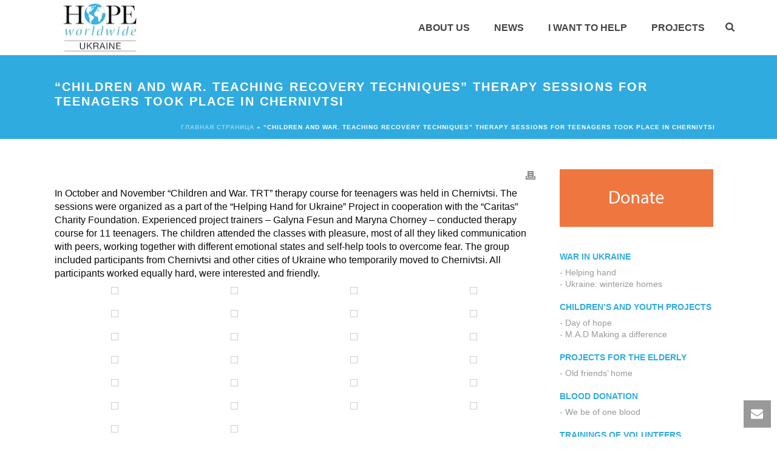

--- FILE ---
content_type: text/html; charset=UTF-8
request_url: https://hopeww.org.ua/terapevtychni-zanyattya-dlya-pidlitkiv-za-programoyu-dity-ta-vijna-navchannya-tehnik-ztsilennya-vidbulysya-v-chernivtsyah/
body_size: 27836
content:
<!DOCTYPE html>
<html lang="uk" >
<head>
		<meta charset="UTF-8" /><meta name="viewport" content="width=device-width, initial-scale=1.0, minimum-scale=1.0, maximum-scale=1.0, user-scalable=0" /><meta http-equiv="X-UA-Compatible" content="IE=edge,chrome=1" /><meta name="format-detection" content="telephone=no"><script type="text/javascript">var ajaxurl = "https://hopeww.org.ua/wp-admin/admin-ajax.php";</script><meta name='robots' content='index, follow, max-image-preview:large, max-snippet:-1, max-video-preview:-1' />
<link rel="alternate" hreflang="uk" href="https://hopeww.org.ua/terapevtychni-zanyattya-dlya-pidlitkiv-za-programoyu-dity-ta-vijna-navchannya-tehnik-ztsilennya-vidbulysya-v-chernivtsyah/" />
<link rel="alternate" hreflang="en" href="https://hopeww.org.ua/en/children-and-war-teaching-recovery-techniques-therapy-sessions-for-teenagers-took-place-in-chernivtsi/" />
<link rel="alternate" hreflang="x-default" href="https://hopeww.org.ua/terapevtychni-zanyattya-dlya-pidlitkiv-za-programoyu-dity-ta-vijna-navchannya-tehnik-ztsilennya-vidbulysya-v-chernivtsyah/" />

		<style id="critical-path-css" type="text/css">
			body,html{width:100%;height:100%;margin:0;padding:0}.page-preloader{top:0;left:0;z-index:999;position:fixed;height:100%;width:100%;text-align:center}.preloader-preview-area{animation-delay:-.2s;top:50%;-ms-transform:translateY(100%);transform:translateY(100%);margin-top:10px;max-height:calc(50% - 20px);opacity:1;width:100%;text-align:center;position:absolute}.preloader-logo{max-width:90%;top:50%;-ms-transform:translateY(-100%);transform:translateY(-100%);margin:-10px auto 0 auto;max-height:calc(50% - 20px);opacity:1;position:relative}.ball-pulse>div{width:15px;height:15px;border-radius:100%;margin:2px;animation-fill-mode:both;display:inline-block;animation:ball-pulse .75s infinite cubic-bezier(.2,.68,.18,1.08)}.ball-pulse>div:nth-child(1){animation-delay:-.36s}.ball-pulse>div:nth-child(2){animation-delay:-.24s}.ball-pulse>div:nth-child(3){animation-delay:-.12s}@keyframes ball-pulse{0%{transform:scale(1);opacity:1}45%{transform:scale(.1);opacity:.7}80%{transform:scale(1);opacity:1}}.ball-clip-rotate-pulse{position:relative;-ms-transform:translateY(-15px) translateX(-10px);transform:translateY(-15px) translateX(-10px);display:inline-block}.ball-clip-rotate-pulse>div{animation-fill-mode:both;position:absolute;top:0;left:0;border-radius:100%}.ball-clip-rotate-pulse>div:first-child{height:36px;width:36px;top:7px;left:-7px;animation:ball-clip-rotate-pulse-scale 1s 0s cubic-bezier(.09,.57,.49,.9) infinite}.ball-clip-rotate-pulse>div:last-child{position:absolute;width:50px;height:50px;left:-16px;top:-2px;background:0 0;border:2px solid;animation:ball-clip-rotate-pulse-rotate 1s 0s cubic-bezier(.09,.57,.49,.9) infinite;animation-duration:1s}@keyframes ball-clip-rotate-pulse-rotate{0%{transform:rotate(0) scale(1)}50%{transform:rotate(180deg) scale(.6)}100%{transform:rotate(360deg) scale(1)}}@keyframes ball-clip-rotate-pulse-scale{30%{transform:scale(.3)}100%{transform:scale(1)}}@keyframes square-spin{25%{transform:perspective(100px) rotateX(180deg) rotateY(0)}50%{transform:perspective(100px) rotateX(180deg) rotateY(180deg)}75%{transform:perspective(100px) rotateX(0) rotateY(180deg)}100%{transform:perspective(100px) rotateX(0) rotateY(0)}}.square-spin{display:inline-block}.square-spin>div{animation-fill-mode:both;width:50px;height:50px;animation:square-spin 3s 0s cubic-bezier(.09,.57,.49,.9) infinite}.cube-transition{position:relative;-ms-transform:translate(-25px,-25px);transform:translate(-25px,-25px);display:inline-block}.cube-transition>div{animation-fill-mode:both;width:15px;height:15px;position:absolute;top:-5px;left:-5px;animation:cube-transition 1.6s 0s infinite ease-in-out}.cube-transition>div:last-child{animation-delay:-.8s}@keyframes cube-transition{25%{transform:translateX(50px) scale(.5) rotate(-90deg)}50%{transform:translate(50px,50px) rotate(-180deg)}75%{transform:translateY(50px) scale(.5) rotate(-270deg)}100%{transform:rotate(-360deg)}}.ball-scale>div{border-radius:100%;margin:2px;animation-fill-mode:both;display:inline-block;height:60px;width:60px;animation:ball-scale 1s 0s ease-in-out infinite}@keyframes ball-scale{0%{transform:scale(0)}100%{transform:scale(1);opacity:0}}.line-scale>div{animation-fill-mode:both;display:inline-block;width:5px;height:50px;border-radius:2px;margin:2px}.line-scale>div:nth-child(1){animation:line-scale 1s -.5s infinite cubic-bezier(.2,.68,.18,1.08)}.line-scale>div:nth-child(2){animation:line-scale 1s -.4s infinite cubic-bezier(.2,.68,.18,1.08)}.line-scale>div:nth-child(3){animation:line-scale 1s -.3s infinite cubic-bezier(.2,.68,.18,1.08)}.line-scale>div:nth-child(4){animation:line-scale 1s -.2s infinite cubic-bezier(.2,.68,.18,1.08)}.line-scale>div:nth-child(5){animation:line-scale 1s -.1s infinite cubic-bezier(.2,.68,.18,1.08)}@keyframes line-scale{0%{transform:scaley(1)}50%{transform:scaley(.4)}100%{transform:scaley(1)}}.ball-scale-multiple{position:relative;-ms-transform:translateY(30px);transform:translateY(30px);display:inline-block}.ball-scale-multiple>div{border-radius:100%;animation-fill-mode:both;margin:2px;position:absolute;left:-30px;top:0;opacity:0;margin:0;width:50px;height:50px;animation:ball-scale-multiple 1s 0s linear infinite}.ball-scale-multiple>div:nth-child(2){animation-delay:-.2s}.ball-scale-multiple>div:nth-child(3){animation-delay:-.2s}@keyframes ball-scale-multiple{0%{transform:scale(0);opacity:0}5%{opacity:1}100%{transform:scale(1);opacity:0}}.ball-pulse-sync{display:inline-block}.ball-pulse-sync>div{width:15px;height:15px;border-radius:100%;margin:2px;animation-fill-mode:both;display:inline-block}.ball-pulse-sync>div:nth-child(1){animation:ball-pulse-sync .6s -.21s infinite ease-in-out}.ball-pulse-sync>div:nth-child(2){animation:ball-pulse-sync .6s -.14s infinite ease-in-out}.ball-pulse-sync>div:nth-child(3){animation:ball-pulse-sync .6s -70ms infinite ease-in-out}@keyframes ball-pulse-sync{33%{transform:translateY(10px)}66%{transform:translateY(-10px)}100%{transform:translateY(0)}}.transparent-circle{display:inline-block;border-top:.5em solid rgba(255,255,255,.2);border-right:.5em solid rgba(255,255,255,.2);border-bottom:.5em solid rgba(255,255,255,.2);border-left:.5em solid #fff;transform:translateZ(0);animation:transparent-circle 1.1s infinite linear;width:50px;height:50px;border-radius:50%}.transparent-circle:after{border-radius:50%;width:10em;height:10em}@keyframes transparent-circle{0%{transform:rotate(0)}100%{transform:rotate(360deg)}}.ball-spin-fade-loader{position:relative;top:-10px;left:-10px;display:inline-block}.ball-spin-fade-loader>div{width:15px;height:15px;border-radius:100%;margin:2px;animation-fill-mode:both;position:absolute;animation:ball-spin-fade-loader 1s infinite linear}.ball-spin-fade-loader>div:nth-child(1){top:25px;left:0;animation-delay:-.84s;-webkit-animation-delay:-.84s}.ball-spin-fade-loader>div:nth-child(2){top:17.05px;left:17.05px;animation-delay:-.72s;-webkit-animation-delay:-.72s}.ball-spin-fade-loader>div:nth-child(3){top:0;left:25px;animation-delay:-.6s;-webkit-animation-delay:-.6s}.ball-spin-fade-loader>div:nth-child(4){top:-17.05px;left:17.05px;animation-delay:-.48s;-webkit-animation-delay:-.48s}.ball-spin-fade-loader>div:nth-child(5){top:-25px;left:0;animation-delay:-.36s;-webkit-animation-delay:-.36s}.ball-spin-fade-loader>div:nth-child(6){top:-17.05px;left:-17.05px;animation-delay:-.24s;-webkit-animation-delay:-.24s}.ball-spin-fade-loader>div:nth-child(7){top:0;left:-25px;animation-delay:-.12s;-webkit-animation-delay:-.12s}.ball-spin-fade-loader>div:nth-child(8){top:17.05px;left:-17.05px;animation-delay:0s;-webkit-animation-delay:0s}@keyframes ball-spin-fade-loader{50%{opacity:.3;transform:scale(.4)}100%{opacity:1;transform:scale(1)}}		</style>

		
	<!-- This site is optimized with the Yoast SEO plugin v19.8 - https://yoast.com/wordpress/plugins/seo/ -->
	<title>Терапевтичні заняття для підлітків за програмою «Діти та війна. Навчання технік зцілення» відбулися в Чернівцях - hopeww.org.ua</title>
	<link rel="canonical" href="https://hopeww.org.ua/terapevtychni-zanyattya-dlya-pidlitkiv-za-programoyu-dity-ta-vijna-navchannya-tehnik-ztsilennya-vidbulysya-v-chernivtsyah/" />
	<meta property="og:locale" content="uk_UA" />
	<meta property="og:type" content="article" />
	<meta property="og:title" content="Терапевтичні заняття для підлітків за програмою «Діти та війна. Навчання технік зцілення» відбулися в Чернівцях - hopeww.org.ua" />
	<meta property="og:description" content="У жовтні-листопаді в Чернівцях в рамках проєкту «Рука допомоги Україні» та співпраці з Благодійним фондом «Карітас» відбулися заняття за програмою «Діти та війна. Навчання технік зцілення». Терапевтичні заняття для 11 підлітків проводили досвідчені тренерки проєкту &#8211; Галина Фесун та Марина Чорней. Діти відвідували заняття із задоволенням, найбільше їм сподобалось спілкування з однолітками, спільна робота з [&hellip;]" />
	<meta property="og:url" content="https://hopeww.org.ua/terapevtychni-zanyattya-dlya-pidlitkiv-za-programoyu-dity-ta-vijna-navchannya-tehnik-ztsilennya-vidbulysya-v-chernivtsyah/" />
	<meta property="og:site_name" content="hopeww.org.ua" />
	<meta property="article:published_time" content="2022-11-28T15:28:28+00:00" />
	<meta property="article:modified_time" content="2025-09-03T20:12:21+00:00" />
	<meta property="og:image" content="https://hopeww.org.ua/wp-content/uploads/2022/12/0-02-05-b79c19b84eac56e62e95c77146d5f253d29a679170574dfbaf1fb290dc88fd5e_a98fa4bd2596d22f.jpg" />
	<meta property="og:image:width" content="1600" />
	<meta property="og:image:height" content="1200" />
	<meta property="og:image:type" content="image/jpeg" />
	<meta name="author" content="adminator" />
	<meta name="twitter:card" content="summary_large_image" />
	<meta name="twitter:label1" content="Написано" />
	<meta name="twitter:data1" content="adminator" />
	<meta name="twitter:label2" content="Прибл. час читання" />
	<meta name="twitter:data2" content="1 хвилина" />
	<script type="application/ld+json" class="yoast-schema-graph">{"@context":"https://schema.org","@graph":[{"@type":"WebPage","@id":"https://hopeww.org.ua/terapevtychni-zanyattya-dlya-pidlitkiv-za-programoyu-dity-ta-vijna-navchannya-tehnik-ztsilennya-vidbulysya-v-chernivtsyah/","url":"https://hopeww.org.ua/terapevtychni-zanyattya-dlya-pidlitkiv-za-programoyu-dity-ta-vijna-navchannya-tehnik-ztsilennya-vidbulysya-v-chernivtsyah/","name":"Терапевтичні заняття для підлітків за програмою «Діти та війна. Навчання технік зцілення» відбулися в Чернівцях - hopeww.org.ua","isPartOf":{"@id":"https://hopeww.org.ua/#website"},"primaryImageOfPage":{"@id":"https://hopeww.org.ua/terapevtychni-zanyattya-dlya-pidlitkiv-za-programoyu-dity-ta-vijna-navchannya-tehnik-ztsilennya-vidbulysya-v-chernivtsyah/#primaryimage"},"image":{"@id":"https://hopeww.org.ua/terapevtychni-zanyattya-dlya-pidlitkiv-za-programoyu-dity-ta-vijna-navchannya-tehnik-ztsilennya-vidbulysya-v-chernivtsyah/#primaryimage"},"thumbnailUrl":"https://hopeww.org.ua/wp-content/uploads/2022/12/0-02-05-b79c19b84eac56e62e95c77146d5f253d29a679170574dfbaf1fb290dc88fd5e_a98fa4bd2596d22f.jpg","datePublished":"2022-11-28T15:28:28+00:00","dateModified":"2025-09-03T20:12:21+00:00","author":{"@id":"https://hopeww.org.ua/#/schema/person/ccf36db2a5484d96538d948ca9c23fe8"},"breadcrumb":{"@id":"https://hopeww.org.ua/terapevtychni-zanyattya-dlya-pidlitkiv-za-programoyu-dity-ta-vijna-navchannya-tehnik-ztsilennya-vidbulysya-v-chernivtsyah/#breadcrumb"},"inLanguage":"uk","potentialAction":[{"@type":"ReadAction","target":["https://hopeww.org.ua/terapevtychni-zanyattya-dlya-pidlitkiv-za-programoyu-dity-ta-vijna-navchannya-tehnik-ztsilennya-vidbulysya-v-chernivtsyah/"]}]},{"@type":"ImageObject","inLanguage":"uk","@id":"https://hopeww.org.ua/terapevtychni-zanyattya-dlya-pidlitkiv-za-programoyu-dity-ta-vijna-navchannya-tehnik-ztsilennya-vidbulysya-v-chernivtsyah/#primaryimage","url":"https://hopeww.org.ua/wp-content/uploads/2022/12/0-02-05-b79c19b84eac56e62e95c77146d5f253d29a679170574dfbaf1fb290dc88fd5e_a98fa4bd2596d22f.jpg","contentUrl":"https://hopeww.org.ua/wp-content/uploads/2022/12/0-02-05-b79c19b84eac56e62e95c77146d5f253d29a679170574dfbaf1fb290dc88fd5e_a98fa4bd2596d22f.jpg","width":1600,"height":1200},{"@type":"BreadcrumbList","@id":"https://hopeww.org.ua/terapevtychni-zanyattya-dlya-pidlitkiv-za-programoyu-dity-ta-vijna-navchannya-tehnik-ztsilennya-vidbulysya-v-chernivtsyah/#breadcrumb","itemListElement":[{"@type":"ListItem","position":1,"name":"Главная страница","item":"https://hopeww.org.ua/"},{"@type":"ListItem","position":2,"name":"Терапевтичні заняття для підлітків за програмою «Діти та війна. Навчання технік зцілення» відбулися в Чернівцях"}]},{"@type":"WebSite","@id":"https://hopeww.org.ua/#website","url":"https://hopeww.org.ua/","name":"hopeww.org.ua","description":"БФ &quot;Надія по всьому світові&quot;","potentialAction":[{"@type":"SearchAction","target":{"@type":"EntryPoint","urlTemplate":"https://hopeww.org.ua/?s={search_term_string}"},"query-input":"required name=search_term_string"}],"inLanguage":"uk"},{"@type":"Person","@id":"https://hopeww.org.ua/#/schema/person/ccf36db2a5484d96538d948ca9c23fe8","name":"adminator","image":{"@type":"ImageObject","inLanguage":"uk","@id":"https://hopeww.org.ua/#/schema/person/image/","url":"https://secure.gravatar.com/avatar/e0e0db2128b03bb72ac5586958d3be7e?s=96&d=mm&r=g","contentUrl":"https://secure.gravatar.com/avatar/e0e0db2128b03bb72ac5586958d3be7e?s=96&d=mm&r=g","caption":"adminator"},"sameAs":["https://hopeww.org.ua"],"url":"https://hopeww.org.ua/author/adminator/"}]}</script>
	<!-- / Yoast SEO plugin. -->


<link rel='dns-prefetch' href='//s.w.org' />
<link rel="alternate" type="application/rss+xml" title="hopeww.org.ua &raquo; стрічка" href="https://hopeww.org.ua/feed/" />
<link rel="alternate" type="application/rss+xml" title="hopeww.org.ua &raquo; Канал коментарів" href="https://hopeww.org.ua/comments/feed/" />

<link rel="shortcut icon" href="https://hopeww.org.ua/wp-content/uploads/2014/12/favicon.ico"  />
<link rel="apple-touch-icon-precomposed" sizes="114x114" href="https://hopeww.org.ua/wp-content/uploads/2019/10/HOPE_logo_ru_1441.png">
<link rel="apple-touch-icon-precomposed" sizes="144x144" href="https://hopeww.org.ua/wp-content/uploads/2019/10/HOPE_logo_ru_1441.png">
<link rel="alternate" type="application/rss+xml" title="hopeww.org.ua &raquo; Терапевтичні заняття для підлітків за програмою «Діти та війна.  Навчання технік зцілення» відбулися в Чернівцях Канал коментарів" href="https://hopeww.org.ua/terapevtychni-zanyattya-dlya-pidlitkiv-za-programoyu-dity-ta-vijna-navchannya-tehnik-ztsilennya-vidbulysya-v-chernivtsyah/feed/" />
<script type="text/javascript">window.abb = {};php = {};window.PHP = {};PHP.ajax = "https://hopeww.org.ua/wp-admin/admin-ajax.php";PHP.wp_p_id = "84370";var mk_header_parallax, mk_banner_parallax, mk_page_parallax, mk_footer_parallax, mk_body_parallax;var mk_images_dir = "https://hopeww.org.ua/wp-content/themes/jupiter/assets/images",mk_theme_js_path = "https://hopeww.org.ua/wp-content/themes/jupiter/assets/js",mk_theme_dir = "https://hopeww.org.ua/wp-content/themes/jupiter",mk_captcha_placeholder = "Enter Captcha",mk_captcha_invalid_txt = "Invalid. Try again.",mk_captcha_correct_txt = "Captcha correct.",mk_responsive_nav_width = 1140,mk_vertical_header_back = "Back",mk_vertical_header_anim = "1",mk_check_rtl = true,mk_grid_width = 1140,mk_ajax_search_option = "fullscreen_search",mk_preloader_bg_color = "#fff",mk_accent_color = "#30abdf",mk_go_to_top =  "true",mk_smooth_scroll =  "true",mk_preloader_bar_color = "#30abdf",mk_preloader_logo = "";var mk_header_parallax = false,mk_banner_parallax = false,mk_footer_parallax = false,mk_body_parallax = false,mk_no_more_posts = "No More Posts",mk_typekit_id   = "",mk_google_fonts = [],mk_global_lazyload = true;</script><link rel='stylesheet' id='layerslider-css'  href='https://hopeww.org.ua/wp-content/plugins/LayerSlider/assets/static/layerslider/css/layerslider.css?ver=7.2.5' type='text/css' media='all' />
<link rel='stylesheet' id='wp-block-library-css'  href='https://hopeww.org.ua/wp-includes/css/dist/block-library/style.min.css?ver=6.0.11' type='text/css' media='all' />
<style id='wp-block-library-theme-inline-css' type='text/css'>
.wp-block-audio figcaption{color:#555;font-size:13px;text-align:center}.is-dark-theme .wp-block-audio figcaption{color:hsla(0,0%,100%,.65)}.wp-block-code{border:1px solid #ccc;border-radius:4px;font-family:Menlo,Consolas,monaco,monospace;padding:.8em 1em}.wp-block-embed figcaption{color:#555;font-size:13px;text-align:center}.is-dark-theme .wp-block-embed figcaption{color:hsla(0,0%,100%,.65)}.blocks-gallery-caption{color:#555;font-size:13px;text-align:center}.is-dark-theme .blocks-gallery-caption{color:hsla(0,0%,100%,.65)}.wp-block-image figcaption{color:#555;font-size:13px;text-align:center}.is-dark-theme .wp-block-image figcaption{color:hsla(0,0%,100%,.65)}.wp-block-pullquote{border-top:4px solid;border-bottom:4px solid;margin-bottom:1.75em;color:currentColor}.wp-block-pullquote__citation,.wp-block-pullquote cite,.wp-block-pullquote footer{color:currentColor;text-transform:uppercase;font-size:.8125em;font-style:normal}.wp-block-quote{border-left:.25em solid;margin:0 0 1.75em;padding-left:1em}.wp-block-quote cite,.wp-block-quote footer{color:currentColor;font-size:.8125em;position:relative;font-style:normal}.wp-block-quote.has-text-align-right{border-left:none;border-right:.25em solid;padding-left:0;padding-right:1em}.wp-block-quote.has-text-align-center{border:none;padding-left:0}.wp-block-quote.is-large,.wp-block-quote.is-style-large,.wp-block-quote.is-style-plain{border:none}.wp-block-search .wp-block-search__label{font-weight:700}:where(.wp-block-group.has-background){padding:1.25em 2.375em}.wp-block-separator.has-css-opacity{opacity:.4}.wp-block-separator{border:none;border-bottom:2px solid;margin-left:auto;margin-right:auto}.wp-block-separator.has-alpha-channel-opacity{opacity:1}.wp-block-separator:not(.is-style-wide):not(.is-style-dots){width:100px}.wp-block-separator.has-background:not(.is-style-dots){border-bottom:none;height:1px}.wp-block-separator.has-background:not(.is-style-wide):not(.is-style-dots){height:2px}.wp-block-table thead{border-bottom:3px solid}.wp-block-table tfoot{border-top:3px solid}.wp-block-table td,.wp-block-table th{padding:.5em;border:1px solid;word-break:normal}.wp-block-table figcaption{color:#555;font-size:13px;text-align:center}.is-dark-theme .wp-block-table figcaption{color:hsla(0,0%,100%,.65)}.wp-block-video figcaption{color:#555;font-size:13px;text-align:center}.is-dark-theme .wp-block-video figcaption{color:hsla(0,0%,100%,.65)}.wp-block-template-part.has-background{padding:1.25em 2.375em;margin-top:0;margin-bottom:0}
</style>
<link rel='stylesheet' id='wc-blocks-vendors-style-css'  href='https://hopeww.org.ua/wp-content/plugins/woocommerce/packages/woocommerce-blocks/build/wc-blocks-vendors-style.css?ver=8.5.1' type='text/css' media='all' />
<link rel='stylesheet' id='wc-blocks-style-css'  href='https://hopeww.org.ua/wp-content/plugins/woocommerce/packages/woocommerce-blocks/build/wc-blocks-style.css?ver=8.5.1' type='text/css' media='all' />
<style id='global-styles-inline-css' type='text/css'>
body{--wp--preset--color--black: #000000;--wp--preset--color--cyan-bluish-gray: #abb8c3;--wp--preset--color--white: #ffffff;--wp--preset--color--pale-pink: #f78da7;--wp--preset--color--vivid-red: #cf2e2e;--wp--preset--color--luminous-vivid-orange: #ff6900;--wp--preset--color--luminous-vivid-amber: #fcb900;--wp--preset--color--light-green-cyan: #7bdcb5;--wp--preset--color--vivid-green-cyan: #00d084;--wp--preset--color--pale-cyan-blue: #8ed1fc;--wp--preset--color--vivid-cyan-blue: #0693e3;--wp--preset--color--vivid-purple: #9b51e0;--wp--preset--gradient--vivid-cyan-blue-to-vivid-purple: linear-gradient(135deg,rgba(6,147,227,1) 0%,rgb(155,81,224) 100%);--wp--preset--gradient--light-green-cyan-to-vivid-green-cyan: linear-gradient(135deg,rgb(122,220,180) 0%,rgb(0,208,130) 100%);--wp--preset--gradient--luminous-vivid-amber-to-luminous-vivid-orange: linear-gradient(135deg,rgba(252,185,0,1) 0%,rgba(255,105,0,1) 100%);--wp--preset--gradient--luminous-vivid-orange-to-vivid-red: linear-gradient(135deg,rgba(255,105,0,1) 0%,rgb(207,46,46) 100%);--wp--preset--gradient--very-light-gray-to-cyan-bluish-gray: linear-gradient(135deg,rgb(238,238,238) 0%,rgb(169,184,195) 100%);--wp--preset--gradient--cool-to-warm-spectrum: linear-gradient(135deg,rgb(74,234,220) 0%,rgb(151,120,209) 20%,rgb(207,42,186) 40%,rgb(238,44,130) 60%,rgb(251,105,98) 80%,rgb(254,248,76) 100%);--wp--preset--gradient--blush-light-purple: linear-gradient(135deg,rgb(255,206,236) 0%,rgb(152,150,240) 100%);--wp--preset--gradient--blush-bordeaux: linear-gradient(135deg,rgb(254,205,165) 0%,rgb(254,45,45) 50%,rgb(107,0,62) 100%);--wp--preset--gradient--luminous-dusk: linear-gradient(135deg,rgb(255,203,112) 0%,rgb(199,81,192) 50%,rgb(65,88,208) 100%);--wp--preset--gradient--pale-ocean: linear-gradient(135deg,rgb(255,245,203) 0%,rgb(182,227,212) 50%,rgb(51,167,181) 100%);--wp--preset--gradient--electric-grass: linear-gradient(135deg,rgb(202,248,128) 0%,rgb(113,206,126) 100%);--wp--preset--gradient--midnight: linear-gradient(135deg,rgb(2,3,129) 0%,rgb(40,116,252) 100%);--wp--preset--duotone--dark-grayscale: url('#wp-duotone-dark-grayscale');--wp--preset--duotone--grayscale: url('#wp-duotone-grayscale');--wp--preset--duotone--purple-yellow: url('#wp-duotone-purple-yellow');--wp--preset--duotone--blue-red: url('#wp-duotone-blue-red');--wp--preset--duotone--midnight: url('#wp-duotone-midnight');--wp--preset--duotone--magenta-yellow: url('#wp-duotone-magenta-yellow');--wp--preset--duotone--purple-green: url('#wp-duotone-purple-green');--wp--preset--duotone--blue-orange: url('#wp-duotone-blue-orange');--wp--preset--font-size--small: 13px;--wp--preset--font-size--medium: 20px;--wp--preset--font-size--large: 36px;--wp--preset--font-size--x-large: 42px;}.has-black-color{color: var(--wp--preset--color--black) !important;}.has-cyan-bluish-gray-color{color: var(--wp--preset--color--cyan-bluish-gray) !important;}.has-white-color{color: var(--wp--preset--color--white) !important;}.has-pale-pink-color{color: var(--wp--preset--color--pale-pink) !important;}.has-vivid-red-color{color: var(--wp--preset--color--vivid-red) !important;}.has-luminous-vivid-orange-color{color: var(--wp--preset--color--luminous-vivid-orange) !important;}.has-luminous-vivid-amber-color{color: var(--wp--preset--color--luminous-vivid-amber) !important;}.has-light-green-cyan-color{color: var(--wp--preset--color--light-green-cyan) !important;}.has-vivid-green-cyan-color{color: var(--wp--preset--color--vivid-green-cyan) !important;}.has-pale-cyan-blue-color{color: var(--wp--preset--color--pale-cyan-blue) !important;}.has-vivid-cyan-blue-color{color: var(--wp--preset--color--vivid-cyan-blue) !important;}.has-vivid-purple-color{color: var(--wp--preset--color--vivid-purple) !important;}.has-black-background-color{background-color: var(--wp--preset--color--black) !important;}.has-cyan-bluish-gray-background-color{background-color: var(--wp--preset--color--cyan-bluish-gray) !important;}.has-white-background-color{background-color: var(--wp--preset--color--white) !important;}.has-pale-pink-background-color{background-color: var(--wp--preset--color--pale-pink) !important;}.has-vivid-red-background-color{background-color: var(--wp--preset--color--vivid-red) !important;}.has-luminous-vivid-orange-background-color{background-color: var(--wp--preset--color--luminous-vivid-orange) !important;}.has-luminous-vivid-amber-background-color{background-color: var(--wp--preset--color--luminous-vivid-amber) !important;}.has-light-green-cyan-background-color{background-color: var(--wp--preset--color--light-green-cyan) !important;}.has-vivid-green-cyan-background-color{background-color: var(--wp--preset--color--vivid-green-cyan) !important;}.has-pale-cyan-blue-background-color{background-color: var(--wp--preset--color--pale-cyan-blue) !important;}.has-vivid-cyan-blue-background-color{background-color: var(--wp--preset--color--vivid-cyan-blue) !important;}.has-vivid-purple-background-color{background-color: var(--wp--preset--color--vivid-purple) !important;}.has-black-border-color{border-color: var(--wp--preset--color--black) !important;}.has-cyan-bluish-gray-border-color{border-color: var(--wp--preset--color--cyan-bluish-gray) !important;}.has-white-border-color{border-color: var(--wp--preset--color--white) !important;}.has-pale-pink-border-color{border-color: var(--wp--preset--color--pale-pink) !important;}.has-vivid-red-border-color{border-color: var(--wp--preset--color--vivid-red) !important;}.has-luminous-vivid-orange-border-color{border-color: var(--wp--preset--color--luminous-vivid-orange) !important;}.has-luminous-vivid-amber-border-color{border-color: var(--wp--preset--color--luminous-vivid-amber) !important;}.has-light-green-cyan-border-color{border-color: var(--wp--preset--color--light-green-cyan) !important;}.has-vivid-green-cyan-border-color{border-color: var(--wp--preset--color--vivid-green-cyan) !important;}.has-pale-cyan-blue-border-color{border-color: var(--wp--preset--color--pale-cyan-blue) !important;}.has-vivid-cyan-blue-border-color{border-color: var(--wp--preset--color--vivid-cyan-blue) !important;}.has-vivid-purple-border-color{border-color: var(--wp--preset--color--vivid-purple) !important;}.has-vivid-cyan-blue-to-vivid-purple-gradient-background{background: var(--wp--preset--gradient--vivid-cyan-blue-to-vivid-purple) !important;}.has-light-green-cyan-to-vivid-green-cyan-gradient-background{background: var(--wp--preset--gradient--light-green-cyan-to-vivid-green-cyan) !important;}.has-luminous-vivid-amber-to-luminous-vivid-orange-gradient-background{background: var(--wp--preset--gradient--luminous-vivid-amber-to-luminous-vivid-orange) !important;}.has-luminous-vivid-orange-to-vivid-red-gradient-background{background: var(--wp--preset--gradient--luminous-vivid-orange-to-vivid-red) !important;}.has-very-light-gray-to-cyan-bluish-gray-gradient-background{background: var(--wp--preset--gradient--very-light-gray-to-cyan-bluish-gray) !important;}.has-cool-to-warm-spectrum-gradient-background{background: var(--wp--preset--gradient--cool-to-warm-spectrum) !important;}.has-blush-light-purple-gradient-background{background: var(--wp--preset--gradient--blush-light-purple) !important;}.has-blush-bordeaux-gradient-background{background: var(--wp--preset--gradient--blush-bordeaux) !important;}.has-luminous-dusk-gradient-background{background: var(--wp--preset--gradient--luminous-dusk) !important;}.has-pale-ocean-gradient-background{background: var(--wp--preset--gradient--pale-ocean) !important;}.has-electric-grass-gradient-background{background: var(--wp--preset--gradient--electric-grass) !important;}.has-midnight-gradient-background{background: var(--wp--preset--gradient--midnight) !important;}.has-small-font-size{font-size: var(--wp--preset--font-size--small) !important;}.has-medium-font-size{font-size: var(--wp--preset--font-size--medium) !important;}.has-large-font-size{font-size: var(--wp--preset--font-size--large) !important;}.has-x-large-font-size{font-size: var(--wp--preset--font-size--x-large) !important;}
</style>
<link rel='stylesheet' id='fancybox-css'  href='https://hopeww.org.ua/wp-content/plugins/facebook-photo-fetcher/fb/jquery.fancybox.min.css?ver=2.1.7' type='text/css' media='all' />
<link rel='stylesheet' id='fpf-css'  href='https://hopeww.org.ua/wp-content/plugins/facebook-photo-fetcher/style.css?ver=3.0.4' type='text/css' media='all' />
<link rel='stylesheet' id='rs-plugin-settings-css'  href='https://hopeww.org.ua/wp-content/plugins/revslider/public/assets/css/rs6.css?ver=6.3.6' type='text/css' media='all' />
<style id='rs-plugin-settings-inline-css' type='text/css'>
#rs-demo-id {}
</style>
<link rel='stylesheet' id='widgetopts-styles-css'  href='https://hopeww.org.ua/wp-content/plugins/widget-options/assets/css/widget-options.css' type='text/css' media='all' />
<link rel='stylesheet' id='woocommerce-override-css'  href='https://hopeww.org.ua/wp-content/themes/jupiter/assets/stylesheet/plugins/min/woocommerce.css?ver=6.0.11' type='text/css' media='all' />
<style id='woocommerce-inline-inline-css' type='text/css'>
.woocommerce form .form-row .required { visibility: visible; }
</style>
<link rel='stylesheet' id='wpml-legacy-horizontal-list-0-css'  href='https://hopeww.org.ua/wp-content/plugins/sitepress-multilingual-cms/templates/language-switchers/legacy-list-horizontal/style.min.css?ver=1' type='text/css' media='all' />
<style id='wpml-legacy-horizontal-list-0-inline-css' type='text/css'>
.wpml-ls-statics-footer a, .wpml-ls-statics-footer .wpml-ls-sub-menu a, .wpml-ls-statics-footer .wpml-ls-sub-menu a:link, .wpml-ls-statics-footer li:not(.wpml-ls-current-language) .wpml-ls-link, .wpml-ls-statics-footer li:not(.wpml-ls-current-language) .wpml-ls-link:link {color:#444444;background-color:#ffffff;}.wpml-ls-statics-footer .wpml-ls-sub-menu a:hover,.wpml-ls-statics-footer .wpml-ls-sub-menu a:focus, .wpml-ls-statics-footer .wpml-ls-sub-menu a:link:hover, .wpml-ls-statics-footer .wpml-ls-sub-menu a:link:focus {color:#000000;background-color:#eeeeee;}.wpml-ls-statics-footer .wpml-ls-current-language > a {color:#444444;background-color:#ffffff;}.wpml-ls-statics-footer .wpml-ls-current-language:hover>a, .wpml-ls-statics-footer .wpml-ls-current-language>a:focus {color:#000000;background-color:#eeeeee;}
</style>
<link rel='stylesheet' id='theme-styles-css'  href='https://hopeww.org.ua/wp-content/themes/jupiter/assets/stylesheet/min/full-styles.6.7.0.css?ver=1646572080' type='text/css' media='all' />
<style id='theme-styles-inline-css' type='text/css'>

			#wpadminbar {
				-webkit-backface-visibility: hidden;
				backface-visibility: hidden;
				-webkit-perspective: 1000;
				-ms-perspective: 1000;
				perspective: 1000;
				-webkit-transform: translateZ(0px);
				-ms-transform: translateZ(0px);
				transform: translateZ(0px);
			}
			@media screen and (max-width: 600px) {
				#wpadminbar {
					position: fixed !important;
				}
			}
		
body { background-color:#fff; } .hb-custom-header #mk-page-introduce, .mk-header { background-color:#30abdf;background-size:cover;-webkit-background-size:cover;-moz-background-size:cover; } .hb-custom-header > div, .mk-header-bg { background-color:#fff; } .mk-classic-nav-bg { background-color:#fff; } .master-holder-bg { background-color:#fff; } #mk-footer { background-color:#30abdf; } #mk-boxed-layout { -webkit-box-shadow:0 0 px rgba(0, 0, 0, ); -moz-box-shadow:0 0 px rgba(0, 0, 0, ); box-shadow:0 0 px rgba(0, 0, 0, ); } .mk-news-tab .mk-tabs-tabs .is-active a, .mk-fancy-title.pattern-style span, .mk-fancy-title.pattern-style.color-gradient span:after, .page-bg-color { background-color:#fff; } .page-title { font-size:22px; color:#ffffff; text-transform:uppercase; font-weight:600; letter-spacing:2px; } .page-subtitle { font-size:14px; line-height:100%; color:#a3a3a3; font-size:14px; text-transform:none; } .mk-header { border-bottom:1px solid #30abdf; } .header-style-1 .mk-header-padding-wrapper, .header-style-2 .mk-header-padding-wrapper, .header-style-3 .mk-header-padding-wrapper { padding-top:91px; } .mk-process-steps[max-width~="950px"] ul::before { display:none !important; } .mk-process-steps[max-width~="950px"] li { margin-bottom:30px !important; width:100% !important; text-align:center; } .mk-event-countdown-ul[max-width~="750px"] li { width:90%; display:block; margin:0 auto 15px; } body { font-family:Trebuchet MS, Helvetica, sans-serif } @font-face { font-family:'star'; src:url('https://hopeww.org.ua/wp-content/themes/jupiter/assets/stylesheet/fonts/star/font.eot'); src:url('https://hopeww.org.ua/wp-content/themes/jupiter/assets/stylesheet/fonts/star/font.eot?#iefix') format('embedded-opentype'), url('https://hopeww.org.ua/wp-content/themes/jupiter/assets/stylesheet/fonts/star/font.woff') format('woff'), url('https://hopeww.org.ua/wp-content/themes/jupiter/assets/stylesheet/fonts/star/font.ttf') format('truetype'), url('https://hopeww.org.ua/wp-content/themes/jupiter/assets/stylesheet/fonts/star/font.svg#star') format('svg'); font-weight:normal; font-style:normal; } @font-face { font-family:'WooCommerce'; src:url('https://hopeww.org.ua/wp-content/themes/jupiter/assets/stylesheet/fonts/woocommerce/font.eot'); src:url('https://hopeww.org.ua/wp-content/themes/jupiter/assets/stylesheet/fonts/woocommerce/font.eot?#iefix') format('embedded-opentype'), url('https://hopeww.org.ua/wp-content/themes/jupiter/assets/stylesheet/fonts/woocommerce/font.woff') format('woff'), url('https://hopeww.org.ua/wp-content/themes/jupiter/assets/stylesheet/fonts/woocommerce/font.ttf') format('truetype'), url('https://hopeww.org.ua/wp-content/themes/jupiter/assets/stylesheet/fonts/woocommerce/font.svg#WooCommerce') format('svg'); font-weight:normal; font-style:normal; }
</style>
<link rel='stylesheet' id='mkhb-render-css'  href='https://hopeww.org.ua/wp-content/themes/jupiter/header-builder/includes/assets/css/mkhb-render.css?ver=6.7.0' type='text/css' media='all' />
<link rel='stylesheet' id='mkhb-row-css'  href='https://hopeww.org.ua/wp-content/themes/jupiter/header-builder/includes/assets/css/mkhb-row.css?ver=6.7.0' type='text/css' media='all' />
<link rel='stylesheet' id='mkhb-column-css'  href='https://hopeww.org.ua/wp-content/themes/jupiter/header-builder/includes/assets/css/mkhb-column.css?ver=6.7.0' type='text/css' media='all' />
<link rel='stylesheet' id='theme-options-css'  href='https://hopeww.org.ua/wp-content/uploads/mk_assets/theme-options-production-1767087491_uk.css?ver=1767087619' type='text/css' media='all' />
<link rel='stylesheet' id='ms-main-css'  href='https://hopeww.org.ua/wp-content/plugins/masterslider/public/assets/css/masterslider.main.css?ver=3.4.7' type='text/css' media='all' />
<link rel='stylesheet' id='ms-custom-css'  href='https://hopeww.org.ua/wp-content/uploads/masterslider/custom.css?ver=1.2' type='text/css' media='all' />
<link rel='stylesheet' id='jupiter-donut-shortcodes-css'  href='https://hopeww.org.ua/wp-content/plugins/jupiter-donut/assets/css/shortcodes-styles.min.css?ver=1.2.0' type='text/css' media='all' />
<script type='text/javascript' src='https://hopeww.org.ua/wp-includes/js/jquery/jquery.min.js?ver=3.6.0' id='jquery-core-js'></script>
<script type='text/javascript' src='https://hopeww.org.ua/wp-includes/js/jquery/jquery-migrate.min.js?ver=3.3.2' id='jquery-migrate-js'></script>
<script type='text/javascript' src='https://hopeww.org.ua/wp-content/plugins/portmone-pay-for-woocommerce/assets/js/portmone.js?ver=6.0.11' id='portmone-js-js'></script>
<script type='text/javascript' data-noptimize='' data-no-minify='' src='https://hopeww.org.ua/wp-content/themes/jupiter/assets/js/plugins/wp-enqueue/min/webfontloader.js?ver=6.0.11' id='mk-webfontloader-js'></script>
<script type='text/javascript' id='mk-webfontloader-js-after'>
WebFontConfig = {
	timeout: 2000
}

if ( mk_typekit_id.length > 0 ) {
	WebFontConfig.typekit = {
		id: mk_typekit_id
	}
}

if ( mk_google_fonts.length > 0 ) {
	WebFontConfig.google = {
		families:  mk_google_fonts
	}
}

if ( (mk_google_fonts.length > 0 || mk_typekit_id.length > 0) && navigator.userAgent.indexOf("Speed Insights") == -1) {
	WebFont.load( WebFontConfig );
}
		
</script>
<script type='text/javascript' id='layerslider-utils-js-extra'>
/* <![CDATA[ */
var LS_Meta = {"v":"7.2.5","fixGSAP":"1"};
/* ]]> */
</script>
<script type='text/javascript' src='https://hopeww.org.ua/wp-content/plugins/LayerSlider/assets/static/layerslider/js/layerslider.utils.js?ver=7.2.5' id='layerslider-utils-js'></script>
<script type='text/javascript' src='https://hopeww.org.ua/wp-content/plugins/LayerSlider/assets/static/layerslider/js/layerslider.kreaturamedia.jquery.js?ver=7.2.5' id='layerslider-js'></script>
<script type='text/javascript' src='https://hopeww.org.ua/wp-content/plugins/LayerSlider/assets/static/layerslider/js/layerslider.transitions.js?ver=7.2.5' id='layerslider-transitions-js'></script>
<script type='text/javascript' src='https://hopeww.org.ua/wp-content/plugins/revslider/public/assets/js/rbtools.min.js?ver=6.3.6' id='tp-tools-js'></script>
<script type='text/javascript' src='https://hopeww.org.ua/wp-content/plugins/revslider/public/assets/js/rs6.min.js?ver=6.3.6' id='revmin-js'></script>
<script type='text/javascript' src='https://hopeww.org.ua/wp-content/plugins/woocommerce/assets/js/jquery-blockui/jquery.blockUI.min.js?ver=2.7.0-wc.7.0.0' id='jquery-blockui-js'></script>
<script type='text/javascript' id='wc-add-to-cart-js-extra'>
/* <![CDATA[ */
var wc_add_to_cart_params = {"ajax_url":"\/wp-admin\/admin-ajax.php","wc_ajax_url":"\/?wc-ajax=%%endpoint%%","i18n_view_cart":"\u041f\u0435\u0440\u0435\u0433\u043b\u044f\u043d\u0443\u0442\u0438 \u043a\u043e\u0448\u0438\u043a","cart_url":"https:\/\/hopeww.org.ua","is_cart":"","cart_redirect_after_add":"no"};
/* ]]> */
</script>
<script type='text/javascript' src='https://hopeww.org.ua/wp-content/plugins/woocommerce/assets/js/frontend/add-to-cart.min.js?ver=7.0.0' id='wc-add-to-cart-js'></script>
<script type='text/javascript' src='https://hopeww.org.ua/wp-content/plugins/js_composer_theme/assets/js/vendors/woocommerce-add-to-cart.js?ver=6.5.0' id='vc_woocommerce-add-to-cart-js-js'></script>
<script type='text/javascript' src='https://hopeww.org.ua/wp-content/themes/jupiter/framework/includes/woocommerce-quantity-increment/assets/js/wc-quantity-increment.min.js?ver=6.0.11' id='wcqi-js-js'></script>
<script type='text/javascript' src='https://hopeww.org.ua/wp-content/themes/jupiter/framework/includes/woocommerce-quantity-increment/assets/js/lib/number-polyfill.min.js?ver=6.0.11' id='wcqi-number-polyfill-js'></script>
<script type='text/javascript' id='wpml-browser-redirect-js-extra'>
/* <![CDATA[ */
var wpml_browser_redirect_params = {"pageLanguage":"uk","languageUrls":{"uk":"https:\/\/hopeww.org.ua\/terapevtychni-zanyattya-dlya-pidlitkiv-za-programoyu-dity-ta-vijna-navchannya-tehnik-ztsilennya-vidbulysya-v-chernivtsyah\/","en_us":"https:\/\/hopeww.org.ua\/en\/children-and-war-teaching-recovery-techniques-therapy-sessions-for-teenagers-took-place-in-chernivtsi\/","en":"https:\/\/hopeww.org.ua\/en\/children-and-war-teaching-recovery-techniques-therapy-sessions-for-teenagers-took-place-in-chernivtsi\/","us":"https:\/\/hopeww.org.ua\/en\/children-and-war-teaching-recovery-techniques-therapy-sessions-for-teenagers-took-place-in-chernivtsi\/"},"cookie":{"name":"_icl_visitor_lang_js","domain":"hopeww.org.ua","path":"\/","expiration":1000}};
/* ]]> */
</script>
<script type='text/javascript' src='https://hopeww.org.ua/wp-content/plugins/sitepress-multilingual-cms/dist/js/browser-redirect/app.js?ver=486900' id='wpml-browser-redirect-js'></script>
<meta name="generator" content="Powered by LayerSlider 7.2.5 - Multi-Purpose, Responsive, Parallax, Mobile-Friendly Slider Plugin for WordPress." />
<!-- LayerSlider updates and docs at: https://layerslider.com -->
<link rel="https://api.w.org/" href="https://hopeww.org.ua/wp-json/" /><link rel="alternate" type="application/json" href="https://hopeww.org.ua/wp-json/wp/v2/posts/84370" /><link rel="EditURI" type="application/rsd+xml" title="RSD" href="https://hopeww.org.ua/xmlrpc.php?rsd" />
<link rel="wlwmanifest" type="application/wlwmanifest+xml" href="https://hopeww.org.ua/wp-includes/wlwmanifest.xml" /> 
<meta name="generator" content="WordPress 6.0.11" />
<meta name="generator" content="WooCommerce 7.0.0" />
<link rel='shortlink' href='https://hopeww.org.ua/?p=84370' />
<link rel="alternate" type="application/json+oembed" href="https://hopeww.org.ua/wp-json/oembed/1.0/embed?url=https%3A%2F%2Fhopeww.org.ua%2Fterapevtychni-zanyattya-dlya-pidlitkiv-za-programoyu-dity-ta-vijna-navchannya-tehnik-ztsilennya-vidbulysya-v-chernivtsyah%2F" />
<link rel="alternate" type="text/xml+oembed" href="https://hopeww.org.ua/wp-json/oembed/1.0/embed?url=https%3A%2F%2Fhopeww.org.ua%2Fterapevtychni-zanyattya-dlya-pidlitkiv-za-programoyu-dity-ta-vijna-navchannya-tehnik-ztsilennya-vidbulysya-v-chernivtsyah%2F&#038;format=xml" />
<meta name="generator" content="WPML ver:4.8.6 stt:1,54;" />
<script>var ms_grabbing_curosr='https://hopeww.org.ua/wp-content/plugins/masterslider/public/assets/css/common/grabbing.cur',ms_grab_curosr='https://hopeww.org.ua/wp-content/plugins/masterslider/public/assets/css/common/grab.cur';</script>
<meta name="generator" content="MasterSlider 3.4.7 - Responsive Touch Image Slider" />
<meta itemprop="author" content="adminator" /><meta itemprop="datePublished" content="28.11.2022" /><meta itemprop="dateModified" content="03.09.2025" /><meta itemprop="publisher" content="hopeww.org.ua" /><script> var isTest = false; </script>	<noscript><style>.woocommerce-product-gallery{ opacity: 1 !important; }</style></noscript>
	<meta name="generator" content="Powered by WPBakery Page Builder - drag and drop page builder for WordPress."/>
<meta name="generator" content="Powered by Slider Revolution 6.3.6 - responsive, Mobile-Friendly Slider Plugin for WordPress with comfortable drag and drop interface." />
<script type="text/javascript">function setREVStartSize(e){
			//window.requestAnimationFrame(function() {				 
				window.RSIW = window.RSIW===undefined ? window.innerWidth : window.RSIW;	
				window.RSIH = window.RSIH===undefined ? window.innerHeight : window.RSIH;	
				try {								
					var pw = document.getElementById(e.c).parentNode.offsetWidth,
						newh;
					pw = pw===0 || isNaN(pw) ? window.RSIW : pw;
					e.tabw = e.tabw===undefined ? 0 : parseInt(e.tabw);
					e.thumbw = e.thumbw===undefined ? 0 : parseInt(e.thumbw);
					e.tabh = e.tabh===undefined ? 0 : parseInt(e.tabh);
					e.thumbh = e.thumbh===undefined ? 0 : parseInt(e.thumbh);
					e.tabhide = e.tabhide===undefined ? 0 : parseInt(e.tabhide);
					e.thumbhide = e.thumbhide===undefined ? 0 : parseInt(e.thumbhide);
					e.mh = e.mh===undefined || e.mh=="" || e.mh==="auto" ? 0 : parseInt(e.mh,0);		
					if(e.layout==="fullscreen" || e.l==="fullscreen") 						
						newh = Math.max(e.mh,window.RSIH);					
					else{					
						e.gw = Array.isArray(e.gw) ? e.gw : [e.gw];
						for (var i in e.rl) if (e.gw[i]===undefined || e.gw[i]===0) e.gw[i] = e.gw[i-1];					
						e.gh = e.el===undefined || e.el==="" || (Array.isArray(e.el) && e.el.length==0)? e.gh : e.el;
						e.gh = Array.isArray(e.gh) ? e.gh : [e.gh];
						for (var i in e.rl) if (e.gh[i]===undefined || e.gh[i]===0) e.gh[i] = e.gh[i-1];
											
						var nl = new Array(e.rl.length),
							ix = 0,						
							sl;					
						e.tabw = e.tabhide>=pw ? 0 : e.tabw;
						e.thumbw = e.thumbhide>=pw ? 0 : e.thumbw;
						e.tabh = e.tabhide>=pw ? 0 : e.tabh;
						e.thumbh = e.thumbhide>=pw ? 0 : e.thumbh;					
						for (var i in e.rl) nl[i] = e.rl[i]<window.RSIW ? 0 : e.rl[i];
						sl = nl[0];									
						for (var i in nl) if (sl>nl[i] && nl[i]>0) { sl = nl[i]; ix=i;}															
						var m = pw>(e.gw[ix]+e.tabw+e.thumbw) ? 1 : (pw-(e.tabw+e.thumbw)) / (e.gw[ix]);					
						newh =  (e.gh[ix] * m) + (e.tabh + e.thumbh);
					}				
					if(window.rs_init_css===undefined) window.rs_init_css = document.head.appendChild(document.createElement("style"));					
					document.getElementById(e.c).height = newh+"px";
					window.rs_init_css.innerHTML += "#"+e.c+"_wrapper { height: "+newh+"px }";				
				} catch(e){
					console.log("Failure at Presize of Slider:" + e)
				}					   
			//});
		  };</script>
		<style type="text/css" id="wp-custom-css">
			/* 1024px and below screen sizes */
body, p {
    line-height: 1.4; /* Интервал внутри текста. Чем меньше число, тем плотнее строки */
}

p {
    margin-bottom: 5px; /* Отступ снизу. Уменьшите число (например, 5px), чтобы сблизить абзацы */
}
.mk-thumbnail-wrapper .mk-blog-thumbnail-item .item-wrapper{
	padding-top:0px;
	padding-bottom:60px;
}

/* 1024px and below screen sizes */


	/* Blog meta item */
	.theme-page-wrapper .item-wrapper .blog-meta-item{
		visibility:hidden;
		position:absolute;
		
		
	}
	
}		</style>
		<meta name="generator" content="Jupiter 6.7.0" /><noscript><style> .wpb_animate_when_almost_visible { opacity: 1; }</style></noscript>	</head>

<body data-rsssl=1 class="post-template-default single single-post postid-84370 single-format-standard theme-jupiter _masterslider _msp_version_3.4.7 woocommerce-no-js metaslider-plugin wpb-js-composer js-comp-ver-6.5.0 vc_responsive" itemscope="itemscope" itemtype="https://schema.org/WebPage"  data-adminbar="">
	<svg xmlns="http://www.w3.org/2000/svg" viewBox="0 0 0 0" width="0" height="0" focusable="false" role="none" style="visibility: hidden; position: absolute; left: -9999px; overflow: hidden;" ><defs><filter id="wp-duotone-dark-grayscale"><feColorMatrix color-interpolation-filters="sRGB" type="matrix" values=" .299 .587 .114 0 0 .299 .587 .114 0 0 .299 .587 .114 0 0 .299 .587 .114 0 0 " /><feComponentTransfer color-interpolation-filters="sRGB" ><feFuncR type="table" tableValues="0 0.49803921568627" /><feFuncG type="table" tableValues="0 0.49803921568627" /><feFuncB type="table" tableValues="0 0.49803921568627" /><feFuncA type="table" tableValues="1 1" /></feComponentTransfer><feComposite in2="SourceGraphic" operator="in" /></filter></defs></svg><svg xmlns="http://www.w3.org/2000/svg" viewBox="0 0 0 0" width="0" height="0" focusable="false" role="none" style="visibility: hidden; position: absolute; left: -9999px; overflow: hidden;" ><defs><filter id="wp-duotone-grayscale"><feColorMatrix color-interpolation-filters="sRGB" type="matrix" values=" .299 .587 .114 0 0 .299 .587 .114 0 0 .299 .587 .114 0 0 .299 .587 .114 0 0 " /><feComponentTransfer color-interpolation-filters="sRGB" ><feFuncR type="table" tableValues="0 1" /><feFuncG type="table" tableValues="0 1" /><feFuncB type="table" tableValues="0 1" /><feFuncA type="table" tableValues="1 1" /></feComponentTransfer><feComposite in2="SourceGraphic" operator="in" /></filter></defs></svg><svg xmlns="http://www.w3.org/2000/svg" viewBox="0 0 0 0" width="0" height="0" focusable="false" role="none" style="visibility: hidden; position: absolute; left: -9999px; overflow: hidden;" ><defs><filter id="wp-duotone-purple-yellow"><feColorMatrix color-interpolation-filters="sRGB" type="matrix" values=" .299 .587 .114 0 0 .299 .587 .114 0 0 .299 .587 .114 0 0 .299 .587 .114 0 0 " /><feComponentTransfer color-interpolation-filters="sRGB" ><feFuncR type="table" tableValues="0.54901960784314 0.98823529411765" /><feFuncG type="table" tableValues="0 1" /><feFuncB type="table" tableValues="0.71764705882353 0.25490196078431" /><feFuncA type="table" tableValues="1 1" /></feComponentTransfer><feComposite in2="SourceGraphic" operator="in" /></filter></defs></svg><svg xmlns="http://www.w3.org/2000/svg" viewBox="0 0 0 0" width="0" height="0" focusable="false" role="none" style="visibility: hidden; position: absolute; left: -9999px; overflow: hidden;" ><defs><filter id="wp-duotone-blue-red"><feColorMatrix color-interpolation-filters="sRGB" type="matrix" values=" .299 .587 .114 0 0 .299 .587 .114 0 0 .299 .587 .114 0 0 .299 .587 .114 0 0 " /><feComponentTransfer color-interpolation-filters="sRGB" ><feFuncR type="table" tableValues="0 1" /><feFuncG type="table" tableValues="0 0.27843137254902" /><feFuncB type="table" tableValues="0.5921568627451 0.27843137254902" /><feFuncA type="table" tableValues="1 1" /></feComponentTransfer><feComposite in2="SourceGraphic" operator="in" /></filter></defs></svg><svg xmlns="http://www.w3.org/2000/svg" viewBox="0 0 0 0" width="0" height="0" focusable="false" role="none" style="visibility: hidden; position: absolute; left: -9999px; overflow: hidden;" ><defs><filter id="wp-duotone-midnight"><feColorMatrix color-interpolation-filters="sRGB" type="matrix" values=" .299 .587 .114 0 0 .299 .587 .114 0 0 .299 .587 .114 0 0 .299 .587 .114 0 0 " /><feComponentTransfer color-interpolation-filters="sRGB" ><feFuncR type="table" tableValues="0 0" /><feFuncG type="table" tableValues="0 0.64705882352941" /><feFuncB type="table" tableValues="0 1" /><feFuncA type="table" tableValues="1 1" /></feComponentTransfer><feComposite in2="SourceGraphic" operator="in" /></filter></defs></svg><svg xmlns="http://www.w3.org/2000/svg" viewBox="0 0 0 0" width="0" height="0" focusable="false" role="none" style="visibility: hidden; position: absolute; left: -9999px; overflow: hidden;" ><defs><filter id="wp-duotone-magenta-yellow"><feColorMatrix color-interpolation-filters="sRGB" type="matrix" values=" .299 .587 .114 0 0 .299 .587 .114 0 0 .299 .587 .114 0 0 .299 .587 .114 0 0 " /><feComponentTransfer color-interpolation-filters="sRGB" ><feFuncR type="table" tableValues="0.78039215686275 1" /><feFuncG type="table" tableValues="0 0.94901960784314" /><feFuncB type="table" tableValues="0.35294117647059 0.47058823529412" /><feFuncA type="table" tableValues="1 1" /></feComponentTransfer><feComposite in2="SourceGraphic" operator="in" /></filter></defs></svg><svg xmlns="http://www.w3.org/2000/svg" viewBox="0 0 0 0" width="0" height="0" focusable="false" role="none" style="visibility: hidden; position: absolute; left: -9999px; overflow: hidden;" ><defs><filter id="wp-duotone-purple-green"><feColorMatrix color-interpolation-filters="sRGB" type="matrix" values=" .299 .587 .114 0 0 .299 .587 .114 0 0 .299 .587 .114 0 0 .299 .587 .114 0 0 " /><feComponentTransfer color-interpolation-filters="sRGB" ><feFuncR type="table" tableValues="0.65098039215686 0.40392156862745" /><feFuncG type="table" tableValues="0 1" /><feFuncB type="table" tableValues="0.44705882352941 0.4" /><feFuncA type="table" tableValues="1 1" /></feComponentTransfer><feComposite in2="SourceGraphic" operator="in" /></filter></defs></svg><svg xmlns="http://www.w3.org/2000/svg" viewBox="0 0 0 0" width="0" height="0" focusable="false" role="none" style="visibility: hidden; position: absolute; left: -9999px; overflow: hidden;" ><defs><filter id="wp-duotone-blue-orange"><feColorMatrix color-interpolation-filters="sRGB" type="matrix" values=" .299 .587 .114 0 0 .299 .587 .114 0 0 .299 .587 .114 0 0 .299 .587 .114 0 0 " /><feComponentTransfer color-interpolation-filters="sRGB" ><feFuncR type="table" tableValues="0.098039215686275 1" /><feFuncG type="table" tableValues="0 0.66274509803922" /><feFuncB type="table" tableValues="0.84705882352941 0.41960784313725" /><feFuncA type="table" tableValues="1 1" /></feComponentTransfer><feComposite in2="SourceGraphic" operator="in" /></filter></defs></svg>
	<!-- Target for scroll anchors to achieve native browser bahaviour + possible enhancements like smooth scrolling -->
	<div id="top-of-page"></div>

		<div id="mk-boxed-layout">

			<div id="mk-theme-container" >

				 
    <header data-height='90'
                data-sticky-height='70'
                data-responsive-height='90'
                data-transparent-skin=''
                data-header-style='1'
                data-sticky-style='fixed'
                data-sticky-offset='header' id="mk-header-1" class="mk-header header-style-1 header-align-left  toolbar-false menu-hover-5 sticky-style-fixed mk-background-stretch boxed-header " role="banner" itemscope="itemscope" itemtype="https://schema.org/WPHeader" >
                    <div class="mk-header-holder">
                                                <div class="mk-header-inner add-header-height">

                    <div class="mk-header-bg "></div>

                    
                                                <div class="mk-grid header-grid">
                    
                            <div class="mk-header-nav-container one-row-style menu-hover-style-5" role="navigation" itemscope="itemscope" itemtype="https://schema.org/SiteNavigationElement" >
                                <nav class="mk-main-navigation js-main-nav"><ul id="menu-main" class="main-navigation-ul"><li id="menu-item-18533" class="menu-item menu-item-type-post_type menu-item-object-page menu-item-has-children no-mega-menu"><a class="menu-item-link js-smooth-scroll"  href="https://hopeww.org.ua/pro-fond/">Про фонд</a>
<ul style="" class="sub-menu ">
	<li id="menu-item-18534" class="menu-item menu-item-type-post_type menu-item-object-page"><a class="menu-item-link js-smooth-scroll"  href="https://hopeww.org.ua/pro-fond/kerivnitstvo-fondu/">Керівництво фонду</a></li>
	<li id="menu-item-18535" class="menu-item menu-item-type-post_type menu-item-object-page"><a class="menu-item-link js-smooth-scroll"  href="https://hopeww.org.ua/pro-fond/kontakti/">Контакти</a></li>
	<li id="menu-item-18584" class="menu-item menu-item-type-post_type menu-item-object-page"><a class="menu-item-link js-smooth-scroll"  href="https://hopeww.org.ua/pro-fond/vidguki/">Відгуки</a></li>
	<li id="menu-item-18536" class="menu-item menu-item-type-post_type menu-item-object-page"><a class="menu-item-link js-smooth-scroll"  href="https://hopeww.org.ua/pro-fond/partneri/">Партнери</a></li>
</ul>
</li>
<li id="menu-item-18585" class="menu-item menu-item-type-post_type menu-item-object-page no-mega-menu"><a class="menu-item-link js-smooth-scroll"  href="https://hopeww.org.ua/novini/">Новини</a></li>
<li id="menu-item-39497" class="menu-item menu-item-type-custom menu-item-object-custom menu-item-has-children no-mega-menu"><a class="menu-item-link js-smooth-scroll"  href="#">Хочу допомогти</a>
<ul style="" class="sub-menu ">
	<li id="menu-item-18540" class="menu-item menu-item-type-post_type menu-item-object-page"><a class="menu-item-link js-smooth-scroll"  href="https://hopeww.org.ua/hochu-dopomogti/stati-volonterom/">Стати волонтером</a></li>
	<li id="menu-item-18539" class="menu-item menu-item-type-post_type menu-item-object-page"><a class="menu-item-link js-smooth-scroll"  href="https://hopeww.org.ua/hochu-dopomogti/zrobiti-pozhertvu/">Зробити пожертву</a></li>
	<li id="menu-item-18538" class="menu-item menu-item-type-post_type menu-item-object-page"><a class="menu-item-link js-smooth-scroll"  href="https://hopeww.org.ua/hochu-dopomogti/zdati-krov/">Здати кров</a></li>
</ul>
</li>
<li id="menu-item-39498" class="menu-item menu-item-type-custom menu-item-object-custom menu-item-has-children has-mega-menu"><a class="menu-item-link js-smooth-scroll"  href="#">Проекти</a>
<ul style="" class="sub-menu mega_col_5">
	<li id="menu-item-39502" class="menu-item menu-item-type-custom menu-item-object-custom menu-item-has-children mega_col_5 mk_mega_first"><div class="megamenu-title">ВІЙНА В<br>УКРАЇНІ</div>
	<ul style="" class="sub-menu mega_col_5">
		<li id="menu-item-79448" class="menu-item menu-item-type-post_type menu-item-object-page"><a class="menu-item-link js-smooth-scroll"  href="https://hopeww.org.ua/proekti/viyna-v-ukraini/ruka-dopomogy-ukrayini/">Рука допомоги Україні</a></li>
		<li id="menu-item-84351" class="menu-item menu-item-type-post_type menu-item-object-page"><a class="menu-item-link js-smooth-scroll"  href="https://hopeww.org.ua/proekti/viyna-v-ukraini/vidnovlennya-pislya-vtrat/">Відновлення після втрат</a></li>
	</ul>
</li>
	<li id="menu-item-39499" class="menu-item menu-item-type-custom menu-item-object-custom menu-item-has-children mega_col_5"><div class="megamenu-title">ДИТЯЧІ<br>ПРОЕКТИ</div>
	<ul style="" class="sub-menu mega_col_5">
		<li id="menu-item-83097" class="menu-item menu-item-type-post_type menu-item-object-page"><a class="menu-item-link js-smooth-scroll"  href="https://hopeww.org.ua/proekti/dityachi-proekti/den-nadiyi/">День Надії</a></li>
		<li id="menu-item-18546" class="menu-item menu-item-type-post_type menu-item-object-page"><a class="menu-item-link js-smooth-scroll"  href="https://hopeww.org.ua/proekti/dityachi-proekti/m-a-d-making-a-difference-zminyuyuchi-svit-navkolo/">M.A.D. – MAKING A DIFFERENCE – ЗМІНЮЮЧИ СВІТ НАВКОЛО</a></li>
	</ul>
</li>
	<li id="menu-item-39500" class="menu-item menu-item-type-custom menu-item-object-custom menu-item-has-children mega_col_5"><div class="megamenu-title">ПРОЕКТИ ДЛЯ<br>ЛІТНІХ ЛЮДЕЙ</div>
	<ul style="" class="sub-menu mega_col_5">
		<li id="menu-item-18549" class="menu-item menu-item-type-post_type menu-item-object-page"><a class="menu-item-link js-smooth-scroll"  href="https://hopeww.org.ua/proekti/proekti-dlya-litnih-lyudej/budinok-starih-druziv/">Будинок старих друзів</a></li>
	</ul>
</li>
	<li id="menu-item-39501" class="menu-item menu-item-type-custom menu-item-object-custom menu-item-has-children mega_col_5"><div class="megamenu-title">НАВЧАННЯ<br>ВОЛОНТЕРІВ</div>
	<ul style="" class="sub-menu mega_col_5">
		<li id="menu-item-18556" class="menu-item menu-item-type-post_type menu-item-object-page"><a class="menu-item-link js-smooth-scroll"  href="https://hopeww.org.ua/proekti/navchannya-volonteriv/navchalnij-seminar/">Навчальний семінар</a></li>
	</ul>
</li>
	<li id="menu-item-39503" class="menu-item menu-item-type-custom menu-item-object-custom menu-item-has-children mega_col_5"><div class="megamenu-title">РЕАЛІЗОВАНІ<br>ПРОЕКТИ</div>
	<ul style="" class="sub-menu mega_col_5">
		<li id="menu-item-79438" class="menu-item menu-item-type-post_type menu-item-object-page"><a class="menu-item-link js-smooth-scroll"  href="https://hopeww.org.ua/proekti/viyna-v-ukraini/ukrayina-pidgotovka-domivok-do-zymy/">Україна: Підготовка домівок до зими</a></li>
		<li id="menu-item-79437" class="menu-item menu-item-type-post_type menu-item-object-page"><a class="menu-item-link js-smooth-scroll"  href="https://hopeww.org.ua/proekti/realizovani-proekti/my-z-toboyu-odniyeyi-krovi/">Ми з тобою однієї крові</a></li>
		<li id="menu-item-18542" class="menu-item menu-item-type-post_type menu-item-object-page"><a class="menu-item-link js-smooth-scroll"  href="https://hopeww.org.ua/proekti/realizovani-proekti/bal-malenkih-printsiv-i-printses/">Бал маленьких принців і принцес</a></li>
		<li id="menu-item-18543" class="menu-item menu-item-type-post_type menu-item-object-page"><a class="menu-item-link js-smooth-scroll"  href="https://hopeww.org.ua/proekti/realizovani-proekti/zapliv/">Заплив</a></li>
		<li id="menu-item-18544" class="menu-item menu-item-type-post_type menu-item-object-page"><a class="menu-item-link js-smooth-scroll"  href="https://hopeww.org.ua/proekti/realizovani-proekti/rivnij-rivnomu/">Рівний рівному</a></li>
		<li id="menu-item-18545" class="menu-item menu-item-type-post_type menu-item-object-page"><a class="menu-item-link js-smooth-scroll"  href="https://hopeww.org.ua/proekti/realizovani-proekti/chiste-misto/">Чисте місто</a></li>
	</ul>
</li>
</ul>
</li>
</ul></nav>
	<div class="main-nav-side-search">
		<a class="mk-search-trigger add-header-height mk-fullscreen-trigger" href="#"><i class="mk-svg-icon-wrapper"><svg  class="mk-svg-icon" data-name="mk-icon-search" data-cacheid="icon-696ed5080318a" style=" height:16px; width: 14.857142857143px; "  xmlns="http://www.w3.org/2000/svg" viewBox="0 0 1664 1792"><path d="M1152 832q0-185-131.5-316.5t-316.5-131.5-316.5 131.5-131.5 316.5 131.5 316.5 316.5 131.5 316.5-131.5 131.5-316.5zm512 832q0 52-38 90t-90 38q-54 0-90-38l-343-342q-179 124-399 124-143 0-273.5-55.5t-225-150-150-225-55.5-273.5 55.5-273.5 150-225 225-150 273.5-55.5 273.5 55.5 225 150 150 225 55.5 273.5q0 220-124 399l343 343q37 37 37 90z"/></svg></i></a>
	</div>

                            </div>
                            
<div class="mk-nav-responsive-link">
    <div class="mk-css-icon-menu">
        <div class="mk-css-icon-menu-line-1"></div>
        <div class="mk-css-icon-menu-line-2"></div>
        <div class="mk-css-icon-menu-line-3"></div>
    </div>
</div>	<div class=" header-logo fit-logo-img add-header-height  logo-has-sticky">
		<a href="https://hopeww.org.ua/" title="hopeww.org.ua">

			<img class="mk-desktop-logo dark-logo "
				title="БФ &quot;Надія по всьому світові&quot;"
				alt="БФ &quot;Надія по всьому світові&quot;"
				src="https://hopeww.org.ua/wp-content/uploads/2022/07/logo-hope-ww-2022-1.jpg" />

			
			
							<img class="mk-sticky-logo "
					title="БФ &quot;Надія по всьому світові&quot;"
					alt="БФ &quot;Надія по всьому світові&quot;"
					src="https://hopeww.org.ua/wp-content/uploads/2022/07/logo-hope-ww-2022-1.jpg" />
					</a>
	</div>

                                            </div>
                    
                    <div class="mk-header-right">
                                            </div>

                </div>
                
<div class="mk-responsive-wrap">

	<nav class="menu-main-container"><ul id="menu-main-1" class="mk-responsive-nav"><li id="responsive-menu-item-18533" class="menu-item menu-item-type-post_type menu-item-object-page menu-item-has-children"><a class="menu-item-link js-smooth-scroll"  href="https://hopeww.org.ua/pro-fond/">Про фонд</a><span class="mk-nav-arrow mk-nav-sub-closed"><svg  class="mk-svg-icon" data-name="mk-moon-arrow-down" data-cacheid="icon-696ed508060c5" style=" height:16px; width: 16px; "  xmlns="http://www.w3.org/2000/svg" viewBox="0 0 512 512"><path d="M512 192l-96-96-160 160-160-160-96 96 256 255.999z"/></svg></span>
<ul class="sub-menu ">
	<li id="responsive-menu-item-18534" class="menu-item menu-item-type-post_type menu-item-object-page"><a class="menu-item-link js-smooth-scroll"  href="https://hopeww.org.ua/pro-fond/kerivnitstvo-fondu/">Керівництво фонду</a></li>
	<li id="responsive-menu-item-18535" class="menu-item menu-item-type-post_type menu-item-object-page"><a class="menu-item-link js-smooth-scroll"  href="https://hopeww.org.ua/pro-fond/kontakti/">Контакти</a></li>
	<li id="responsive-menu-item-18584" class="menu-item menu-item-type-post_type menu-item-object-page"><a class="menu-item-link js-smooth-scroll"  href="https://hopeww.org.ua/pro-fond/vidguki/">Відгуки</a></li>
	<li id="responsive-menu-item-18536" class="menu-item menu-item-type-post_type menu-item-object-page"><a class="menu-item-link js-smooth-scroll"  href="https://hopeww.org.ua/pro-fond/partneri/">Партнери</a></li>
</ul>
</li>
<li id="responsive-menu-item-18585" class="menu-item menu-item-type-post_type menu-item-object-page"><a class="menu-item-link js-smooth-scroll"  href="https://hopeww.org.ua/novini/">Новини</a></li>
<li id="responsive-menu-item-39497" class="menu-item menu-item-type-custom menu-item-object-custom menu-item-has-children"><a class="menu-item-link js-smooth-scroll"  href="#">Хочу допомогти</a><span class="mk-nav-arrow mk-nav-sub-closed"><svg  class="mk-svg-icon" data-name="mk-moon-arrow-down" data-cacheid="icon-696ed5080647a" style=" height:16px; width: 16px; "  xmlns="http://www.w3.org/2000/svg" viewBox="0 0 512 512"><path d="M512 192l-96-96-160 160-160-160-96 96 256 255.999z"/></svg></span>
<ul class="sub-menu ">
	<li id="responsive-menu-item-18540" class="menu-item menu-item-type-post_type menu-item-object-page"><a class="menu-item-link js-smooth-scroll"  href="https://hopeww.org.ua/hochu-dopomogti/stati-volonterom/">Стати волонтером</a></li>
	<li id="responsive-menu-item-18539" class="menu-item menu-item-type-post_type menu-item-object-page"><a class="menu-item-link js-smooth-scroll"  href="https://hopeww.org.ua/hochu-dopomogti/zrobiti-pozhertvu/">Зробити пожертву</a></li>
	<li id="responsive-menu-item-18538" class="menu-item menu-item-type-post_type menu-item-object-page"><a class="menu-item-link js-smooth-scroll"  href="https://hopeww.org.ua/hochu-dopomogti/zdati-krov/">Здати кров</a></li>
</ul>
</li>
<li id="responsive-menu-item-39498" class="menu-item menu-item-type-custom menu-item-object-custom menu-item-has-children"><a class="menu-item-link js-smooth-scroll"  href="#">Проекти</a><span class="mk-nav-arrow mk-nav-sub-closed"><svg  class="mk-svg-icon" data-name="mk-moon-arrow-down" data-cacheid="icon-696ed50806735" style=" height:16px; width: 16px; "  xmlns="http://www.w3.org/2000/svg" viewBox="0 0 512 512"><path d="M512 192l-96-96-160 160-160-160-96 96 256 255.999z"/></svg></span>
<ul class="sub-menu ">
	<li id="responsive-menu-item-39502" class="menu-item menu-item-type-custom menu-item-object-custom menu-item-has-children"><a class="menu-item-link js-smooth-scroll"  href="#">ВІЙНА В<br>УКРАЇНІ</a><span class="mk-nav-arrow mk-nav-sub-closed"><svg  class="mk-svg-icon" data-name="mk-moon-arrow-down" data-cacheid="icon-696ed508068af" style=" height:16px; width: 16px; "  xmlns="http://www.w3.org/2000/svg" viewBox="0 0 512 512"><path d="M512 192l-96-96-160 160-160-160-96 96 256 255.999z"/></svg></span>
	<ul class="sub-menu ">
		<li id="responsive-menu-item-79448" class="menu-item menu-item-type-post_type menu-item-object-page"><a class="menu-item-link js-smooth-scroll"  href="https://hopeww.org.ua/proekti/viyna-v-ukraini/ruka-dopomogy-ukrayini/">Рука допомоги Україні</a></li>
		<li id="responsive-menu-item-84351" class="menu-item menu-item-type-post_type menu-item-object-page"><a class="menu-item-link js-smooth-scroll"  href="https://hopeww.org.ua/proekti/viyna-v-ukraini/vidnovlennya-pislya-vtrat/">Відновлення після втрат</a></li>
	</ul>
</li>
	<li id="responsive-menu-item-39499" class="menu-item menu-item-type-custom menu-item-object-custom menu-item-has-children"><a class="menu-item-link js-smooth-scroll"  href="#">ДИТЯЧІ<br>ПРОЕКТИ</a><span class="mk-nav-arrow mk-nav-sub-closed"><svg  class="mk-svg-icon" data-name="mk-moon-arrow-down" data-cacheid="icon-696ed50806aeb" style=" height:16px; width: 16px; "  xmlns="http://www.w3.org/2000/svg" viewBox="0 0 512 512"><path d="M512 192l-96-96-160 160-160-160-96 96 256 255.999z"/></svg></span>
	<ul class="sub-menu ">
		<li id="responsive-menu-item-83097" class="menu-item menu-item-type-post_type menu-item-object-page"><a class="menu-item-link js-smooth-scroll"  href="https://hopeww.org.ua/proekti/dityachi-proekti/den-nadiyi/">День Надії</a></li>
		<li id="responsive-menu-item-18546" class="menu-item menu-item-type-post_type menu-item-object-page"><a class="menu-item-link js-smooth-scroll"  href="https://hopeww.org.ua/proekti/dityachi-proekti/m-a-d-making-a-difference-zminyuyuchi-svit-navkolo/">M.A.D. – MAKING A DIFFERENCE – ЗМІНЮЮЧИ СВІТ НАВКОЛО</a></li>
	</ul>
</li>
	<li id="responsive-menu-item-39500" class="menu-item menu-item-type-custom menu-item-object-custom menu-item-has-children"><a class="menu-item-link js-smooth-scroll"  href="#">ПРОЕКТИ ДЛЯ<br>ЛІТНІХ ЛЮДЕЙ</a><span class="mk-nav-arrow mk-nav-sub-closed"><svg  class="mk-svg-icon" data-name="mk-moon-arrow-down" data-cacheid="icon-696ed50806d16" style=" height:16px; width: 16px; "  xmlns="http://www.w3.org/2000/svg" viewBox="0 0 512 512"><path d="M512 192l-96-96-160 160-160-160-96 96 256 255.999z"/></svg></span>
	<ul class="sub-menu ">
		<li id="responsive-menu-item-18549" class="menu-item menu-item-type-post_type menu-item-object-page"><a class="menu-item-link js-smooth-scroll"  href="https://hopeww.org.ua/proekti/proekti-dlya-litnih-lyudej/budinok-starih-druziv/">Будинок старих друзів</a></li>
	</ul>
</li>
	<li id="responsive-menu-item-39501" class="menu-item menu-item-type-custom menu-item-object-custom menu-item-has-children"><a class="menu-item-link js-smooth-scroll"  href="#">НАВЧАННЯ<br>ВОЛОНТЕРІВ</a><span class="mk-nav-arrow mk-nav-sub-closed"><svg  class="mk-svg-icon" data-name="mk-moon-arrow-down" data-cacheid="icon-696ed50806ee5" style=" height:16px; width: 16px; "  xmlns="http://www.w3.org/2000/svg" viewBox="0 0 512 512"><path d="M512 192l-96-96-160 160-160-160-96 96 256 255.999z"/></svg></span>
	<ul class="sub-menu ">
		<li id="responsive-menu-item-18556" class="menu-item menu-item-type-post_type menu-item-object-page"><a class="menu-item-link js-smooth-scroll"  href="https://hopeww.org.ua/proekti/navchannya-volonteriv/navchalnij-seminar/">Навчальний семінар</a></li>
	</ul>
</li>
	<li id="responsive-menu-item-39503" class="menu-item menu-item-type-custom menu-item-object-custom menu-item-has-children"><a class="menu-item-link js-smooth-scroll"  href="#">РЕАЛІЗОВАНІ<br>ПРОЕКТИ</a><span class="mk-nav-arrow mk-nav-sub-closed"><svg  class="mk-svg-icon" data-name="mk-moon-arrow-down" data-cacheid="icon-696ed508070b7" style=" height:16px; width: 16px; "  xmlns="http://www.w3.org/2000/svg" viewBox="0 0 512 512"><path d="M512 192l-96-96-160 160-160-160-96 96 256 255.999z"/></svg></span>
	<ul class="sub-menu ">
		<li id="responsive-menu-item-79438" class="menu-item menu-item-type-post_type menu-item-object-page"><a class="menu-item-link js-smooth-scroll"  href="https://hopeww.org.ua/proekti/viyna-v-ukraini/ukrayina-pidgotovka-domivok-do-zymy/">Україна: Підготовка домівок до зими</a></li>
		<li id="responsive-menu-item-79437" class="menu-item menu-item-type-post_type menu-item-object-page"><a class="menu-item-link js-smooth-scroll"  href="https://hopeww.org.ua/proekti/realizovani-proekti/my-z-toboyu-odniyeyi-krovi/">Ми з тобою однієї крові</a></li>
		<li id="responsive-menu-item-18542" class="menu-item menu-item-type-post_type menu-item-object-page"><a class="menu-item-link js-smooth-scroll"  href="https://hopeww.org.ua/proekti/realizovani-proekti/bal-malenkih-printsiv-i-printses/">Бал маленьких принців і принцес</a></li>
		<li id="responsive-menu-item-18543" class="menu-item menu-item-type-post_type menu-item-object-page"><a class="menu-item-link js-smooth-scroll"  href="https://hopeww.org.ua/proekti/realizovani-proekti/zapliv/">Заплив</a></li>
		<li id="responsive-menu-item-18544" class="menu-item menu-item-type-post_type menu-item-object-page"><a class="menu-item-link js-smooth-scroll"  href="https://hopeww.org.ua/proekti/realizovani-proekti/rivnij-rivnomu/">Рівний рівному</a></li>
		<li id="responsive-menu-item-18545" class="menu-item menu-item-type-post_type menu-item-object-page"><a class="menu-item-link js-smooth-scroll"  href="https://hopeww.org.ua/proekti/realizovani-proekti/chiste-misto/">Чисте місто</a></li>
	</ul>
</li>
</ul>
</li>
</ul></nav>
			<form class="responsive-searchform" method="get" action="https://hopeww.org.ua/">
		    <input type="text" class="text-input" value="" name="s" id="s" placeholder="Search.." />
		    <i><input value="" type="submit" /><svg  class="mk-svg-icon" data-name="mk-icon-search" data-cacheid="icon-696ed50807414" xmlns="http://www.w3.org/2000/svg" viewBox="0 0 1664 1792"><path d="M1152 832q0-185-131.5-316.5t-316.5-131.5-316.5 131.5-131.5 316.5 131.5 316.5 316.5 131.5 316.5-131.5 131.5-316.5zm512 832q0 52-38 90t-90 38q-54 0-90-38l-343-342q-179 124-399 124-143 0-273.5-55.5t-225-150-150-225-55.5-273.5 55.5-273.5 150-225 225-150 273.5-55.5 273.5 55.5 225 150 150 225 55.5 273.5q0 220-124 399l343 343q37 37 37 90z"/></svg></i>
		</form>
		

</div>
        
            </div>
        
        <div class="mk-header-padding-wrapper"></div>
 
        <section id="mk-page-introduce" class="intro-left"><div class="mk-grid"><h1 class="page-title ">Терапевтичні заняття для підлітків за програмою «Діти та війна.  Навчання технік зцілення» відбулися в Чернівцях</h1><div id="mk-breadcrumbs"><div class="mk-breadcrumbs-inner dark-skin"><span><span><a href="https://hopeww.org.ua/">Главная страница</a> &raquo; <span class="breadcrumb_last" aria-current="page">Терапевтичні заняття для підлітків за програмою «Діти та війна. Навчання технік зцілення» відбулися в Чернівцях</span></span></span></div></div><div class="clearboth"></div></div></section>        
    </header>

		<div id="theme-page" class="master-holder blog-post-type-image blog-style-compact clearfix" itemscope="itemscope" itemtype="https://schema.org/Blog" >
			<div class="master-holder-bg-holder">
				<div id="theme-page-bg" class="master-holder-bg js-el"  ></div>
			</div>
			<div class="mk-main-wrapper-holder">
				<div id="mk-page-id-84370" class="theme-page-wrapper mk-main-wrapper mk-grid right-layout false">
					<div class="theme-content false" itemprop="mainEntityOfPage">
							
	<article id="84370" class="mk-blog-single post-84370 post type-post status-publish format-standard has-post-thumbnail hentry category-novini category-novini-proektu-ruka-dopomogi category-proekti category-ruka-dopomogi" itemscope="itemscope" itemprop="blogPost" itemtype="http://schema.org/BlogPosting" >

	




<div class="single-social-section">
	
		
		<a class="mk-blog-print" onClick="window.print()" href="#" title="Print"><svg  class="mk-svg-icon" data-name="mk-moon-print-3" data-cacheid="icon-696ed5080794b" style=" height:16px; width: 16px; "  xmlns="http://www.w3.org/2000/svg" viewBox="0 0 512 512"><path d="M448 288v128h-384v-128h-64v192h512v-192zm-32-256h-320v352h320v-352zm-64 288h-192v-32h192v32zm0-96h-192v-32h192v32zm0-96h-192v-32h192v32z"/></svg></a>

	<div class="clearboth"></div>
</div>
<div class="clearboth"></div>
<div class="mk-single-content clearfix" itemprop="mainEntityOfPage">
	<p>У жовтні-листопаді в Чернівцях в рамках проєкту «Рука допомоги Україні» та співпраці з Благодійним фондом «Карітас» відбулися заняття за програмою «Діти та війна. Навчання технік зцілення».  Терапевтичні заняття для 11 підлітків проводили досвідчені тренерки проєкту &#8211; Галина Фесун та Марина Чорней. Діти відвідували заняття із задоволенням, найбільше їм сподобалось спілкування з однолітками, спільна робота з різними емоційними станами та інструменти самодопомоги для подолання страху. В групі були присутні учасники та учасниці з Чернівців та інших міст України, які тимчасово переїхали до Чернівців. Усі працювали однаково наполегливо, зацікавлено і дружно.</p>
<p><!--FBGallery2 511966897633361 hideHead=1--><!-- ID 511966897633361 Last fetched on 09/03/2025 20:12:21 v3.0.4--></p>
<div class='gallery fpf-gallery'>
<dl class='gallery-item' style="width:24.875%">
<dt class='gallery-icon'><a rel="https://www.facebook.com/album.php?fbid=511966897633361&amp;id=461916235971761&amp;aid=1073741845" class="fbPhoto" href="https://scontent-fra3-1.xx.fbcdn.net/v/t39.30808-6/477774653_1019085613588151_6749947415524770192_n.jpg?_nc_cat=108&amp;ccb=1-7&amp;_nc_sid=9da7ff&amp;_nc_ohc=h9rsKTF2HD8Q7kNvwGsHbjg&amp;_nc_oc=Adnp6Wv-b-LNVj8rbH_WxAWOIdNQsALaylAOeGSTQyh8P_FUtn5Mgcy4mG-Mr4J49RE&amp;_nc_zt=23&amp;_nc_ht=scontent-fra3-1.xx&amp;edm=AC7C4-wEAAAA&amp;_nc_gid=K7RH_xs5OZnODiQ40AFbYw&amp;oh=00_AfZyOddQvOT3hsdXcF0y78bAXcODlw6M61ZG8Mnn-lvFhQ&amp;oe=68BE8F45" data-fancybox="gallery"><img src="https://scontent-fra3-1.xx.fbcdn.net/v/t39.30808-6/477774653_1019085613588151_6749947415524770192_n.jpg?stp=dst-jpg_s130x130_tt6&amp;_nc_cat=108&amp;ccb=1-7&amp;_nc_sid=9da7ff&amp;_nc_ohc=h9rsKTF2HD8Q7kNvwGsHbjg&amp;_nc_oc=Adnp6Wv-b-LNVj8rbH_WxAWOIdNQsALaylAOeGSTQyh8P_FUtn5Mgcy4mG-Mr4J49RE&amp;_nc_zt=23&amp;_nc_ht=scontent-fra3-1.xx&amp;edm=AC7C4-wEAAAA&amp;_nc_gid=K7RH_xs5OZnODiQ40AFbYw&amp;oh=00_AfZamWtsT41lGuc2KcMWdkePk0ypoyc1bNYGjzuPMZL0jA&amp;oe=68BE8F45" alt="" /></a></dt>
<dd class='gallery-caption'></dd>
</dl>
<dl class='gallery-item' style="width:24.875%">
<dt class='gallery-icon'><a rel="https://www.facebook.com/album.php?fbid=511966897633361&amp;id=461916235971761&amp;aid=1073741845" class="fbPhoto" href="https://scontent-fra3-2.xx.fbcdn.net/v/t39.30808-6/480028792_1019085626921483_8745379175187972971_n.jpg?_nc_cat=104&amp;ccb=1-7&amp;_nc_sid=9da7ff&amp;_nc_ohc=9DKC55LCV2cQ7kNvwHtxAXp&amp;_nc_oc=Adm1Wz-sfUmaye7FR6dnLVL701vEtHNTTaPtpT0nCimJg7UlP9wUem69B1Np0E2r1DA&amp;_nc_zt=23&amp;_nc_ht=scontent-fra3-2.xx&amp;edm=AC7C4-wEAAAA&amp;_nc_gid=K7RH_xs5OZnODiQ40AFbYw&amp;oh=00_AfZzLQ_oDJ1XiCu7GYWzv3XZ2rSbg7vEpy6h4howqmwCsQ&amp;oe=68BE723F" data-fancybox="gallery"><img src="https://scontent-fra3-2.xx.fbcdn.net/v/t39.30808-6/480028792_1019085626921483_8745379175187972971_n.jpg?stp=dst-jpg_s130x130_tt6&amp;_nc_cat=104&amp;ccb=1-7&amp;_nc_sid=9da7ff&amp;_nc_ohc=9DKC55LCV2cQ7kNvwHtxAXp&amp;_nc_oc=Adm1Wz-sfUmaye7FR6dnLVL701vEtHNTTaPtpT0nCimJg7UlP9wUem69B1Np0E2r1DA&amp;_nc_zt=23&amp;_nc_ht=scontent-fra3-2.xx&amp;edm=AC7C4-wEAAAA&amp;_nc_gid=K7RH_xs5OZnODiQ40AFbYw&amp;oh=00_AfaxpunjgBxKliqv0maZgRuyURYXMhiNV8Agp-t8eM4WMg&amp;oe=68BE723F" alt="" /></a></dt>
<dd class='gallery-caption'></dd>
</dl>
<dl class='gallery-item' style="width:24.875%">
<dt class='gallery-icon'><a rel="https://www.facebook.com/album.php?fbid=511966897633361&amp;id=461916235971761&amp;aid=1073741845" class="fbPhoto" href="https://scontent-fra5-1.xx.fbcdn.net/v/t39.30808-6/479271341_1019085343588178_5067358010462855136_n.jpg?_nc_cat=110&amp;ccb=1-7&amp;_nc_sid=9da7ff&amp;_nc_ohc=LKObcIY2XUAQ7kNvwGb0vh8&amp;_nc_oc=AdlmYNI9V8QqN0TEYfiYQJJ7KJiUKuRJRJaii6iKUWw721Sc6R2SGX5-tK0NbBqWMl8&amp;_nc_zt=23&amp;_nc_ht=scontent-fra5-1.xx&amp;edm=AC7C4-wEAAAA&amp;_nc_gid=K7RH_xs5OZnODiQ40AFbYw&amp;oh=00_AfYtHakPVWgL_wNnu-9WRdEWFmG5X1NXWTNTo0fPNtRSXw&amp;oe=68BE733F" data-fancybox="gallery"><img src="https://scontent-fra5-1.xx.fbcdn.net/v/t39.30808-6/479271341_1019085343588178_5067358010462855136_n.jpg?stp=dst-jpg_s130x130_tt6&amp;_nc_cat=110&amp;ccb=1-7&amp;_nc_sid=9da7ff&amp;_nc_ohc=LKObcIY2XUAQ7kNvwGb0vh8&amp;_nc_oc=AdlmYNI9V8QqN0TEYfiYQJJ7KJiUKuRJRJaii6iKUWw721Sc6R2SGX5-tK0NbBqWMl8&amp;_nc_zt=23&amp;_nc_ht=scontent-fra5-1.xx&amp;edm=AC7C4-wEAAAA&amp;_nc_gid=K7RH_xs5OZnODiQ40AFbYw&amp;oh=00_AfbXodI14fH4GmX3vR2KdCvlfE5WC-vInvqo2hbRFJAHOA&amp;oe=68BE733F" alt="" /></a></dt>
<dd class='gallery-caption'></dd>
</dl>
<dl class='gallery-item' style="width:24.875%">
<dt class='gallery-icon'><a rel="https://www.facebook.com/album.php?fbid=511966897633361&amp;id=461916235971761&amp;aid=1073741845" class="fbPhoto" href="https://scontent-fra3-1.xx.fbcdn.net/v/t39.30808-6/478088249_1019085286921517_930068512975594111_n.jpg?_nc_cat=101&amp;ccb=1-7&amp;_nc_sid=9da7ff&amp;_nc_ohc=rrRXMA1QlwoQ7kNvwE-zAFi&amp;_nc_oc=AdmxfKn9LefB1GYpl18Q-OC1OP9ph9t2z_kVrKTE4KApLLrNkDIIzqEC2ZcAw4hrfXQ&amp;_nc_zt=23&amp;_nc_ht=scontent-fra3-1.xx&amp;edm=AC7C4-wEAAAA&amp;_nc_gid=K7RH_xs5OZnODiQ40AFbYw&amp;oh=00_AfZ0VTaWU1nKNxMYex08d9nJwnaCqjaUEJGNk4_xL5C1Zw&amp;oe=68BE7167" data-fancybox="gallery"><img src="https://scontent-fra3-1.xx.fbcdn.net/v/t39.30808-6/478088249_1019085286921517_930068512975594111_n.jpg?stp=dst-jpg_s130x130_tt6&amp;_nc_cat=101&amp;ccb=1-7&amp;_nc_sid=9da7ff&amp;_nc_ohc=rrRXMA1QlwoQ7kNvwE-zAFi&amp;_nc_oc=AdmxfKn9LefB1GYpl18Q-OC1OP9ph9t2z_kVrKTE4KApLLrNkDIIzqEC2ZcAw4hrfXQ&amp;_nc_zt=23&amp;_nc_ht=scontent-fra3-1.xx&amp;edm=AC7C4-wEAAAA&amp;_nc_gid=K7RH_xs5OZnODiQ40AFbYw&amp;oh=00_Afa4S5k9f3uBZxGQ6SpyC54l7sYm8_lrOfHyj_lOEtWEfw&amp;oe=68BE7167" alt="" /></a></dt>
<dd class='gallery-caption'></dd>
</dl>
<p><br style="clear: both" /></p>
<dl class='gallery-item' style="width:24.875%">
<dt class='gallery-icon'><a rel="https://www.facebook.com/album.php?fbid=511966897633361&amp;id=461916235971761&amp;aid=1073741845" class="fbPhoto" href="https://scontent-fra3-1.xx.fbcdn.net/v/t39.30808-6/479716756_1019085600254819_6025776135082576720_n.jpg?_nc_cat=105&amp;ccb=1-7&amp;_nc_sid=9da7ff&amp;_nc_ohc=asfQ79By-xEQ7kNvwGi_H6n&amp;_nc_oc=AdkeVWTb8nDi82KJGXA1pkDP7bV_xJ8Eq7__piJH2quQ3BSk7K1UBR7_KjQ6JmtC3-k&amp;_nc_zt=23&amp;_nc_ht=scontent-fra3-1.xx&amp;edm=AC7C4-wEAAAA&amp;_nc_gid=K7RH_xs5OZnODiQ40AFbYw&amp;oh=00_AfYlYJtNKq4mbdideCl3V_DFs0j2fivN30tIG-mtIMMIIw&amp;oe=68BE6309" data-fancybox="gallery"><img src="https://scontent-fra3-1.xx.fbcdn.net/v/t39.30808-6/479716756_1019085600254819_6025776135082576720_n.jpg?stp=dst-jpg_s130x130_tt6&amp;_nc_cat=105&amp;ccb=1-7&amp;_nc_sid=9da7ff&amp;_nc_ohc=asfQ79By-xEQ7kNvwGi_H6n&amp;_nc_oc=AdkeVWTb8nDi82KJGXA1pkDP7bV_xJ8Eq7__piJH2quQ3BSk7K1UBR7_KjQ6JmtC3-k&amp;_nc_zt=23&amp;_nc_ht=scontent-fra3-1.xx&amp;edm=AC7C4-wEAAAA&amp;_nc_gid=K7RH_xs5OZnODiQ40AFbYw&amp;oh=00_AfYKKqYYkuhEVEyHNiE78Ifp30haTPjUf4vh7kkciNz4RA&amp;oe=68BE6309" alt="" /></a></dt>
<dd class='gallery-caption'></dd>
</dl>
<dl class='gallery-item' style="width:24.875%">
<dt class='gallery-icon'><a rel="https://www.facebook.com/album.php?fbid=511966897633361&amp;id=461916235971761&amp;aid=1073741845" class="fbPhoto" href="https://scontent-fra3-1.xx.fbcdn.net/v/t39.30808-6/479093514_1019085283588184_8721790989089689301_n.jpg?_nc_cat=103&amp;ccb=1-7&amp;_nc_sid=9da7ff&amp;_nc_ohc=SVhxplyl0FUQ7kNvwEoVBoT&amp;_nc_oc=Adm3MAUGOIUpEGo6CmSv9hr1X9o1uk-vsNwIviTwkD4CvtnxiEpmDs2Fu6SVsuu28JM&amp;_nc_zt=23&amp;_nc_ht=scontent-fra3-1.xx&amp;edm=AC7C4-wEAAAA&amp;_nc_gid=K7RH_xs5OZnODiQ40AFbYw&amp;oh=00_AfYp6UDFFppbSlBuxa63uhnlhhtLUd-LYjGcq66NpIwjHA&amp;oe=68BE7031" data-fancybox="gallery"><img src="https://scontent-fra3-1.xx.fbcdn.net/v/t39.30808-6/479093514_1019085283588184_8721790989089689301_n.jpg?stp=dst-jpg_s130x130_tt6&amp;_nc_cat=103&amp;ccb=1-7&amp;_nc_sid=9da7ff&amp;_nc_ohc=SVhxplyl0FUQ7kNvwEoVBoT&amp;_nc_oc=Adm3MAUGOIUpEGo6CmSv9hr1X9o1uk-vsNwIviTwkD4CvtnxiEpmDs2Fu6SVsuu28JM&amp;_nc_zt=23&amp;_nc_ht=scontent-fra3-1.xx&amp;edm=AC7C4-wEAAAA&amp;_nc_gid=K7RH_xs5OZnODiQ40AFbYw&amp;oh=00_AfYOKnTMiEVT1We09kzJNFczH4grvxi-DH8fV11pz8HP7Q&amp;oe=68BE7031" alt="" /></a></dt>
<dd class='gallery-caption'></dd>
</dl>
<dl class='gallery-item' style="width:24.875%">
<dt class='gallery-icon'><a rel="https://www.facebook.com/album.php?fbid=511966897633361&amp;id=461916235971761&amp;aid=1073741845" class="fbPhoto" href="https://scontent-fra3-1.xx.fbcdn.net/v/t39.30808-6/479694371_1019085296921516_7071670628789152070_n.jpg?_nc_cat=105&amp;ccb=1-7&amp;_nc_sid=9da7ff&amp;_nc_ohc=tbL1y-FbVYcQ7kNvwE6t8LE&amp;_nc_oc=AdkMNQ2Bs9PJV1Zw82FrElAKf_vtqOgvwnUM4ZDt_C9bxyC0o9bMp-uhQsrKDNuir_U&amp;_nc_zt=23&amp;_nc_ht=scontent-fra3-1.xx&amp;edm=AC7C4-wEAAAA&amp;_nc_gid=K7RH_xs5OZnODiQ40AFbYw&amp;oh=00_AfYAM99PwpxSGwxSt1dgIpg9I0jTnaS50HEABEBVwn69dw&amp;oe=68BE7041" data-fancybox="gallery"><img src="https://scontent-fra3-1.xx.fbcdn.net/v/t39.30808-6/479694371_1019085296921516_7071670628789152070_n.jpg?stp=dst-jpg_s130x130_tt6&amp;_nc_cat=105&amp;ccb=1-7&amp;_nc_sid=9da7ff&amp;_nc_ohc=tbL1y-FbVYcQ7kNvwE6t8LE&amp;_nc_oc=AdkMNQ2Bs9PJV1Zw82FrElAKf_vtqOgvwnUM4ZDt_C9bxyC0o9bMp-uhQsrKDNuir_U&amp;_nc_zt=23&amp;_nc_ht=scontent-fra3-1.xx&amp;edm=AC7C4-wEAAAA&amp;_nc_gid=K7RH_xs5OZnODiQ40AFbYw&amp;oh=00_Afa98dE_RHJ_gaMv_61RfgtZuGYaT0oDE1etsM2XnFiL5w&amp;oe=68BE7041" alt="" /></a></dt>
<dd class='gallery-caption'></dd>
</dl>
<dl class='gallery-item' style="width:24.875%">
<dt class='gallery-icon'><a rel="https://www.facebook.com/album.php?fbid=511966897633361&amp;id=461916235971761&amp;aid=1073741845" class="fbPhoto" href="https://scontent-fra5-2.xx.fbcdn.net/v/t39.30808-6/477766299_1019085580254821_8586962122893116142_n.jpg?_nc_cat=106&amp;ccb=1-7&amp;_nc_sid=9da7ff&amp;_nc_ohc=YcgMogLm_iIQ7kNvwE2QXwh&amp;_nc_oc=Adl49ZuHaFL4SlzD_o00l6oj7ejVrZ0kGFWsy6VivscRY4lXjmCI4w9nNIDnofkdODg&amp;_nc_zt=23&amp;_nc_ht=scontent-fra5-2.xx&amp;edm=AC7C4-wEAAAA&amp;_nc_gid=K7RH_xs5OZnODiQ40AFbYw&amp;oh=00_AfagXFNH8mzsZF018tDJb-VT8bZsmd230MqQNXfMgydfqA&amp;oe=68BE5EAF" data-fancybox="gallery"><img src="https://scontent-fra5-2.xx.fbcdn.net/v/t39.30808-6/477766299_1019085580254821_8586962122893116142_n.jpg?stp=dst-jpg_s130x130_tt6&amp;_nc_cat=106&amp;ccb=1-7&amp;_nc_sid=9da7ff&amp;_nc_ohc=YcgMogLm_iIQ7kNvwE2QXwh&amp;_nc_oc=Adl49ZuHaFL4SlzD_o00l6oj7ejVrZ0kGFWsy6VivscRY4lXjmCI4w9nNIDnofkdODg&amp;_nc_zt=23&amp;_nc_ht=scontent-fra5-2.xx&amp;edm=AC7C4-wEAAAA&amp;_nc_gid=K7RH_xs5OZnODiQ40AFbYw&amp;oh=00_AfajnGjudNfmosoqr69pblQBGJMx8T2DNe79U2OXSeqaqQ&amp;oe=68BE5EAF" alt="" /></a></dt>
<dd class='gallery-caption'></dd>
</dl>
<p><br style="clear: both" /></p>
<dl class='gallery-item' style="width:24.875%">
<dt class='gallery-icon'><a rel="https://www.facebook.com/album.php?fbid=511966897633361&amp;id=461916235971761&amp;aid=1073741845" class="fbPhoto" href="https://scontent-fra5-2.xx.fbcdn.net/v/t39.30808-6/477787364_1019085320254847_1062651818093184477_n.jpg?_nc_cat=106&amp;ccb=1-7&amp;_nc_sid=9da7ff&amp;_nc_ohc=G3WgF32KCn8Q7kNvwGw-KHE&amp;_nc_oc=Adm2vmj_Tvll6uzq_mMXLVyW89b1v7V0xY3GV7SrUUvPOcLv4OyBFa90oXt7CpSjens&amp;_nc_zt=23&amp;_nc_ht=scontent-fra5-2.xx&amp;edm=AC7C4-wEAAAA&amp;_nc_gid=K7RH_xs5OZnODiQ40AFbYw&amp;oh=00_Afa7AKqEG5wku7EWawrN_thoEd2bHUZEeQq10WGeUtHDzg&amp;oe=68BE660E" data-fancybox="gallery"><img src="https://scontent-fra5-2.xx.fbcdn.net/v/t39.30808-6/477787364_1019085320254847_1062651818093184477_n.jpg?stp=dst-jpg_s130x130_tt6&amp;_nc_cat=106&amp;ccb=1-7&amp;_nc_sid=9da7ff&amp;_nc_ohc=G3WgF32KCn8Q7kNvwGw-KHE&amp;_nc_oc=Adm2vmj_Tvll6uzq_mMXLVyW89b1v7V0xY3GV7SrUUvPOcLv4OyBFa90oXt7CpSjens&amp;_nc_zt=23&amp;_nc_ht=scontent-fra5-2.xx&amp;edm=AC7C4-wEAAAA&amp;_nc_gid=K7RH_xs5OZnODiQ40AFbYw&amp;oh=00_AfbIaLy1Ps3bdoRAZRy30ktCrgYZofmCpIEfV34W83sSng&amp;oe=68BE660E" alt="" /></a></dt>
<dd class='gallery-caption'></dd>
</dl>
<dl class='gallery-item' style="width:24.875%">
<dt class='gallery-icon'><a rel="https://www.facebook.com/album.php?fbid=511966897633361&amp;id=461916235971761&amp;aid=1073741845" class="fbPhoto" href="https://scontent-fra3-1.xx.fbcdn.net/v/t39.30808-6/477777979_1019085333588179_6364278458097941869_n.jpg?_nc_cat=105&amp;ccb=1-7&amp;_nc_sid=9da7ff&amp;_nc_ohc=itgrhVpKn5IQ7kNvwE8ofti&amp;_nc_oc=AdkZ6pXVK_uLVNLTh5rDI4KqFb_gyVG9d6a8JaERMiVBmHgaUi52xZXDNuEbTgvoNIs&amp;_nc_zt=23&amp;_nc_ht=scontent-fra3-1.xx&amp;edm=AC7C4-wEAAAA&amp;_nc_gid=K7RH_xs5OZnODiQ40AFbYw&amp;oh=00_AfaDajcB-97TmcUze5excwfFH5-xGmUG0LzlKd5Imz-41A&amp;oe=68BE6AC7" data-fancybox="gallery"><img src="https://scontent-fra3-1.xx.fbcdn.net/v/t39.30808-6/477777979_1019085333588179_6364278458097941869_n.jpg?stp=dst-jpg_s130x130_tt6&amp;_nc_cat=105&amp;ccb=1-7&amp;_nc_sid=9da7ff&amp;_nc_ohc=itgrhVpKn5IQ7kNvwE8ofti&amp;_nc_oc=AdkZ6pXVK_uLVNLTh5rDI4KqFb_gyVG9d6a8JaERMiVBmHgaUi52xZXDNuEbTgvoNIs&amp;_nc_zt=23&amp;_nc_ht=scontent-fra3-1.xx&amp;edm=AC7C4-wEAAAA&amp;_nc_gid=K7RH_xs5OZnODiQ40AFbYw&amp;oh=00_AfbTQgwkx9hhBa52ffKk0B3uYfYR3ODdguPt4L8e1rkCnA&amp;oe=68BE6AC7" alt="" /></a></dt>
<dd class='gallery-caption'></dd>
</dl>
<dl class='gallery-item' style="width:24.875%">
<dt class='gallery-icon'><a rel="https://www.facebook.com/album.php?fbid=511966897633361&amp;id=461916235971761&amp;aid=1073741845" class="fbPhoto" href="https://scontent-fra5-1.xx.fbcdn.net/v/t39.30808-6/479665355_1019085550254824_7668571275966592628_n.jpg?_nc_cat=100&amp;ccb=1-7&amp;_nc_sid=9da7ff&amp;_nc_ohc=-2T7Tt1s698Q7kNvwF9hKub&amp;_nc_oc=AdlYE4Nn3C3FBJ9pYryJGTJPHv9cFpNs5fZp7v-WSKNjApgLXG_8dhyZQ55F0Av94oU&amp;_nc_zt=23&amp;_nc_ht=scontent-fra5-1.xx&amp;edm=AC7C4-wEAAAA&amp;_nc_gid=K7RH_xs5OZnODiQ40AFbYw&amp;oh=00_AfbrNUh924Av4MwLS-er2NEs-GCC85r5FD_xMiICOh7fOA&amp;oe=68BE5EE3" data-fancybox="gallery"><img src="https://scontent-fra5-1.xx.fbcdn.net/v/t39.30808-6/479665355_1019085550254824_7668571275966592628_n.jpg?stp=dst-jpg_s130x130_tt6&amp;_nc_cat=100&amp;ccb=1-7&amp;_nc_sid=9da7ff&amp;_nc_ohc=-2T7Tt1s698Q7kNvwF9hKub&amp;_nc_oc=AdlYE4Nn3C3FBJ9pYryJGTJPHv9cFpNs5fZp7v-WSKNjApgLXG_8dhyZQ55F0Av94oU&amp;_nc_zt=23&amp;_nc_ht=scontent-fra5-1.xx&amp;edm=AC7C4-wEAAAA&amp;_nc_gid=K7RH_xs5OZnODiQ40AFbYw&amp;oh=00_Afap8bUGIwtXU2sybzLxW7tC30WmvF1tB89-EIhhp8IQIg&amp;oe=68BE5EE3" alt="" /></a></dt>
<dd class='gallery-caption'></dd>
</dl>
<dl class='gallery-item' style="width:24.875%">
<dt class='gallery-icon'><a rel="https://www.facebook.com/album.php?fbid=511966897633361&amp;id=461916235971761&amp;aid=1073741845" class="fbPhoto" href="https://scontent-fra5-1.xx.fbcdn.net/v/t39.30808-6/479192974_1019085196921526_298022129295963419_n.jpg?_nc_cat=102&amp;ccb=1-7&amp;_nc_sid=9da7ff&amp;_nc_ohc=SEcOzNOUSD4Q7kNvwEPRViO&amp;_nc_oc=AdnYCZhTi60Gky9-bErcpwqkDZlGqYzj2P4cqewJXh9-nVqPpWPLfZeLR62zbJz_lYQ&amp;_nc_zt=23&amp;_nc_ht=scontent-fra5-1.xx&amp;edm=AC7C4-wEAAAA&amp;_nc_gid=K7RH_xs5OZnODiQ40AFbYw&amp;oh=00_AfbT9wmpCVwCQqvjjRPFN2jHqxjRGSI2Staz559cG1sMMg&amp;oe=68BE87F8" data-fancybox="gallery"><img src="https://scontent-fra5-1.xx.fbcdn.net/v/t39.30808-6/479192974_1019085196921526_298022129295963419_n.jpg?stp=dst-jpg_s130x130_tt6&amp;_nc_cat=102&amp;ccb=1-7&amp;_nc_sid=9da7ff&amp;_nc_ohc=SEcOzNOUSD4Q7kNvwEPRViO&amp;_nc_oc=AdnYCZhTi60Gky9-bErcpwqkDZlGqYzj2P4cqewJXh9-nVqPpWPLfZeLR62zbJz_lYQ&amp;_nc_zt=23&amp;_nc_ht=scontent-fra5-1.xx&amp;edm=AC7C4-wEAAAA&amp;_nc_gid=K7RH_xs5OZnODiQ40AFbYw&amp;oh=00_AfYwdgJF1dqjtCpNZYCIrynSDFjM5c85gt2VUu7DhdWCEQ&amp;oe=68BE87F8" alt="" /></a></dt>
<dd class='gallery-caption'></dd>
</dl>
<p><br style="clear: both" /></p>
<dl class='gallery-item' style="width:24.875%">
<dt class='gallery-icon'><a rel="https://www.facebook.com/album.php?fbid=511966897633361&amp;id=461916235971761&amp;aid=1073741845" class="fbPhoto" href="https://scontent-fra5-2.xx.fbcdn.net/v/t39.30808-6/480105492_1019085630254816_8687767482605579613_n.jpg?_nc_cat=109&amp;ccb=1-7&amp;_nc_sid=9da7ff&amp;_nc_ohc=jIIq3M9nj-IQ7kNvwGNj8sc&amp;_nc_oc=AdlqKemX0kVqIODsIG5U1-An5IpSEHrWC5vc2oc9qs5BwceX8ZLDIflnBAqFdVj2UUQ&amp;_nc_zt=23&amp;_nc_ht=scontent-fra5-2.xx&amp;edm=AC7C4-wEAAAA&amp;_nc_gid=K7RH_xs5OZnODiQ40AFbYw&amp;oh=00_AfavQENxXWfFqBsRWI6p90KDgWg4R3er2aqnea9uIkm-KA&amp;oe=68BE6F41" data-fancybox="gallery"><img src="https://scontent-fra5-2.xx.fbcdn.net/v/t39.30808-6/480105492_1019085630254816_8687767482605579613_n.jpg?stp=dst-jpg_s130x130_tt6&amp;_nc_cat=109&amp;ccb=1-7&amp;_nc_sid=9da7ff&amp;_nc_ohc=jIIq3M9nj-IQ7kNvwGNj8sc&amp;_nc_oc=AdlqKemX0kVqIODsIG5U1-An5IpSEHrWC5vc2oc9qs5BwceX8ZLDIflnBAqFdVj2UUQ&amp;_nc_zt=23&amp;_nc_ht=scontent-fra5-2.xx&amp;edm=AC7C4-wEAAAA&amp;_nc_gid=K7RH_xs5OZnODiQ40AFbYw&amp;oh=00_AfZ33MduCdKBFbTqkuqUSlgBFcK6-ChPxFJ_1VbRj37JTw&amp;oe=68BE6F41" alt="" /></a></dt>
<dd class='gallery-caption'></dd>
</dl>
<dl class='gallery-item' style="width:24.875%">
<dt class='gallery-icon'><a rel="https://www.facebook.com/album.php?fbid=511966897633361&amp;id=461916235971761&amp;aid=1073741845" class="fbPhoto" href="https://scontent-fra3-2.xx.fbcdn.net/v/t39.30808-6/477191385_1019085620254817_3926467157628779195_n.jpg?_nc_cat=111&amp;ccb=1-7&amp;_nc_sid=9da7ff&amp;_nc_ohc=MY9WxfkI7dMQ7kNvwGEOjVR&amp;_nc_oc=Adm5AZRXovt4eSjhaJQIg4sPwhbBQ8WK6vzkVzvAHMSbUtJdSds45GmtHqddp8OYaLU&amp;_nc_zt=23&amp;_nc_ht=scontent-fra3-2.xx&amp;edm=AC7C4-wEAAAA&amp;_nc_gid=K7RH_xs5OZnODiQ40AFbYw&amp;oh=00_AfbzDFxmLZMED8dOXo8RYklMQLMRh6ki8oRwycBiNSktug&amp;oe=68BE8520" data-fancybox="gallery"><img src="https://scontent-fra3-2.xx.fbcdn.net/v/t39.30808-6/477191385_1019085620254817_3926467157628779195_n.jpg?stp=dst-jpg_s130x130_tt6&amp;_nc_cat=111&amp;ccb=1-7&amp;_nc_sid=9da7ff&amp;_nc_ohc=MY9WxfkI7dMQ7kNvwGEOjVR&amp;_nc_oc=Adm5AZRXovt4eSjhaJQIg4sPwhbBQ8WK6vzkVzvAHMSbUtJdSds45GmtHqddp8OYaLU&amp;_nc_zt=23&amp;_nc_ht=scontent-fra3-2.xx&amp;edm=AC7C4-wEAAAA&amp;_nc_gid=K7RH_xs5OZnODiQ40AFbYw&amp;oh=00_AfZbaE10pKTFKqEy6LYIUOj2qNFcLGUaMNsfh6KHbELMOQ&amp;oe=68BE8520" alt="" /></a></dt>
<dd class='gallery-caption'></dd>
</dl>
<dl class='gallery-item' style="width:24.875%">
<dt class='gallery-icon'><a rel="https://www.facebook.com/album.php?fbid=511966897633361&amp;id=461916235971761&amp;aid=1073741845" class="fbPhoto" href="https://scontent-fra3-2.xx.fbcdn.net/v/t39.30808-6/479692863_1019085623588150_3267698647673973850_n.jpg?_nc_cat=104&amp;ccb=1-7&amp;_nc_sid=9da7ff&amp;_nc_ohc=PzOZ5q65aWAQ7kNvwFpDWib&amp;_nc_oc=Adl19d2DRmCenHCSaef6RXAMfukzOWqgoYrBrOIWNYnPKbe9gZxzclI1vTBJKmJTs2c&amp;_nc_zt=23&amp;_nc_ht=scontent-fra3-2.xx&amp;edm=AC7C4-wEAAAA&amp;_nc_gid=K7RH_xs5OZnODiQ40AFbYw&amp;oh=00_AfZ_EiiqgRPipf6JtB9EJbMXdDNfpc2g0hZg_5GrzEFEDA&amp;oe=68BE89DE" data-fancybox="gallery"><img src="https://scontent-fra3-2.xx.fbcdn.net/v/t39.30808-6/479692863_1019085623588150_3267698647673973850_n.jpg?stp=dst-jpg_s130x130_tt6&amp;_nc_cat=104&amp;ccb=1-7&amp;_nc_sid=9da7ff&amp;_nc_ohc=PzOZ5q65aWAQ7kNvwFpDWib&amp;_nc_oc=Adl19d2DRmCenHCSaef6RXAMfukzOWqgoYrBrOIWNYnPKbe9gZxzclI1vTBJKmJTs2c&amp;_nc_zt=23&amp;_nc_ht=scontent-fra3-2.xx&amp;edm=AC7C4-wEAAAA&amp;_nc_gid=K7RH_xs5OZnODiQ40AFbYw&amp;oh=00_AfbENd75uv_4t-yf33tNtUX_p5oqwQTSOGmkFhLscB5d3w&amp;oe=68BE89DE" alt="" /></a></dt>
<dd class='gallery-caption'></dd>
</dl>
<dl class='gallery-item' style="width:24.875%">
<dt class='gallery-icon'><a rel="https://www.facebook.com/album.php?fbid=511966897633361&amp;id=461916235971761&amp;aid=1073741845" class="fbPhoto" href="https://scontent-fra3-1.xx.fbcdn.net/v/t39.30808-6/480041580_1019085610254818_4191920757654569527_n.jpg?_nc_cat=103&amp;ccb=1-7&amp;_nc_sid=9da7ff&amp;_nc_ohc=uhHlpK3PGd4Q7kNvwGwXATb&amp;_nc_oc=AdkjeRXMKtno5vi3B5hcLcAFQ6T5x8hs0qwzpJc5Qz2YshIZSeZsgIKflfucsavXGpE&amp;_nc_zt=23&amp;_nc_ht=scontent-fra3-1.xx&amp;edm=AC7C4-wEAAAA&amp;_nc_gid=K7RH_xs5OZnODiQ40AFbYw&amp;oh=00_AfZwiQ56G1la-dU2mLoiW95mntrApP6a6d4YJ26pm0umwA&amp;oe=68BE857B" data-fancybox="gallery"><img src="https://scontent-fra3-1.xx.fbcdn.net/v/t39.30808-6/480041580_1019085610254818_4191920757654569527_n.jpg?stp=dst-jpg_s130x130_tt6&amp;_nc_cat=103&amp;ccb=1-7&amp;_nc_sid=9da7ff&amp;_nc_ohc=uhHlpK3PGd4Q7kNvwGwXATb&amp;_nc_oc=AdkjeRXMKtno5vi3B5hcLcAFQ6T5x8hs0qwzpJc5Qz2YshIZSeZsgIKflfucsavXGpE&amp;_nc_zt=23&amp;_nc_ht=scontent-fra3-1.xx&amp;edm=AC7C4-wEAAAA&amp;_nc_gid=K7RH_xs5OZnODiQ40AFbYw&amp;oh=00_AfZ9Uoc57u4oaoGJ1Un9kCpCknyr1rovSQ3WlUgnX0ZETQ&amp;oe=68BE857B" alt="" /></a></dt>
<dd class='gallery-caption'></dd>
</dl>
<p><br style="clear: both" /></p>
<dl class='gallery-item' style="width:24.875%">
<dt class='gallery-icon'><a rel="https://www.facebook.com/album.php?fbid=511966897633361&amp;id=461916235971761&amp;aid=1073741845" class="fbPhoto" href="https://scontent-fra3-1.xx.fbcdn.net/v/t39.30808-6/479556566_1019085590254820_63173174270285573_n.jpg?_nc_cat=108&amp;ccb=1-7&amp;_nc_sid=9da7ff&amp;_nc_ohc=k4F1vqr1rmIQ7kNvwHsp5qH&amp;_nc_oc=AdmdiANHRlZjyx7pJXBg_m9AYyN1IC1VCRdrB2NboiqW5JJS_HLNxPqTk0p_0vVQyVM&amp;_nc_zt=23&amp;_nc_ht=scontent-fra3-1.xx&amp;edm=AC7C4-wEAAAA&amp;_nc_gid=K7RH_xs5OZnODiQ40AFbYw&amp;oh=00_Afame6hWOD_oN4aEJr0sixP_IMnIjF57TDp1kq_leGmttg&amp;oe=68BE6CF0" data-fancybox="gallery"><img src="https://scontent-fra3-1.xx.fbcdn.net/v/t39.30808-6/479556566_1019085590254820_63173174270285573_n.jpg?stp=dst-jpg_s130x130_tt6&amp;_nc_cat=108&amp;ccb=1-7&amp;_nc_sid=9da7ff&amp;_nc_ohc=k4F1vqr1rmIQ7kNvwHsp5qH&amp;_nc_oc=AdmdiANHRlZjyx7pJXBg_m9AYyN1IC1VCRdrB2NboiqW5JJS_HLNxPqTk0p_0vVQyVM&amp;_nc_zt=23&amp;_nc_ht=scontent-fra3-1.xx&amp;edm=AC7C4-wEAAAA&amp;_nc_gid=K7RH_xs5OZnODiQ40AFbYw&amp;oh=00_AfbHnGdIop8mBA_ZG196eakXdXl0TEaeEGtYPqxvMc7Kpg&amp;oe=68BE6CF0" alt="" /></a></dt>
<dd class='gallery-caption'></dd>
</dl>
<dl class='gallery-item' style="width:24.875%">
<dt class='gallery-icon'><a rel="https://www.facebook.com/album.php?fbid=511966897633361&amp;id=461916235971761&amp;aid=1073741845" class="fbPhoto" href="https://scontent-fra5-1.xx.fbcdn.net/v/t39.30808-6/477994406_1019085593588153_8980256002902075605_n.jpg?_nc_cat=110&amp;ccb=1-7&amp;_nc_sid=9da7ff&amp;_nc_ohc=3gEiZOjqhEAQ7kNvwHFBRJ9&amp;_nc_oc=AdnAB1QXgMFoZrNq8kl2zvgsWQxEtRNqA2bkZ90o1e6VswhmyKKgb58PSTBHRrNNaFw&amp;_nc_zt=23&amp;_nc_ht=scontent-fra5-1.xx&amp;edm=AC7C4-wEAAAA&amp;_nc_gid=K7RH_xs5OZnODiQ40AFbYw&amp;oh=00_Afb64uHkQ4Y-JgrzlyksrX9nLQvRY7hz2bnQHk67UBfxHw&amp;oe=68BE6B01" data-fancybox="gallery"><img src="https://scontent-fra5-1.xx.fbcdn.net/v/t39.30808-6/477994406_1019085593588153_8980256002902075605_n.jpg?stp=dst-jpg_s130x130_tt6&amp;_nc_cat=110&amp;ccb=1-7&amp;_nc_sid=9da7ff&amp;_nc_ohc=3gEiZOjqhEAQ7kNvwHFBRJ9&amp;_nc_oc=AdnAB1QXgMFoZrNq8kl2zvgsWQxEtRNqA2bkZ90o1e6VswhmyKKgb58PSTBHRrNNaFw&amp;_nc_zt=23&amp;_nc_ht=scontent-fra5-1.xx&amp;edm=AC7C4-wEAAAA&amp;_nc_gid=K7RH_xs5OZnODiQ40AFbYw&amp;oh=00_AfZaEnZVw58e8rf2V1jsu4CNI8sSG7haDvXZ03W1SVPeew&amp;oe=68BE6B01" alt="" /></a></dt>
<dd class='gallery-caption'></dd>
</dl>
<dl class='gallery-item' style="width:24.875%">
<dt class='gallery-icon'><a rel="https://www.facebook.com/album.php?fbid=511966897633361&amp;id=461916235971761&amp;aid=1073741845" class="fbPhoto" href="https://scontent-fra3-1.xx.fbcdn.net/v/t39.30808-6/480077113_1019085316921514_8902489389065629229_n.jpg?_nc_cat=105&amp;ccb=1-7&amp;_nc_sid=9da7ff&amp;_nc_ohc=hjBjyMtEc1oQ7kNvwF6QAs1&amp;_nc_oc=AdlpnJlGMTiny565cDAa1P5eTuEp28zJsubNAfc-QLzdaE5JQFlBU1lobLej01PJ20o&amp;_nc_zt=23&amp;_nc_ht=scontent-fra3-1.xx&amp;edm=AC7C4-wEAAAA&amp;_nc_gid=K7RH_xs5OZnODiQ40AFbYw&amp;oh=00_AfZm5YFfX0Sk-zInOfMQJmyJALXBWmyEGo475-2msY17qA&amp;oe=68BE6329" data-fancybox="gallery"><img src="https://scontent-fra3-1.xx.fbcdn.net/v/t39.30808-6/480077113_1019085316921514_8902489389065629229_n.jpg?stp=dst-jpg_s130x130_tt6&amp;_nc_cat=105&amp;ccb=1-7&amp;_nc_sid=9da7ff&amp;_nc_ohc=hjBjyMtEc1oQ7kNvwF6QAs1&amp;_nc_oc=AdlpnJlGMTiny565cDAa1P5eTuEp28zJsubNAfc-QLzdaE5JQFlBU1lobLej01PJ20o&amp;_nc_zt=23&amp;_nc_ht=scontent-fra3-1.xx&amp;edm=AC7C4-wEAAAA&amp;_nc_gid=K7RH_xs5OZnODiQ40AFbYw&amp;oh=00_AfZrsY9dA_tve0vQ3jCQJwQvW865SxAB7nemCmQW6DGX2Q&amp;oe=68BE6329" alt="" /></a></dt>
<dd class='gallery-caption'></dd>
</dl>
<dl class='gallery-item' style="width:24.875%">
<dt class='gallery-icon'><a rel="https://www.facebook.com/album.php?fbid=511966897633361&amp;id=461916235971761&amp;aid=1073741845" class="fbPhoto" href="https://scontent-fra5-2.xx.fbcdn.net/v/t39.30808-6/479959794_1019085606921485_6499345544051589816_n.jpg?_nc_cat=107&amp;ccb=1-7&amp;_nc_sid=9da7ff&amp;_nc_ohc=u8knO63twKgQ7kNvwFx06Wv&amp;_nc_oc=Adnnrh-7shPYSV04OVLCFpYx13WXBuuAardM7ARE8yefRWs2bikjJAlO5_zLR7VyST8&amp;_nc_zt=23&amp;_nc_ht=scontent-fra5-2.xx&amp;edm=AC7C4-wEAAAA&amp;_nc_gid=K7RH_xs5OZnODiQ40AFbYw&amp;oh=00_Afba7OiA--LvFj1VhdxIo9P6SplgEkW1caNiDUEcc1jvAQ&amp;oe=68BE8490" data-fancybox="gallery"><img src="https://scontent-fra5-2.xx.fbcdn.net/v/t39.30808-6/479959794_1019085606921485_6499345544051589816_n.jpg?stp=dst-jpg_s130x130_tt6&amp;_nc_cat=107&amp;ccb=1-7&amp;_nc_sid=9da7ff&amp;_nc_ohc=u8knO63twKgQ7kNvwFx06Wv&amp;_nc_oc=Adnnrh-7shPYSV04OVLCFpYx13WXBuuAardM7ARE8yefRWs2bikjJAlO5_zLR7VyST8&amp;_nc_zt=23&amp;_nc_ht=scontent-fra5-2.xx&amp;edm=AC7C4-wEAAAA&amp;_nc_gid=K7RH_xs5OZnODiQ40AFbYw&amp;oh=00_AfYKoayhBAzGaHK2YfV1HArTChruUch7A9lKwxMrNiLqAQ&amp;oe=68BE8490" alt="" /></a></dt>
<dd class='gallery-caption'></dd>
</dl>
<p><br style="clear: both" /></p>
<dl class='gallery-item' style="width:24.875%">
<dt class='gallery-icon'><a rel="https://www.facebook.com/album.php?fbid=511966897633361&amp;id=461916235971761&amp;aid=1073741845" class="fbPhoto" href="https://scontent-fra5-1.xx.fbcdn.net/v/t39.30808-6/479540833_1019085583588154_450987883237030722_n.jpg?_nc_cat=110&amp;ccb=1-7&amp;_nc_sid=9da7ff&amp;_nc_ohc=TqrdVZpmgh0Q7kNvwEpZHiB&amp;_nc_oc=AdlAd6tc_s5NEE6Q_jERZEG-GzNo26PXIwtNGqrkUS1JozgmdQZazFYFl9v0d20QU6w&amp;_nc_zt=23&amp;_nc_ht=scontent-fra5-1.xx&amp;edm=AC7C4-wEAAAA&amp;_nc_gid=K7RH_xs5OZnODiQ40AFbYw&amp;oh=00_Afaf6S6WmMRgXRKsYAVFMML4jaV4XmOpYsbrx3SHKdPvxw&amp;oe=68BE6580" data-fancybox="gallery"><img src="https://scontent-fra5-1.xx.fbcdn.net/v/t39.30808-6/479540833_1019085583588154_450987883237030722_n.jpg?stp=dst-jpg_s130x130_tt6&amp;_nc_cat=110&amp;ccb=1-7&amp;_nc_sid=9da7ff&amp;_nc_ohc=TqrdVZpmgh0Q7kNvwEpZHiB&amp;_nc_oc=AdlAd6tc_s5NEE6Q_jERZEG-GzNo26PXIwtNGqrkUS1JozgmdQZazFYFl9v0d20QU6w&amp;_nc_zt=23&amp;_nc_ht=scontent-fra5-1.xx&amp;edm=AC7C4-wEAAAA&amp;_nc_gid=K7RH_xs5OZnODiQ40AFbYw&amp;oh=00_Afb9MhtOvf-DjpLDSWu0G7IezcKXutyM0frdQ0ooV3J9lA&amp;oe=68BE6580" alt="" /></a></dt>
<dd class='gallery-caption'></dd>
</dl>
<dl class='gallery-item' style="width:24.875%">
<dt class='gallery-icon'><a rel="https://www.facebook.com/album.php?fbid=511966897633361&amp;id=461916235971761&amp;aid=1073741845" class="fbPhoto" href="https://scontent-fra5-1.xx.fbcdn.net/v/t39.30808-6/477781794_1019085523588160_6032780515104205278_n.jpg?_nc_cat=102&amp;ccb=1-7&amp;_nc_sid=9da7ff&amp;_nc_ohc=4YCa802igo8Q7kNvwEzDyos&amp;_nc_oc=AdnGPjtSh94E0wIBHSZDecGIM1oL06cU2SKHj9vt3d3fi4s594eYrAXkoTIzLJI_r2A&amp;_nc_zt=23&amp;_nc_ht=scontent-fra5-1.xx&amp;edm=AC7C4-wEAAAA&amp;_nc_gid=K7RH_xs5OZnODiQ40AFbYw&amp;oh=00_AfZF3LgF8Hn3MIylCnWv5WJtz3zxBxLMnVLw5NAkixLY5g&amp;oe=68BE5A46" data-fancybox="gallery"><img src="https://scontent-fra5-1.xx.fbcdn.net/v/t39.30808-6/477781794_1019085523588160_6032780515104205278_n.jpg?stp=dst-jpg_s130x130_tt6&amp;_nc_cat=102&amp;ccb=1-7&amp;_nc_sid=9da7ff&amp;_nc_ohc=4YCa802igo8Q7kNvwEzDyos&amp;_nc_oc=AdnGPjtSh94E0wIBHSZDecGIM1oL06cU2SKHj9vt3d3fi4s594eYrAXkoTIzLJI_r2A&amp;_nc_zt=23&amp;_nc_ht=scontent-fra5-1.xx&amp;edm=AC7C4-wEAAAA&amp;_nc_gid=K7RH_xs5OZnODiQ40AFbYw&amp;oh=00_Afa5JKrSVaagcEY93VAkUld63Tex9Ts6r-cXzAsjM5zAQw&amp;oe=68BE5A46" alt="" /></a></dt>
<dd class='gallery-caption'></dd>
</dl>
<dl class='gallery-item' style="width:24.875%">
<dt class='gallery-icon'><a rel="https://www.facebook.com/album.php?fbid=511966897633361&amp;id=461916235971761&amp;aid=1073741845" class="fbPhoto" href="https://scontent-fra3-1.xx.fbcdn.net/v/t39.30808-6/477902785_1019085280254851_5122434936451897516_n.jpg?_nc_cat=105&amp;ccb=1-7&amp;_nc_sid=9da7ff&amp;_nc_ohc=n5D8K5JwrssQ7kNvwFsRhpZ&amp;_nc_oc=AdmtWv44teXFa57vEGFT3fBGzwcRJYLmA01hUxPn0rcBSIliZJ0iWBqB-BY1eZKFcNc&amp;_nc_zt=23&amp;_nc_ht=scontent-fra3-1.xx&amp;edm=AC7C4-wEAAAA&amp;_nc_gid=K7RH_xs5OZnODiQ40AFbYw&amp;oh=00_AfZ1gv5lnt0tCPI8NaealRxzKlXXDd0YTtL0nXvkjwnKlQ&amp;oe=68BE6FF1" data-fancybox="gallery"><img src="https://scontent-fra3-1.xx.fbcdn.net/v/t39.30808-6/477902785_1019085280254851_5122434936451897516_n.jpg?stp=dst-jpg_s130x130_tt6&amp;_nc_cat=105&amp;ccb=1-7&amp;_nc_sid=9da7ff&amp;_nc_ohc=n5D8K5JwrssQ7kNvwFsRhpZ&amp;_nc_oc=AdmtWv44teXFa57vEGFT3fBGzwcRJYLmA01hUxPn0rcBSIliZJ0iWBqB-BY1eZKFcNc&amp;_nc_zt=23&amp;_nc_ht=scontent-fra3-1.xx&amp;edm=AC7C4-wEAAAA&amp;_nc_gid=K7RH_xs5OZnODiQ40AFbYw&amp;oh=00_AfY3uTwpa-5wezGvgKFDNNuT_PJzL1RWHV7VL5J3q-g9tQ&amp;oe=68BE6FF1" alt="" /></a></dt>
<dd class='gallery-caption'></dd>
</dl>
<dl class='gallery-item' style="width:24.875%">
<dt class='gallery-icon'><a rel="https://www.facebook.com/album.php?fbid=511966897633361&amp;id=461916235971761&amp;aid=1073741845" class="fbPhoto" href="https://scontent-fra3-2.xx.fbcdn.net/v/t39.30808-6/479184963_1019085586921487_2164068151109932794_n.jpg?_nc_cat=111&amp;ccb=1-7&amp;_nc_sid=9da7ff&amp;_nc_ohc=lRSQR0kH3owQ7kNvwGJBhZQ&amp;_nc_oc=AdmwkVQFapQTBoW9plWU0at5yFsxvoiGclGM7UdzL67h8RlLWD_rmOZ9cN8LFDtqdmQ&amp;_nc_zt=23&amp;_nc_ht=scontent-fra3-2.xx&amp;edm=AC7C4-wEAAAA&amp;_nc_gid=K7RH_xs5OZnODiQ40AFbYw&amp;oh=00_AfZHr7mxcr3NX75FhGwUfICwMToNH7_tpMSL3KSUqD-RVQ&amp;oe=68BE8A2E" data-fancybox="gallery"><img src="https://scontent-fra3-2.xx.fbcdn.net/v/t39.30808-6/479184963_1019085586921487_2164068151109932794_n.jpg?stp=dst-jpg_s130x130_tt6&amp;_nc_cat=111&amp;ccb=1-7&amp;_nc_sid=9da7ff&amp;_nc_ohc=lRSQR0kH3owQ7kNvwGJBhZQ&amp;_nc_oc=AdmwkVQFapQTBoW9plWU0at5yFsxvoiGclGM7UdzL67h8RlLWD_rmOZ9cN8LFDtqdmQ&amp;_nc_zt=23&amp;_nc_ht=scontent-fra3-2.xx&amp;edm=AC7C4-wEAAAA&amp;_nc_gid=K7RH_xs5OZnODiQ40AFbYw&amp;oh=00_AfbA5av8v-5KLe3q7v95X3VTDFPZJ1jBzH1Ollygek_XBg&amp;oe=68BE8A2E" alt="" /></a></dt>
<dd class='gallery-caption'></dd>
</dl>
<p><br style="clear: both" /></p>
<dl class='gallery-item' style="width:24.875%">
<dt class='gallery-icon'><a rel="https://www.facebook.com/album.php?fbid=511966897633361&amp;id=461916235971761&amp;aid=1073741845" class="fbPhoto" href="https://scontent-fra5-1.xx.fbcdn.net/v/t39.30808-6/478070879_1019085273588185_1509103031891590110_n.jpg?_nc_cat=102&amp;ccb=1-7&amp;_nc_sid=9da7ff&amp;_nc_ohc=659BPJVo83cQ7kNvwG14zAl&amp;_nc_oc=AdlDgKAbuOcDFdZp_L31mWuEUSh3_E8KdAXU44u-XKb-C2ljIBfKuethr_qy9TO4lcM&amp;_nc_zt=23&amp;_nc_ht=scontent-fra5-1.xx&amp;edm=AC7C4-wEAAAA&amp;_nc_gid=K7RH_xs5OZnODiQ40AFbYw&amp;oh=00_AfbRAOJtIFcBAwzy9rgETQ95rAf8FmPUqJmsU0KQc2F9fA&amp;oe=68BE7357" data-fancybox="gallery"><img src="https://scontent-fra5-1.xx.fbcdn.net/v/t39.30808-6/478070879_1019085273588185_1509103031891590110_n.jpg?stp=dst-jpg_s130x130_tt6&amp;_nc_cat=102&amp;ccb=1-7&amp;_nc_sid=9da7ff&amp;_nc_ohc=659BPJVo83cQ7kNvwG14zAl&amp;_nc_oc=AdlDgKAbuOcDFdZp_L31mWuEUSh3_E8KdAXU44u-XKb-C2ljIBfKuethr_qy9TO4lcM&amp;_nc_zt=23&amp;_nc_ht=scontent-fra5-1.xx&amp;edm=AC7C4-wEAAAA&amp;_nc_gid=K7RH_xs5OZnODiQ40AFbYw&amp;oh=00_AfbkR81bjRSdHFfjYkw-Sy9wC7DZWzO_aVKinrS09UouEA&amp;oe=68BE7357" alt="" /></a></dt>
<dd class='gallery-caption'></dd>
</dl>
<dl class='gallery-item' style="width:24.875%">
<dt class='gallery-icon'><a rel="https://www.facebook.com/album.php?fbid=511966897633361&amp;id=461916235971761&amp;aid=1073741845" class="fbPhoto" href="https://scontent-fra3-1.xx.fbcdn.net/v/t39.30808-6/477791799_1019085293588183_6900031788502469598_n.jpg?_nc_cat=108&amp;ccb=1-7&amp;_nc_sid=9da7ff&amp;_nc_ohc=iEfKESddw94Q7kNvwHTZnsP&amp;_nc_oc=AdnnFZNQ9PvgqL5yC03fJZvnqORyFelVnvqWFefAInFpkQkwy_aGGtfAoPrtyG7UXvw&amp;_nc_zt=23&amp;_nc_ht=scontent-fra3-1.xx&amp;edm=AC7C4-wEAAAA&amp;_nc_gid=K7RH_xs5OZnODiQ40AFbYw&amp;oh=00_AfbvUiSdOIBoPerxv420cv5ocq4i5TeQhrCnhlL4HINNfA&amp;oe=68BE71E5" data-fancybox="gallery"><img src="https://scontent-fra3-1.xx.fbcdn.net/v/t39.30808-6/477791799_1019085293588183_6900031788502469598_n.jpg?stp=dst-jpg_s130x130_tt6&amp;_nc_cat=108&amp;ccb=1-7&amp;_nc_sid=9da7ff&amp;_nc_ohc=iEfKESddw94Q7kNvwHTZnsP&amp;_nc_oc=AdnnFZNQ9PvgqL5yC03fJZvnqORyFelVnvqWFefAInFpkQkwy_aGGtfAoPrtyG7UXvw&amp;_nc_zt=23&amp;_nc_ht=scontent-fra3-1.xx&amp;edm=AC7C4-wEAAAA&amp;_nc_gid=K7RH_xs5OZnODiQ40AFbYw&amp;oh=00_AfZT9QQGnaARXDLQlNgsUDouf4yywc7t422b3jOkrMafSQ&amp;oe=68BE71E5" alt="" /></a></dt>
<dd class='gallery-caption'></dd>
</dl>
<p><br style="clear: both" /></p>
</div>
<p><span class="fpfcredit">Generated by <i>Facebook Photo Fetcher 2</i></span><br />
<!-- End Album 511966897633361 --><br />
<!--/FBGallery2--></p>
</div>


<div class="mk-post-meta-structured-data" style="display:none;visibility:hidden;"><span itemprop="headline">Терапевтичні заняття для підлітків за програмою «Діти та війна.  Навчання технік зцілення» відбулися в Чернівцях</span><span itemprop="datePublished">2022-11-28</span><span itemprop="dateModified">2025-09-03</span><span itemprop="publisher" itemscope itemtype="https://schema.org/Organization"><span itemprop="logo" itemscope itemtype="https://schema.org/ImageObject"><span itemprop="url">https://hopeww.org.ua/wp-content/uploads/2022/07/logo-hope-ww-2022-1.jpg</span></span><span itemprop="name">hopeww.org.ua</span></span><span itemprop="image" itemscope itemtype="https://schema.org/ImageObject"><span itemprop="contentUrl url">https://hopeww.org.ua/wp-content/uploads/2022/12/0-02-05-b79c19b84eac56e62e95c77146d5f253d29a679170574dfbaf1fb290dc88fd5e_a98fa4bd2596d22f.jpg</span><span  itemprop="width">200px</span><span itemprop="height">200px</span></span></div>
</article>

							<div class="clearboth"></div>
											</div>
					<aside id="mk-sidebar" class="mk-builtin" role="complementary" itemscope="itemscope" itemtype="https://schema.org/WPSideBar" >
	<div class="sidebar-wrapper">
	<section id="media_image-5" class="widget widget_media_image"><a href="https://hopeww.org.ua/hochu-dopomogti/zrobiti-pozhertvu/"><img width="253" height="95" src="https://hopeww.org.ua/wp-content/uploads/2015/01/pozhertva.png" class="image wp-image-16422  attachment-full size-full" alt="" loading="lazy" style="max-width: 100%; height: auto;" itemprop="image" /></a></section><section id="custom_html-5" class="widget_text widget widget_custom_html"><div class="textwidget custom-html-widget"><h6><b>ВІЙНА В УКРАЇНІ</b></h6>
<a title="Рука допомоги" href="https://hopeww.org.ua/proekti/viyna-v-ukraini/ruka-dopomogy-ukrayini/">- Рука допомоги</a><br>
<a title="Україна:підготовка до зими" href="https://hopeww.org.ua/proekti/viyna-v-ukraini/ukrayina-pidgotovka-domivok-do-zymy/">- Україна:підготовка до зими</a><br>
<a title="Відновлення скорботних" href="https://hopeww.org.ua/proekti/viyna-v-ukraini/vidnovlennya-skorbotnyh/">- Відновлення скорботних</a>
<br>
<br>
<h6><b>ДИТЯЧІ ПРОЕКТИ</b></h6>
<a title="День надії" href="https://hopeww.org.ua/proekti/dityachi-proekti/den-nadiyi/">- День надії</a><br>
<a title="M.A.D Making a difference" href="https://hopeww.org.ua/proekti/dityachi-proekti/m-a-d-making-a-difference-zminyuyuchi-svit-navkolo/">- M.A.D Making a difference</a>
<br>
<br>
<h6><b>ПРОЕКТИ ДЛЯ ЛЮДЕЙ<br>ПОХИЛОГО ВІКУ</b></h6>
<a title="Будинок старих друзів" href="https://hopeww.org.ua/proekti/proekti-dlya-litnih-lyudej/budinok-starih-druziv/">- Будинок старих друзів</a><br>
<br>
<h6><b>ДОНОРСТВО КРОВІ</b></h6>
<a title="«Ми з тобою однієї крові»" href="https://hopeww.org.ua/proekti/realizovani-proekti/my-z-toboyu-odniyeyi-krovi/">- «Ми з тобою однієї крові»</a><br><br>
<h6><b>НАВЧАННЯ ВОЛОНТЕРІВ</b></h6>
<a title="Семінари" href="https://hopeww.org.ua/proekti/navchannya-volonteriv/navchalnij-seminar/">- Семінари</a>
<br>
<br>
<h6><b>РЕАЛIЗОВАНI ПРОЕКТИ</b></h6>
<a title="Бал маленьких принців і принцес" href="https://hopeww.org.ua/proekti/realizovani-proekti/bal-malenkih-printsiv-i-printses/">- Бал маленьких принців і принцес</a><br>
<a title="Заплив" href="https://hopeww.org.ua/proekti/realizovani-proekti/zapliv/">- Заплив</a><br>
<a title="Рівний рівному" href="https://hopeww.org.ua/proekti/realizovani-proekti/rivnij-rivnomu/">- Рівний рівному</a><br>
<a title="Театральна студія &quot;Крила&quot;" href="https://hopeww.org.ua/">- Театральна студія </a><br>
<a title="Чисте місто" href="https://hopeww.org.ua/proekti/realizovani-proekti/chiste-misto/">- Чисте місто</a><br><br>
	
<div class="cameronjonesweb_facebook_page_plugin" data-version="1.8.3" data-implementation="shortcode" id="be3QN5belbnHruG" data-method="sdk"><div id="fb-root"></div><script async defer crossorigin="anonymous" src="https://connect.facebook.net/uk/sdk.js#xfbml=1&version=v11.0"></script><div class="fb-page" data-href="https://facebook.com/БФ-Надежда-по-всему-миру-153465248022850"  data-width="300" data-max-width="300" data-height="500" data-hide-cover="false" data-show-facepile="true" data-tabs="timeline" data-adapt-container-width="true"><div class="fb-xfbml-parse-ignore"><blockquote cite="https://www.facebook.com/БФ-Надежда-по-всему-миру-153465248022850"><a href="https://www.facebook.com/БФ-Надежда-по-всему-миру-153465248022850">https://www.facebook.com/БФ-Надежда-по-всему-миру-153465248022850</a></blockquote></div></div></div></div></section>	</div>
</aside>
					<div class="clearboth"></div>
				</div>
			</div>
					</div>


<section id="mk-footer-unfold-spacer"></section>

<section id="mk-footer" class="" role="contentinfo" itemscope="itemscope" itemtype="https://schema.org/WPFooter" >
		<div class="footer-wrapper mk-grid">
		<div class="mk-padding-wrapper">
					<div class="mk-col-1-4"></div>
			<div class="mk-col-1-4"><section id="custom_html-9" class="widget_text widget widget_custom_html"><div class="textwidget custom-html-widget"><strong><a href="https://hopeww.org.ua/wp-content/uploads/2025/12/polityka_zahystu_personalnyh_danyh_01_01_2022-2.pdf">Personal Data Protection Policy</a></strong></div></section></div>
			<div class="mk-col-1-4"><section id="custom_html-10" class="widget_text widget widget_custom_html"><div class="textwidget custom-html-widget"><strong><a href="https://hopeww.org.ua/wp-content/uploads/2025/12/publichna-oferta.pdf">Public Offer</a></strong></div></section></div>
			<div class="mk-col-1-4"></div>
				<div class="clearboth"></div>
		</div>
	</div>
		</section>
</div>
</div>

<div class="bottom-corner-btns js-bottom-corner-btns">

<a href="#top-of-page" class="mk-go-top  js-smooth-scroll js-bottom-corner-btn js-bottom-corner-btn--back">
	<svg  class="mk-svg-icon" data-name="mk-icon-chevron-up" data-cacheid="icon-696ed50809ff0" style=" height:16px; width: 16px; "  xmlns="http://www.w3.org/2000/svg" viewBox="0 0 1792 1792"><path d="M1683 1331l-166 165q-19 19-45 19t-45-19l-531-531-531 531q-19 19-45 19t-45-19l-166-165q-19-19-19-45.5t19-45.5l742-741q19-19 45-19t45 19l742 741q19 19 19 45.5t-19 45.5z"/></svg></a>
	<div class="mk-quick-contact-wrapper js-bottom-corner-btn js-bottom-corner-btn--contact">
			
		<a href="#" class="mk-quick-contact-link"><svg  class="mk-svg-icon" data-name="mk-icon-envelope" data-cacheid="icon-696ed5080a0b0" style=" height:20px; width: 20px; "  xmlns="http://www.w3.org/2000/svg" viewBox="0 0 1792 1792"><path d="M1792 710v794q0 66-47 113t-113 47h-1472q-66 0-113-47t-47-113v-794q44 49 101 87 362 246 497 345 57 42 92.5 65.5t94.5 48 110 24.5h2q51 0 110-24.5t94.5-48 92.5-65.5q170-123 498-345 57-39 100-87zm0-294q0 79-49 151t-122 123q-376 261-468 325-10 7-42.5 30.5t-54 38-52 32.5-57.5 27-50 9h-2q-23 0-50-9t-57.5-27-52-32.5-54-38-42.5-30.5q-91-64-262-182.5t-205-142.5q-62-42-117-115.5t-55-136.5q0-78 41.5-130t118.5-52h1472q65 0 112.5 47t47.5 113z"/></svg></a>
		<div id="mk-quick-contact">
			<div class="mk-quick-contact-title">Contact Us</div>
			<p>We&#039;re not around right now. But you can send us an email and we&#039;ll get back to you, asap.</p>
			<form class="mk-contact-form" method="post" novalidate="novalidate">
				<input type="text" placeholder="Name*" required="required" id="name" name="name" class="text-input" value="" tabindex="1534" />
				<input type="email" data-type="email" required="required" placeholder="Email*" id="email" name="email" class="text-input" value="" tabindex="1535"  />
				<textarea placeholder="Message*" required="required" id="content" name="content" class="textarea" tabindex="1536"></textarea>
								<input placeholder="Enter Captcha" type="text" data-type="captcha" name="captcha" class="captcha-form text-input full" required="required" autocomplete="off" />
				<a href="#" class="captcha-change-image">Not readable? Change text.</a>
				<span class="captcha-image-holder">
					<img src="https://hopeww.org.ua/wp-content/plugins/artbees-captcha/generate-captcha.php" class="captcha-image" alt="captcha txt"/>
				</span>
				<br/>
				
								<div class="mk-quick-contact-gdpr-consent">
					<div>
					<input type="checkbox" name="contact_form_gdpr_check" id="gdpr_check_1537" class="mk-checkbox" required="required" value="" tabindex="1537" /><label for="gdpr_check_1537">I consent to glob.hopeww.org.ua collecting my details through this form.</label>
					</div>
				</div>
				
				<div class="btn-cont">
					<button tabindex="1538" class="mk-progress-button mk-contact-button accent-bg-color button" data-style="move-up">
						<span class="mk-progress-button-content">Send</span>
						<span class="mk-progress">
							<span class="mk-progress-inner"></span>
						</span>
						<span class="state-success"><svg  class="mk-svg-icon" data-name="mk-moon-checkmark" data-cacheid="icon-696ed5080a265" xmlns="http://www.w3.org/2000/svg" viewBox="0 0 512 512"><path d="M432 64l-240 240-112-112-80 80 192 192 320-320z"/></svg></span>
						<span class="state-error"><svg  class="mk-svg-icon" data-name="mk-moon-close" data-cacheid="icon-696ed5080a36b" xmlns="http://www.w3.org/2000/svg" viewBox="0 0 512 512"><path d="M507.331 411.33l-.006-.005-155.322-155.325 155.322-155.325.006-.005c1.672-1.673 2.881-3.627 3.656-5.708 2.123-5.688.912-12.341-3.662-16.915l-73.373-73.373c-4.574-4.573-11.225-5.783-16.914-3.66-2.08.775-4.035 1.984-5.709 3.655l-.004.005-155.324 155.326-155.324-155.325-.005-.005c-1.673-1.671-3.627-2.88-5.707-3.655-5.69-2.124-12.341-.913-16.915 3.66l-73.374 73.374c-4.574 4.574-5.784 11.226-3.661 16.914.776 2.08 1.985 4.036 3.656 5.708l.005.005 155.325 155.324-155.325 155.326-.004.005c-1.671 1.673-2.88 3.627-3.657 5.707-2.124 5.688-.913 12.341 3.661 16.915l73.374 73.373c4.575 4.574 11.226 5.784 16.915 3.661 2.08-.776 4.035-1.985 5.708-3.656l.005-.005 155.324-155.325 155.324 155.325.006.004c1.674 1.672 3.627 2.881 5.707 3.657 5.689 2.123 12.342.913 16.914-3.661l73.373-73.374c4.574-4.574 5.785-11.227 3.662-16.915-.776-2.08-1.985-4.034-3.657-5.707z"/></svg></span>
					</button>
				</div>
				<input type="hidden" id="security" name="security" value="c786867364" /><input type="hidden" name="_wp_http_referer" value="/terapevtychni-zanyattya-dlya-pidlitkiv-za-programoyu-dity-ta-vijna-navchannya-tehnik-ztsilennya-vidbulysya-v-chernivtsyah/" />				<input type="hidden" id="sh_id" name="sh_id" value="15"><input type="hidden" id="p_id" name="p_id" value="2342">				<div class="contact-form-message clearfix"></div>  
			</form>
			<div class="bottom-arrow"></div>
		</div>
	</div>
</div>



<div class="mk-fullscreen-search-overlay">
	<a href="#" class="mk-fullscreen-close"><svg  class="mk-svg-icon" data-name="mk-moon-close-2" data-cacheid="icon-696ed5080a4b2" xmlns="http://www.w3.org/2000/svg" viewBox="0 0 512 512"><path d="M390.628 345.372l-45.256 45.256-89.372-89.373-89.373 89.372-45.255-45.255 89.373-89.372-89.372-89.373 45.254-45.254 89.373 89.372 89.372-89.373 45.256 45.255-89.373 89.373 89.373 89.372z"/></svg></a>
	<div class="mk-fullscreen-search-wrapper">
		<p>Start typing and press Enter to search</p>
		<form method="get" id="mk-fullscreen-searchform" action="https://hopeww.org.ua/">
			<input type="text" value="" name="s" id="mk-fullscreen-search-input" />
			<i class="fullscreen-search-icon"><svg  class="mk-svg-icon" data-name="mk-icon-search" data-cacheid="icon-696ed5080a57f" style=" height:25px; width: 23.214285714286px; "  xmlns="http://www.w3.org/2000/svg" viewBox="0 0 1664 1792"><path d="M1152 832q0-185-131.5-316.5t-316.5-131.5-316.5 131.5-131.5 316.5 131.5 316.5 316.5 131.5 316.5-131.5 131.5-316.5zm512 832q0 52-38 90t-90 38q-54 0-90-38l-343-342q-179 124-399 124-143 0-273.5-55.5t-225-150-150-225-55.5-273.5 55.5-273.5 150-225 225-150 273.5-55.5 273.5 55.5 225 150 150 225 55.5 273.5q0 220-124 399l343 343q37 37 37 90z"/></svg></i>
		</form>
	</div>
</div>


	<style type='text/css'></style><script type="text/javascript">
    php = {
        hasAdminbar: false,
        json: (null != null) ? null : "",
        jsPath: 'https://hopeww.org.ua/wp-content/themes/jupiter/assets/js'
      };
    </script>	<script type="text/javascript">
		(function () {
			var c = document.body.className;
			c = c.replace(/woocommerce-no-js/, 'woocommerce-js');
			document.body.className = c;
		})();
	</script>
	
<div class="wpml-ls-statics-footer wpml-ls wpml-ls-legacy-list-horizontal">
	<ul role="menu"><li class="wpml-ls-slot-footer wpml-ls-item wpml-ls-item-uk wpml-ls-current-language wpml-ls-first-item wpml-ls-item-legacy-list-horizontal" role="none">
				<a href="https://hopeww.org.ua/terapevtychni-zanyattya-dlya-pidlitkiv-za-programoyu-dity-ta-vijna-navchannya-tehnik-ztsilennya-vidbulysya-v-chernivtsyah/" class="wpml-ls-link" role="menuitem" >
                                <img
            class="wpml-ls-flag"
            src="https://hopeww.org.ua/wp-content/plugins/sitepress-multilingual-cms/res/flags/uk.png"
            alt="Українська"
            
            
    /></a>
			</li><li class="wpml-ls-slot-footer wpml-ls-item wpml-ls-item-en wpml-ls-last-item wpml-ls-item-legacy-list-horizontal" role="none">
				<a href="https://hopeww.org.ua/en/children-and-war-teaching-recovery-techniques-therapy-sessions-for-teenagers-took-place-in-chernivtsi/" class="wpml-ls-link" role="menuitem"  aria-label="Switch to English" title="Switch to English" >
                                <img
            class="wpml-ls-flag"
            src="https://hopeww.org.ua/wp-content/plugins/sitepress-multilingual-cms/res/flags/en.png"
            alt="English"
            
            
    /></a>
			</li></ul>
</div>
<script type='text/javascript' src='https://hopeww.org.ua/wp-content/plugins/facebook-photo-fetcher/fb/jquery.fancybox.min.js?ver=2.1.7' id='fancybox-js'></script>
<script type='text/javascript' id='rtrar.appLocal-js-extra'>
/* <![CDATA[ */
var rtafr = {"rules":""};
/* ]]> */
</script>
<script type='text/javascript' src='https://hopeww.org.ua/wp-content/plugins/real-time-auto-find-and-replace/assets/js/rtafar.local.js?ver=1.5.9' id='rtrar.appLocal-js'></script>
<script type='text/javascript' src='https://hopeww.org.ua/wp-content/plugins/woocommerce/assets/js/js-cookie/js.cookie.min.js?ver=2.1.4-wc.7.0.0' id='js-cookie-js'></script>
<script type='text/javascript' id='woocommerce-js-extra'>
/* <![CDATA[ */
var woocommerce_params = {"ajax_url":"\/wp-admin\/admin-ajax.php","wc_ajax_url":"\/?wc-ajax=%%endpoint%%"};
/* ]]> */
</script>
<script type='text/javascript' src='https://hopeww.org.ua/wp-content/plugins/woocommerce/assets/js/frontend/woocommerce.min.js?ver=7.0.0' id='woocommerce-js'></script>
<script type='text/javascript' id='wc-cart-fragments-js-extra'>
/* <![CDATA[ */
var wc_cart_fragments_params = {"ajax_url":"\/wp-admin\/admin-ajax.php","wc_ajax_url":"\/?wc-ajax=%%endpoint%%","cart_hash_key":"wc_cart_hash_8abedc7bb409b894a58d389e0fea0fce","fragment_name":"wc_fragments_8abedc7bb409b894a58d389e0fea0fce","request_timeout":"5000"};
/* ]]> */
</script>
<script type='text/javascript' src='https://hopeww.org.ua/wp-content/plugins/woocommerce/assets/js/frontend/cart-fragments.min.js?ver=7.0.0' id='wc-cart-fragments-js'></script>
<script type='text/javascript' src='https://hopeww.org.ua/wp-includes/js/comment-reply.min.js?ver=6.0.11' id='comment-reply-js'></script>
<script type='text/javascript' src='https://hopeww.org.ua/wp-content/themes/jupiter/assets/js/plugins/wp-enqueue/min/smoothscroll.js?ver=1646572072' id='smoothscroll-js'></script>
<script type='text/javascript' src='https://hopeww.org.ua/wp-content/themes/jupiter/assets/js/min/full-scripts.6.7.0.js?ver=1646572058' id='theme-scripts-js'></script>
<script type='text/javascript' src='https://hopeww.org.ua/wp-content/themes/jupiter/header-builder/includes/assets/js/mkhb-render.js?ver=6.7.0' id='mkhb-render-js'></script>
<script type='text/javascript' src='https://hopeww.org.ua/wp-content/themes/jupiter/header-builder/includes/assets/js/mkhb-column.js?ver=6.7.0' id='mkhb-column-js'></script>
<script type='text/javascript' id='jupiter-donut-shortcodes-js-extra'>
/* <![CDATA[ */
var jupiterDonutVars = {"themeDir":"https:\/\/hopeww.org.ua\/wp-content\/themes\/jupiter","assetsUrl":"https:\/\/hopeww.org.ua\/wp-content\/plugins\/jupiter-donut\/assets","gridWidth":"1140","ajaxUrl":"https:\/\/hopeww.org.ua\/wp-admin\/admin-ajax.php","nonce":"0bfeed8fd8"};
/* ]]> */
</script>
<script type='text/javascript' src='https://hopeww.org.ua/wp-content/plugins/jupiter-donut/assets/js/shortcodes-scripts.min.js?ver=1.2.0' id='jupiter-donut-shortcodes-js'></script>
<script type='text/javascript' src='https://hopeww.org.ua/wp-content/plugins/real-time-auto-find-and-replace/assets/js/rtafar.app.min.js?ver=1.5.9' id='rtrar.app-js'></script>
<script type='text/javascript' src='https://hopeww.org.ua/wp-content/plugins/facebook-page-feed-graph-api/js/responsive.min.js?ver=1.8.3' id='facebook-page-plugin-responsive-script-js'></script>
<script type="text/javascript">	window.get = {};	window.get.captcha = function(enteredCaptcha) {
                  return jQuery.get(ajaxurl, { action : "mk_validate_captcha_input", captcha: enteredCaptcha });
              	};</script>						<style>
                            .otgs-development-site-front-end a { color: white; }
                            .otgs-development-site-front-end .icon {
                                background: url(https://hopeww.org.ua/wp-content/plugins/sitepress-multilingual-cms/vendor/otgs/installer//res/img/icon-wpml-info-white.svg) no-repeat;
                                width: 20px;
                                height: 20px;
                                display: inline-block;
                                position: absolute;
                                margin-left: -23px;
                            }
                            .otgs-development-site-front-end {
                                background-size: 32px;
                                padding: 22px 0px;
                                font-size: 12px;
                                font-family: -apple-system,BlinkMacSystemFont,"Segoe UI",Roboto,Oxygen-Sans,Ubuntu,Cantarell,"Helvetica Neue",sans-serif;
                                line-height: 18px;
                                text-align: center;
                                color: white;
                                background-color: #33879E;
                            }
						</style>
						<div class="otgs-development-site-front-end"><span class="icon"></span>This site is registered on <a href="https://wpml.org">wpml.org</a> as a development site. Switch to a production site key to <a href="https://wpml.org/faq/how-to-remove-the-this-site-is-registered-on-wpml-org-as-a-development-site-notice/?utm_source=plugin&utm_medium=gui&utm_campaign=wpml-core&utm_term=footer-notice">remove this banner</a>.</div >
	

<script>
	jQuery(function(){
		jQuery("[data-fancybox]").fancybox({
			iframe : {
				css : {
					width : '600px'
				}
			}
		});
	});
</script>

</body>
</html>


--- FILE ---
content_type: text/html; charset=UTF-8
request_url: https://hopeww.org.ua/en/children-and-war-teaching-recovery-techniques-therapy-sessions-for-teenagers-took-place-in-chernivtsi/
body_size: 26577
content:
<!DOCTYPE html>
<html lang="en-US" >
<head>
		<meta charset="UTF-8" /><meta name="viewport" content="width=device-width, initial-scale=1.0, minimum-scale=1.0, maximum-scale=1.0, user-scalable=0" /><meta http-equiv="X-UA-Compatible" content="IE=edge,chrome=1" /><meta name="format-detection" content="telephone=no"><script type="text/javascript">var ajaxurl = "https://hopeww.org.ua/wp-admin/admin-ajax.php";</script><meta name='robots' content='index, follow, max-image-preview:large, max-snippet:-1, max-video-preview:-1' />
<link rel="alternate" hreflang="uk" href="https://hopeww.org.ua/terapevtychni-zanyattya-dlya-pidlitkiv-za-programoyu-dity-ta-vijna-navchannya-tehnik-ztsilennya-vidbulysya-v-chernivtsyah/" />
<link rel="alternate" hreflang="en" href="https://hopeww.org.ua/en/children-and-war-teaching-recovery-techniques-therapy-sessions-for-teenagers-took-place-in-chernivtsi/" />
<link rel="alternate" hreflang="x-default" href="https://hopeww.org.ua/terapevtychni-zanyattya-dlya-pidlitkiv-za-programoyu-dity-ta-vijna-navchannya-tehnik-ztsilennya-vidbulysya-v-chernivtsyah/" />

		<style id="critical-path-css" type="text/css">
			body,html{width:100%;height:100%;margin:0;padding:0}.page-preloader{top:0;left:0;z-index:999;position:fixed;height:100%;width:100%;text-align:center}.preloader-preview-area{animation-delay:-.2s;top:50%;-ms-transform:translateY(100%);transform:translateY(100%);margin-top:10px;max-height:calc(50% - 20px);opacity:1;width:100%;text-align:center;position:absolute}.preloader-logo{max-width:90%;top:50%;-ms-transform:translateY(-100%);transform:translateY(-100%);margin:-10px auto 0 auto;max-height:calc(50% - 20px);opacity:1;position:relative}.ball-pulse>div{width:15px;height:15px;border-radius:100%;margin:2px;animation-fill-mode:both;display:inline-block;animation:ball-pulse .75s infinite cubic-bezier(.2,.68,.18,1.08)}.ball-pulse>div:nth-child(1){animation-delay:-.36s}.ball-pulse>div:nth-child(2){animation-delay:-.24s}.ball-pulse>div:nth-child(3){animation-delay:-.12s}@keyframes ball-pulse{0%{transform:scale(1);opacity:1}45%{transform:scale(.1);opacity:.7}80%{transform:scale(1);opacity:1}}.ball-clip-rotate-pulse{position:relative;-ms-transform:translateY(-15px) translateX(-10px);transform:translateY(-15px) translateX(-10px);display:inline-block}.ball-clip-rotate-pulse>div{animation-fill-mode:both;position:absolute;top:0;left:0;border-radius:100%}.ball-clip-rotate-pulse>div:first-child{height:36px;width:36px;top:7px;left:-7px;animation:ball-clip-rotate-pulse-scale 1s 0s cubic-bezier(.09,.57,.49,.9) infinite}.ball-clip-rotate-pulse>div:last-child{position:absolute;width:50px;height:50px;left:-16px;top:-2px;background:0 0;border:2px solid;animation:ball-clip-rotate-pulse-rotate 1s 0s cubic-bezier(.09,.57,.49,.9) infinite;animation-duration:1s}@keyframes ball-clip-rotate-pulse-rotate{0%{transform:rotate(0) scale(1)}50%{transform:rotate(180deg) scale(.6)}100%{transform:rotate(360deg) scale(1)}}@keyframes ball-clip-rotate-pulse-scale{30%{transform:scale(.3)}100%{transform:scale(1)}}@keyframes square-spin{25%{transform:perspective(100px) rotateX(180deg) rotateY(0)}50%{transform:perspective(100px) rotateX(180deg) rotateY(180deg)}75%{transform:perspective(100px) rotateX(0) rotateY(180deg)}100%{transform:perspective(100px) rotateX(0) rotateY(0)}}.square-spin{display:inline-block}.square-spin>div{animation-fill-mode:both;width:50px;height:50px;animation:square-spin 3s 0s cubic-bezier(.09,.57,.49,.9) infinite}.cube-transition{position:relative;-ms-transform:translate(-25px,-25px);transform:translate(-25px,-25px);display:inline-block}.cube-transition>div{animation-fill-mode:both;width:15px;height:15px;position:absolute;top:-5px;left:-5px;animation:cube-transition 1.6s 0s infinite ease-in-out}.cube-transition>div:last-child{animation-delay:-.8s}@keyframes cube-transition{25%{transform:translateX(50px) scale(.5) rotate(-90deg)}50%{transform:translate(50px,50px) rotate(-180deg)}75%{transform:translateY(50px) scale(.5) rotate(-270deg)}100%{transform:rotate(-360deg)}}.ball-scale>div{border-radius:100%;margin:2px;animation-fill-mode:both;display:inline-block;height:60px;width:60px;animation:ball-scale 1s 0s ease-in-out infinite}@keyframes ball-scale{0%{transform:scale(0)}100%{transform:scale(1);opacity:0}}.line-scale>div{animation-fill-mode:both;display:inline-block;width:5px;height:50px;border-radius:2px;margin:2px}.line-scale>div:nth-child(1){animation:line-scale 1s -.5s infinite cubic-bezier(.2,.68,.18,1.08)}.line-scale>div:nth-child(2){animation:line-scale 1s -.4s infinite cubic-bezier(.2,.68,.18,1.08)}.line-scale>div:nth-child(3){animation:line-scale 1s -.3s infinite cubic-bezier(.2,.68,.18,1.08)}.line-scale>div:nth-child(4){animation:line-scale 1s -.2s infinite cubic-bezier(.2,.68,.18,1.08)}.line-scale>div:nth-child(5){animation:line-scale 1s -.1s infinite cubic-bezier(.2,.68,.18,1.08)}@keyframes line-scale{0%{transform:scaley(1)}50%{transform:scaley(.4)}100%{transform:scaley(1)}}.ball-scale-multiple{position:relative;-ms-transform:translateY(30px);transform:translateY(30px);display:inline-block}.ball-scale-multiple>div{border-radius:100%;animation-fill-mode:both;margin:2px;position:absolute;left:-30px;top:0;opacity:0;margin:0;width:50px;height:50px;animation:ball-scale-multiple 1s 0s linear infinite}.ball-scale-multiple>div:nth-child(2){animation-delay:-.2s}.ball-scale-multiple>div:nth-child(3){animation-delay:-.2s}@keyframes ball-scale-multiple{0%{transform:scale(0);opacity:0}5%{opacity:1}100%{transform:scale(1);opacity:0}}.ball-pulse-sync{display:inline-block}.ball-pulse-sync>div{width:15px;height:15px;border-radius:100%;margin:2px;animation-fill-mode:both;display:inline-block}.ball-pulse-sync>div:nth-child(1){animation:ball-pulse-sync .6s -.21s infinite ease-in-out}.ball-pulse-sync>div:nth-child(2){animation:ball-pulse-sync .6s -.14s infinite ease-in-out}.ball-pulse-sync>div:nth-child(3){animation:ball-pulse-sync .6s -70ms infinite ease-in-out}@keyframes ball-pulse-sync{33%{transform:translateY(10px)}66%{transform:translateY(-10px)}100%{transform:translateY(0)}}.transparent-circle{display:inline-block;border-top:.5em solid rgba(255,255,255,.2);border-right:.5em solid rgba(255,255,255,.2);border-bottom:.5em solid rgba(255,255,255,.2);border-left:.5em solid #fff;transform:translateZ(0);animation:transparent-circle 1.1s infinite linear;width:50px;height:50px;border-radius:50%}.transparent-circle:after{border-radius:50%;width:10em;height:10em}@keyframes transparent-circle{0%{transform:rotate(0)}100%{transform:rotate(360deg)}}.ball-spin-fade-loader{position:relative;top:-10px;left:-10px;display:inline-block}.ball-spin-fade-loader>div{width:15px;height:15px;border-radius:100%;margin:2px;animation-fill-mode:both;position:absolute;animation:ball-spin-fade-loader 1s infinite linear}.ball-spin-fade-loader>div:nth-child(1){top:25px;left:0;animation-delay:-.84s;-webkit-animation-delay:-.84s}.ball-spin-fade-loader>div:nth-child(2){top:17.05px;left:17.05px;animation-delay:-.72s;-webkit-animation-delay:-.72s}.ball-spin-fade-loader>div:nth-child(3){top:0;left:25px;animation-delay:-.6s;-webkit-animation-delay:-.6s}.ball-spin-fade-loader>div:nth-child(4){top:-17.05px;left:17.05px;animation-delay:-.48s;-webkit-animation-delay:-.48s}.ball-spin-fade-loader>div:nth-child(5){top:-25px;left:0;animation-delay:-.36s;-webkit-animation-delay:-.36s}.ball-spin-fade-loader>div:nth-child(6){top:-17.05px;left:-17.05px;animation-delay:-.24s;-webkit-animation-delay:-.24s}.ball-spin-fade-loader>div:nth-child(7){top:0;left:-25px;animation-delay:-.12s;-webkit-animation-delay:-.12s}.ball-spin-fade-loader>div:nth-child(8){top:17.05px;left:-17.05px;animation-delay:0s;-webkit-animation-delay:0s}@keyframes ball-spin-fade-loader{50%{opacity:.3;transform:scale(.4)}100%{opacity:1;transform:scale(1)}}		</style>

		
	<!-- This site is optimized with the Yoast SEO plugin v19.8 - https://yoast.com/wordpress/plugins/seo/ -->
	<title>&quot;Children and War. Teaching Recovery Techniques&quot; therapy sessions for teenagers took place in Chernivtsi - hopeww.org.ua</title>
	<link rel="canonical" href="https://hopeww.org.ua/en/children-and-war-teaching-recovery-techniques-therapy-sessions-for-teenagers-took-place-in-chernivtsi/" />
	<meta property="og:locale" content="en_US" />
	<meta property="og:type" content="article" />
	<meta property="og:title" content="&quot;Children and War. Teaching Recovery Techniques&quot; therapy sessions for teenagers took place in Chernivtsi - hopeww.org.ua" />
	<meta property="og:description" content="In October and November &#8220;Children and War. TRT&#8221; therapy course for teenagers was held in Chernivtsi. The sessions were organized as a part of the &#8220;Helping Hand for Ukraine&#8221; Project in cooperation with the &#8220;Caritas&#8221; Charity Foundation. Experienced project trainers &#8211; Galyna Fesun and Maryna Chorney &#8211; conducted therapy course for 11 teenagers. The children [&hellip;]" />
	<meta property="og:url" content="https://hopeww.org.ua/en/children-and-war-teaching-recovery-techniques-therapy-sessions-for-teenagers-took-place-in-chernivtsi/" />
	<meta property="og:site_name" content="hopeww.org.ua" />
	<meta property="article:published_time" content="2022-11-28T15:34:03+00:00" />
	<meta property="article:modified_time" content="2025-09-03T20:12:19+00:00" />
	<meta property="og:image" content="https://hopeww.org.ua/wp-content/uploads/2022/12/0-02-05-b79c19b84eac56e62e95c77146d5f253d29a679170574dfbaf1fb290dc88fd5e_a98fa4bd2596d22f.jpg" />
	<meta property="og:image:width" content="1600" />
	<meta property="og:image:height" content="1200" />
	<meta property="og:image:type" content="image/jpeg" />
	<meta name="author" content="adminator" />
	<meta name="twitter:card" content="summary_large_image" />
	<meta name="twitter:label1" content="Written by" />
	<meta name="twitter:data1" content="adminator" />
	<meta name="twitter:label2" content="Est. reading time" />
	<meta name="twitter:data2" content="6 minutes" />
	<script type="application/ld+json" class="yoast-schema-graph">{"@context":"https://schema.org","@graph":[{"@type":"WebPage","@id":"https://hopeww.org.ua/en/children-and-war-teaching-recovery-techniques-therapy-sessions-for-teenagers-took-place-in-chernivtsi/","url":"https://hopeww.org.ua/en/children-and-war-teaching-recovery-techniques-therapy-sessions-for-teenagers-took-place-in-chernivtsi/","name":"\"Children and War. Teaching Recovery Techniques\" therapy sessions for teenagers took place in Chernivtsi - hopeww.org.ua","isPartOf":{"@id":"https://hopeww.org.ua/#website"},"primaryImageOfPage":{"@id":"https://hopeww.org.ua/en/children-and-war-teaching-recovery-techniques-therapy-sessions-for-teenagers-took-place-in-chernivtsi/#primaryimage"},"image":{"@id":"https://hopeww.org.ua/en/children-and-war-teaching-recovery-techniques-therapy-sessions-for-teenagers-took-place-in-chernivtsi/#primaryimage"},"thumbnailUrl":"https://hopeww.org.ua/wp-content/uploads/2022/12/0-02-05-b79c19b84eac56e62e95c77146d5f253d29a679170574dfbaf1fb290dc88fd5e_a98fa4bd2596d22f.jpg","datePublished":"2022-11-28T15:34:03+00:00","dateModified":"2025-09-03T20:12:19+00:00","author":{"@id":"https://hopeww.org.ua/#/schema/person/ccf36db2a5484d96538d948ca9c23fe8"},"breadcrumb":{"@id":"https://hopeww.org.ua/en/children-and-war-teaching-recovery-techniques-therapy-sessions-for-teenagers-took-place-in-chernivtsi/#breadcrumb"},"inLanguage":"en-US","potentialAction":[{"@type":"ReadAction","target":["https://hopeww.org.ua/en/children-and-war-teaching-recovery-techniques-therapy-sessions-for-teenagers-took-place-in-chernivtsi/"]}]},{"@type":"ImageObject","inLanguage":"en-US","@id":"https://hopeww.org.ua/en/children-and-war-teaching-recovery-techniques-therapy-sessions-for-teenagers-took-place-in-chernivtsi/#primaryimage","url":"https://hopeww.org.ua/wp-content/uploads/2022/12/0-02-05-b79c19b84eac56e62e95c77146d5f253d29a679170574dfbaf1fb290dc88fd5e_a98fa4bd2596d22f.jpg","contentUrl":"https://hopeww.org.ua/wp-content/uploads/2022/12/0-02-05-b79c19b84eac56e62e95c77146d5f253d29a679170574dfbaf1fb290dc88fd5e_a98fa4bd2596d22f.jpg","width":1600,"height":1200},{"@type":"BreadcrumbList","@id":"https://hopeww.org.ua/en/children-and-war-teaching-recovery-techniques-therapy-sessions-for-teenagers-took-place-in-chernivtsi/#breadcrumb","itemListElement":[{"@type":"ListItem","position":1,"name":"Главная страница","item":"https://hopeww.org.ua/en/"},{"@type":"ListItem","position":2,"name":"&#8220;Children and War. Teaching Recovery Techniques&#8221; therapy sessions for teenagers took place in Chernivtsi"}]},{"@type":"WebSite","@id":"https://hopeww.org.ua/#website","url":"https://hopeww.org.ua/","name":"hopeww.org.ua","description":"БФ &quot;Надія по всьому світові&quot;","potentialAction":[{"@type":"SearchAction","target":{"@type":"EntryPoint","urlTemplate":"https://hopeww.org.ua/?s={search_term_string}"},"query-input":"required name=search_term_string"}],"inLanguage":"en-US"},{"@type":"Person","@id":"https://hopeww.org.ua/#/schema/person/ccf36db2a5484d96538d948ca9c23fe8","name":"adminator","image":{"@type":"ImageObject","inLanguage":"en-US","@id":"https://hopeww.org.ua/#/schema/person/image/","url":"https://secure.gravatar.com/avatar/e0e0db2128b03bb72ac5586958d3be7e?s=96&d=mm&r=g","contentUrl":"https://secure.gravatar.com/avatar/e0e0db2128b03bb72ac5586958d3be7e?s=96&d=mm&r=g","caption":"adminator"},"sameAs":["https://hopeww.org.ua"],"url":"https://hopeww.org.ua/en/author/adminator/"}]}</script>
	<!-- / Yoast SEO plugin. -->


<link rel='dns-prefetch' href='//s.w.org' />
<link rel="alternate" type="application/rss+xml" title="hopeww.org.ua &raquo; Feed" href="https://hopeww.org.ua/en/feed/" />
<link rel="alternate" type="application/rss+xml" title="hopeww.org.ua &raquo; Comments Feed" href="https://hopeww.org.ua/en/comments/feed/" />

<link rel="shortcut icon" href="https://hopeww.org.ua/wp-content/uploads/2014/12/favicon.ico"  />
<link rel="apple-touch-icon-precomposed" sizes="114x114" href="https://hopeww.org.ua/wp-content/uploads/2019/10/HOPE_logo_ru_1441.png">
<link rel="apple-touch-icon-precomposed" sizes="144x144" href="https://hopeww.org.ua/wp-content/uploads/2019/10/HOPE_logo_ru_1441.png">
<link rel="alternate" type="application/rss+xml" title="hopeww.org.ua &raquo; &#8220;Children and War. Teaching Recovery Techniques&#8221; therapy sessions for teenagers took place in Chernivtsi Comments Feed" href="https://hopeww.org.ua/en/children-and-war-teaching-recovery-techniques-therapy-sessions-for-teenagers-took-place-in-chernivtsi/feed/" />
<script type="text/javascript">window.abb = {};php = {};window.PHP = {};PHP.ajax = "https://hopeww.org.ua/wp-admin/admin-ajax.php";PHP.wp_p_id = "84376";var mk_header_parallax, mk_banner_parallax, mk_page_parallax, mk_footer_parallax, mk_body_parallax;var mk_images_dir = "https://hopeww.org.ua/wp-content/themes/jupiter/assets/images",mk_theme_js_path = "https://hopeww.org.ua/wp-content/themes/jupiter/assets/js",mk_theme_dir = "https://hopeww.org.ua/wp-content/themes/jupiter",mk_captcha_placeholder = "Enter Captcha",mk_captcha_invalid_txt = "Invalid. Try again.",mk_captcha_correct_txt = "Captcha correct.",mk_responsive_nav_width = 1140,mk_vertical_header_back = "Back",mk_vertical_header_anim = "1",mk_check_rtl = true,mk_grid_width = 1140,mk_ajax_search_option = "fullscreen_search",mk_preloader_bg_color = "#fff",mk_accent_color = "#30abdf",mk_go_to_top =  "true",mk_smooth_scroll =  "true",mk_preloader_bar_color = "#30abdf",mk_preloader_logo = "";var mk_header_parallax = false,mk_banner_parallax = false,mk_footer_parallax = false,mk_body_parallax = false,mk_no_more_posts = "No More Posts",mk_typekit_id   = "",mk_google_fonts = [],mk_global_lazyload = true;</script><link rel='stylesheet' id='layerslider-css'  href='https://hopeww.org.ua/wp-content/plugins/LayerSlider/assets/static/layerslider/css/layerslider.css?ver=7.2.5' type='text/css' media='all' />
<link rel='stylesheet' id='wp-block-library-css'  href='https://hopeww.org.ua/wp-includes/css/dist/block-library/style.min.css?ver=6.0.11' type='text/css' media='all' />
<style id='wp-block-library-theme-inline-css' type='text/css'>
.wp-block-audio figcaption{color:#555;font-size:13px;text-align:center}.is-dark-theme .wp-block-audio figcaption{color:hsla(0,0%,100%,.65)}.wp-block-code{border:1px solid #ccc;border-radius:4px;font-family:Menlo,Consolas,monaco,monospace;padding:.8em 1em}.wp-block-embed figcaption{color:#555;font-size:13px;text-align:center}.is-dark-theme .wp-block-embed figcaption{color:hsla(0,0%,100%,.65)}.blocks-gallery-caption{color:#555;font-size:13px;text-align:center}.is-dark-theme .blocks-gallery-caption{color:hsla(0,0%,100%,.65)}.wp-block-image figcaption{color:#555;font-size:13px;text-align:center}.is-dark-theme .wp-block-image figcaption{color:hsla(0,0%,100%,.65)}.wp-block-pullquote{border-top:4px solid;border-bottom:4px solid;margin-bottom:1.75em;color:currentColor}.wp-block-pullquote__citation,.wp-block-pullquote cite,.wp-block-pullquote footer{color:currentColor;text-transform:uppercase;font-size:.8125em;font-style:normal}.wp-block-quote{border-left:.25em solid;margin:0 0 1.75em;padding-left:1em}.wp-block-quote cite,.wp-block-quote footer{color:currentColor;font-size:.8125em;position:relative;font-style:normal}.wp-block-quote.has-text-align-right{border-left:none;border-right:.25em solid;padding-left:0;padding-right:1em}.wp-block-quote.has-text-align-center{border:none;padding-left:0}.wp-block-quote.is-large,.wp-block-quote.is-style-large,.wp-block-quote.is-style-plain{border:none}.wp-block-search .wp-block-search__label{font-weight:700}:where(.wp-block-group.has-background){padding:1.25em 2.375em}.wp-block-separator.has-css-opacity{opacity:.4}.wp-block-separator{border:none;border-bottom:2px solid;margin-left:auto;margin-right:auto}.wp-block-separator.has-alpha-channel-opacity{opacity:1}.wp-block-separator:not(.is-style-wide):not(.is-style-dots){width:100px}.wp-block-separator.has-background:not(.is-style-dots){border-bottom:none;height:1px}.wp-block-separator.has-background:not(.is-style-wide):not(.is-style-dots){height:2px}.wp-block-table thead{border-bottom:3px solid}.wp-block-table tfoot{border-top:3px solid}.wp-block-table td,.wp-block-table th{padding:.5em;border:1px solid;word-break:normal}.wp-block-table figcaption{color:#555;font-size:13px;text-align:center}.is-dark-theme .wp-block-table figcaption{color:hsla(0,0%,100%,.65)}.wp-block-video figcaption{color:#555;font-size:13px;text-align:center}.is-dark-theme .wp-block-video figcaption{color:hsla(0,0%,100%,.65)}.wp-block-template-part.has-background{padding:1.25em 2.375em;margin-top:0;margin-bottom:0}
</style>
<link rel='stylesheet' id='wc-blocks-vendors-style-css'  href='https://hopeww.org.ua/wp-content/plugins/woocommerce/packages/woocommerce-blocks/build/wc-blocks-vendors-style.css?ver=8.5.1' type='text/css' media='all' />
<link rel='stylesheet' id='wc-blocks-style-css'  href='https://hopeww.org.ua/wp-content/plugins/woocommerce/packages/woocommerce-blocks/build/wc-blocks-style.css?ver=8.5.1' type='text/css' media='all' />
<style id='global-styles-inline-css' type='text/css'>
body{--wp--preset--color--black: #000000;--wp--preset--color--cyan-bluish-gray: #abb8c3;--wp--preset--color--white: #ffffff;--wp--preset--color--pale-pink: #f78da7;--wp--preset--color--vivid-red: #cf2e2e;--wp--preset--color--luminous-vivid-orange: #ff6900;--wp--preset--color--luminous-vivid-amber: #fcb900;--wp--preset--color--light-green-cyan: #7bdcb5;--wp--preset--color--vivid-green-cyan: #00d084;--wp--preset--color--pale-cyan-blue: #8ed1fc;--wp--preset--color--vivid-cyan-blue: #0693e3;--wp--preset--color--vivid-purple: #9b51e0;--wp--preset--gradient--vivid-cyan-blue-to-vivid-purple: linear-gradient(135deg,rgba(6,147,227,1) 0%,rgb(155,81,224) 100%);--wp--preset--gradient--light-green-cyan-to-vivid-green-cyan: linear-gradient(135deg,rgb(122,220,180) 0%,rgb(0,208,130) 100%);--wp--preset--gradient--luminous-vivid-amber-to-luminous-vivid-orange: linear-gradient(135deg,rgba(252,185,0,1) 0%,rgba(255,105,0,1) 100%);--wp--preset--gradient--luminous-vivid-orange-to-vivid-red: linear-gradient(135deg,rgba(255,105,0,1) 0%,rgb(207,46,46) 100%);--wp--preset--gradient--very-light-gray-to-cyan-bluish-gray: linear-gradient(135deg,rgb(238,238,238) 0%,rgb(169,184,195) 100%);--wp--preset--gradient--cool-to-warm-spectrum: linear-gradient(135deg,rgb(74,234,220) 0%,rgb(151,120,209) 20%,rgb(207,42,186) 40%,rgb(238,44,130) 60%,rgb(251,105,98) 80%,rgb(254,248,76) 100%);--wp--preset--gradient--blush-light-purple: linear-gradient(135deg,rgb(255,206,236) 0%,rgb(152,150,240) 100%);--wp--preset--gradient--blush-bordeaux: linear-gradient(135deg,rgb(254,205,165) 0%,rgb(254,45,45) 50%,rgb(107,0,62) 100%);--wp--preset--gradient--luminous-dusk: linear-gradient(135deg,rgb(255,203,112) 0%,rgb(199,81,192) 50%,rgb(65,88,208) 100%);--wp--preset--gradient--pale-ocean: linear-gradient(135deg,rgb(255,245,203) 0%,rgb(182,227,212) 50%,rgb(51,167,181) 100%);--wp--preset--gradient--electric-grass: linear-gradient(135deg,rgb(202,248,128) 0%,rgb(113,206,126) 100%);--wp--preset--gradient--midnight: linear-gradient(135deg,rgb(2,3,129) 0%,rgb(40,116,252) 100%);--wp--preset--duotone--dark-grayscale: url('#wp-duotone-dark-grayscale');--wp--preset--duotone--grayscale: url('#wp-duotone-grayscale');--wp--preset--duotone--purple-yellow: url('#wp-duotone-purple-yellow');--wp--preset--duotone--blue-red: url('#wp-duotone-blue-red');--wp--preset--duotone--midnight: url('#wp-duotone-midnight');--wp--preset--duotone--magenta-yellow: url('#wp-duotone-magenta-yellow');--wp--preset--duotone--purple-green: url('#wp-duotone-purple-green');--wp--preset--duotone--blue-orange: url('#wp-duotone-blue-orange');--wp--preset--font-size--small: 13px;--wp--preset--font-size--medium: 20px;--wp--preset--font-size--large: 36px;--wp--preset--font-size--x-large: 42px;}.has-black-color{color: var(--wp--preset--color--black) !important;}.has-cyan-bluish-gray-color{color: var(--wp--preset--color--cyan-bluish-gray) !important;}.has-white-color{color: var(--wp--preset--color--white) !important;}.has-pale-pink-color{color: var(--wp--preset--color--pale-pink) !important;}.has-vivid-red-color{color: var(--wp--preset--color--vivid-red) !important;}.has-luminous-vivid-orange-color{color: var(--wp--preset--color--luminous-vivid-orange) !important;}.has-luminous-vivid-amber-color{color: var(--wp--preset--color--luminous-vivid-amber) !important;}.has-light-green-cyan-color{color: var(--wp--preset--color--light-green-cyan) !important;}.has-vivid-green-cyan-color{color: var(--wp--preset--color--vivid-green-cyan) !important;}.has-pale-cyan-blue-color{color: var(--wp--preset--color--pale-cyan-blue) !important;}.has-vivid-cyan-blue-color{color: var(--wp--preset--color--vivid-cyan-blue) !important;}.has-vivid-purple-color{color: var(--wp--preset--color--vivid-purple) !important;}.has-black-background-color{background-color: var(--wp--preset--color--black) !important;}.has-cyan-bluish-gray-background-color{background-color: var(--wp--preset--color--cyan-bluish-gray) !important;}.has-white-background-color{background-color: var(--wp--preset--color--white) !important;}.has-pale-pink-background-color{background-color: var(--wp--preset--color--pale-pink) !important;}.has-vivid-red-background-color{background-color: var(--wp--preset--color--vivid-red) !important;}.has-luminous-vivid-orange-background-color{background-color: var(--wp--preset--color--luminous-vivid-orange) !important;}.has-luminous-vivid-amber-background-color{background-color: var(--wp--preset--color--luminous-vivid-amber) !important;}.has-light-green-cyan-background-color{background-color: var(--wp--preset--color--light-green-cyan) !important;}.has-vivid-green-cyan-background-color{background-color: var(--wp--preset--color--vivid-green-cyan) !important;}.has-pale-cyan-blue-background-color{background-color: var(--wp--preset--color--pale-cyan-blue) !important;}.has-vivid-cyan-blue-background-color{background-color: var(--wp--preset--color--vivid-cyan-blue) !important;}.has-vivid-purple-background-color{background-color: var(--wp--preset--color--vivid-purple) !important;}.has-black-border-color{border-color: var(--wp--preset--color--black) !important;}.has-cyan-bluish-gray-border-color{border-color: var(--wp--preset--color--cyan-bluish-gray) !important;}.has-white-border-color{border-color: var(--wp--preset--color--white) !important;}.has-pale-pink-border-color{border-color: var(--wp--preset--color--pale-pink) !important;}.has-vivid-red-border-color{border-color: var(--wp--preset--color--vivid-red) !important;}.has-luminous-vivid-orange-border-color{border-color: var(--wp--preset--color--luminous-vivid-orange) !important;}.has-luminous-vivid-amber-border-color{border-color: var(--wp--preset--color--luminous-vivid-amber) !important;}.has-light-green-cyan-border-color{border-color: var(--wp--preset--color--light-green-cyan) !important;}.has-vivid-green-cyan-border-color{border-color: var(--wp--preset--color--vivid-green-cyan) !important;}.has-pale-cyan-blue-border-color{border-color: var(--wp--preset--color--pale-cyan-blue) !important;}.has-vivid-cyan-blue-border-color{border-color: var(--wp--preset--color--vivid-cyan-blue) !important;}.has-vivid-purple-border-color{border-color: var(--wp--preset--color--vivid-purple) !important;}.has-vivid-cyan-blue-to-vivid-purple-gradient-background{background: var(--wp--preset--gradient--vivid-cyan-blue-to-vivid-purple) !important;}.has-light-green-cyan-to-vivid-green-cyan-gradient-background{background: var(--wp--preset--gradient--light-green-cyan-to-vivid-green-cyan) !important;}.has-luminous-vivid-amber-to-luminous-vivid-orange-gradient-background{background: var(--wp--preset--gradient--luminous-vivid-amber-to-luminous-vivid-orange) !important;}.has-luminous-vivid-orange-to-vivid-red-gradient-background{background: var(--wp--preset--gradient--luminous-vivid-orange-to-vivid-red) !important;}.has-very-light-gray-to-cyan-bluish-gray-gradient-background{background: var(--wp--preset--gradient--very-light-gray-to-cyan-bluish-gray) !important;}.has-cool-to-warm-spectrum-gradient-background{background: var(--wp--preset--gradient--cool-to-warm-spectrum) !important;}.has-blush-light-purple-gradient-background{background: var(--wp--preset--gradient--blush-light-purple) !important;}.has-blush-bordeaux-gradient-background{background: var(--wp--preset--gradient--blush-bordeaux) !important;}.has-luminous-dusk-gradient-background{background: var(--wp--preset--gradient--luminous-dusk) !important;}.has-pale-ocean-gradient-background{background: var(--wp--preset--gradient--pale-ocean) !important;}.has-electric-grass-gradient-background{background: var(--wp--preset--gradient--electric-grass) !important;}.has-midnight-gradient-background{background: var(--wp--preset--gradient--midnight) !important;}.has-small-font-size{font-size: var(--wp--preset--font-size--small) !important;}.has-medium-font-size{font-size: var(--wp--preset--font-size--medium) !important;}.has-large-font-size{font-size: var(--wp--preset--font-size--large) !important;}.has-x-large-font-size{font-size: var(--wp--preset--font-size--x-large) !important;}
</style>
<link rel='stylesheet' id='fancybox-css'  href='https://hopeww.org.ua/wp-content/plugins/facebook-photo-fetcher/fb/jquery.fancybox.min.css?ver=2.1.7' type='text/css' media='all' />
<link rel='stylesheet' id='fpf-css'  href='https://hopeww.org.ua/wp-content/plugins/facebook-photo-fetcher/style.css?ver=3.0.4' type='text/css' media='all' />
<link rel='stylesheet' id='rs-plugin-settings-css'  href='https://hopeww.org.ua/wp-content/plugins/revslider/public/assets/css/rs6.css?ver=6.3.6' type='text/css' media='all' />
<style id='rs-plugin-settings-inline-css' type='text/css'>
#rs-demo-id {}
</style>
<link rel='stylesheet' id='widgetopts-styles-css'  href='https://hopeww.org.ua/wp-content/plugins/widget-options/assets/css/widget-options.css' type='text/css' media='all' />
<link rel='stylesheet' id='woocommerce-override-css'  href='https://hopeww.org.ua/wp-content/themes/jupiter/assets/stylesheet/plugins/min/woocommerce.css?ver=6.0.11' type='text/css' media='all' />
<style id='woocommerce-inline-inline-css' type='text/css'>
.woocommerce form .form-row .required { visibility: visible; }
</style>
<link rel='stylesheet' id='wpml-legacy-horizontal-list-0-css'  href='https://hopeww.org.ua/wp-content/plugins/sitepress-multilingual-cms/templates/language-switchers/legacy-list-horizontal/style.min.css?ver=1' type='text/css' media='all' />
<style id='wpml-legacy-horizontal-list-0-inline-css' type='text/css'>
.wpml-ls-statics-footer a, .wpml-ls-statics-footer .wpml-ls-sub-menu a, .wpml-ls-statics-footer .wpml-ls-sub-menu a:link, .wpml-ls-statics-footer li:not(.wpml-ls-current-language) .wpml-ls-link, .wpml-ls-statics-footer li:not(.wpml-ls-current-language) .wpml-ls-link:link {color:#444444;background-color:#ffffff;}.wpml-ls-statics-footer .wpml-ls-sub-menu a:hover,.wpml-ls-statics-footer .wpml-ls-sub-menu a:focus, .wpml-ls-statics-footer .wpml-ls-sub-menu a:link:hover, .wpml-ls-statics-footer .wpml-ls-sub-menu a:link:focus {color:#000000;background-color:#eeeeee;}.wpml-ls-statics-footer .wpml-ls-current-language > a {color:#444444;background-color:#ffffff;}.wpml-ls-statics-footer .wpml-ls-current-language:hover>a, .wpml-ls-statics-footer .wpml-ls-current-language>a:focus {color:#000000;background-color:#eeeeee;}
</style>
<link rel='stylesheet' id='theme-styles-css'  href='https://hopeww.org.ua/wp-content/themes/jupiter/assets/stylesheet/min/full-styles.6.7.0.css?ver=1646572080' type='text/css' media='all' />
<style id='theme-styles-inline-css' type='text/css'>

			#wpadminbar {
				-webkit-backface-visibility: hidden;
				backface-visibility: hidden;
				-webkit-perspective: 1000;
				-ms-perspective: 1000;
				perspective: 1000;
				-webkit-transform: translateZ(0px);
				-ms-transform: translateZ(0px);
				transform: translateZ(0px);
			}
			@media screen and (max-width: 600px) {
				#wpadminbar {
					position: fixed !important;
				}
			}
		
body { background-color:#fff; } .hb-custom-header #mk-page-introduce, .mk-header { background-color:#30abdf;background-size:cover;-webkit-background-size:cover;-moz-background-size:cover; } .hb-custom-header > div, .mk-header-bg { background-color:#fff; } .mk-classic-nav-bg { background-color:#fff; } .master-holder-bg { background-color:#fff; } #mk-footer { background-color:#30abdf; } #mk-boxed-layout { -webkit-box-shadow:0 0 px rgba(0, 0, 0, ); -moz-box-shadow:0 0 px rgba(0, 0, 0, ); box-shadow:0 0 px rgba(0, 0, 0, ); } .mk-news-tab .mk-tabs-tabs .is-active a, .mk-fancy-title.pattern-style span, .mk-fancy-title.pattern-style.color-gradient span:after, .page-bg-color { background-color:#fff; } .page-title { font-size:20px; color:#ffffff; text-transform:uppercase; font-weight:600; letter-spacing:2px; } .page-subtitle { font-size:14px; line-height:100%; color:#a3a3a3; font-size:14px; text-transform:none; } .mk-header { border-bottom:1px solid #30abdf; } .header-style-1 .mk-header-padding-wrapper, .header-style-2 .mk-header-padding-wrapper, .header-style-3 .mk-header-padding-wrapper { padding-top:91px; } .mk-process-steps[max-width~="950px"] ul::before { display:none !important; } .mk-process-steps[max-width~="950px"] li { margin-bottom:30px !important; width:100% !important; text-align:center; } .mk-event-countdown-ul[max-width~="750px"] li { width:90%; display:block; margin:0 auto 15px; } body { font-family:Trebuchet MS, Helvetica, sans-serif } @font-face { font-family:'star'; src:url('https://hopeww.org.ua/wp-content/themes/jupiter/assets/stylesheet/fonts/star/font.eot'); src:url('https://hopeww.org.ua/wp-content/themes/jupiter/assets/stylesheet/fonts/star/font.eot?#iefix') format('embedded-opentype'), url('https://hopeww.org.ua/wp-content/themes/jupiter/assets/stylesheet/fonts/star/font.woff') format('woff'), url('https://hopeww.org.ua/wp-content/themes/jupiter/assets/stylesheet/fonts/star/font.ttf') format('truetype'), url('https://hopeww.org.ua/wp-content/themes/jupiter/assets/stylesheet/fonts/star/font.svg#star') format('svg'); font-weight:normal; font-style:normal; } @font-face { font-family:'WooCommerce'; src:url('https://hopeww.org.ua/wp-content/themes/jupiter/assets/stylesheet/fonts/woocommerce/font.eot'); src:url('https://hopeww.org.ua/wp-content/themes/jupiter/assets/stylesheet/fonts/woocommerce/font.eot?#iefix') format('embedded-opentype'), url('https://hopeww.org.ua/wp-content/themes/jupiter/assets/stylesheet/fonts/woocommerce/font.woff') format('woff'), url('https://hopeww.org.ua/wp-content/themes/jupiter/assets/stylesheet/fonts/woocommerce/font.ttf') format('truetype'), url('https://hopeww.org.ua/wp-content/themes/jupiter/assets/stylesheet/fonts/woocommerce/font.svg#WooCommerce') format('svg'); font-weight:normal; font-style:normal; }
</style>
<link rel='stylesheet' id='mkhb-render-css'  href='https://hopeww.org.ua/wp-content/themes/jupiter/header-builder/includes/assets/css/mkhb-render.css?ver=6.7.0' type='text/css' media='all' />
<link rel='stylesheet' id='mkhb-row-css'  href='https://hopeww.org.ua/wp-content/themes/jupiter/header-builder/includes/assets/css/mkhb-row.css?ver=6.7.0' type='text/css' media='all' />
<link rel='stylesheet' id='mkhb-column-css'  href='https://hopeww.org.ua/wp-content/themes/jupiter/header-builder/includes/assets/css/mkhb-column.css?ver=6.7.0' type='text/css' media='all' />
<link rel='stylesheet' id='theme-options-css'  href='https://hopeww.org.ua/wp-content/uploads/mk_assets/theme-options-production-1767087626_en.css?ver=1767087619' type='text/css' media='all' />
<link rel='stylesheet' id='ms-main-css'  href='https://hopeww.org.ua/wp-content/plugins/masterslider/public/assets/css/masterslider.main.css?ver=3.4.7' type='text/css' media='all' />
<link rel='stylesheet' id='ms-custom-css'  href='https://hopeww.org.ua/wp-content/uploads/masterslider/custom.css?ver=1.2' type='text/css' media='all' />
<link rel='stylesheet' id='jupiter-donut-shortcodes-css'  href='https://hopeww.org.ua/wp-content/plugins/jupiter-donut/assets/css/shortcodes-styles.min.css?ver=1.2.0' type='text/css' media='all' />
<script type='text/javascript' src='https://hopeww.org.ua/wp-includes/js/jquery/jquery.min.js?ver=3.6.0' id='jquery-core-js'></script>
<script type='text/javascript' src='https://hopeww.org.ua/wp-includes/js/jquery/jquery-migrate.min.js?ver=3.3.2' id='jquery-migrate-js'></script>
<script type='text/javascript' src='https://hopeww.org.ua/wp-content/plugins/portmone-pay-for-woocommerce/assets/js/portmone.js?ver=6.0.11' id='portmone-js-js'></script>
<script type='text/javascript' data-noptimize='' data-no-minify='' src='https://hopeww.org.ua/wp-content/themes/jupiter/assets/js/plugins/wp-enqueue/min/webfontloader.js?ver=6.0.11' id='mk-webfontloader-js'></script>
<script type='text/javascript' id='mk-webfontloader-js-after'>
WebFontConfig = {
	timeout: 2000
}

if ( mk_typekit_id.length > 0 ) {
	WebFontConfig.typekit = {
		id: mk_typekit_id
	}
}

if ( mk_google_fonts.length > 0 ) {
	WebFontConfig.google = {
		families:  mk_google_fonts
	}
}

if ( (mk_google_fonts.length > 0 || mk_typekit_id.length > 0) && navigator.userAgent.indexOf("Speed Insights") == -1) {
	WebFont.load( WebFontConfig );
}
		
</script>
<script type='text/javascript' id='layerslider-utils-js-extra'>
/* <![CDATA[ */
var LS_Meta = {"v":"7.2.5","fixGSAP":"1"};
/* ]]> */
</script>
<script type='text/javascript' src='https://hopeww.org.ua/wp-content/plugins/LayerSlider/assets/static/layerslider/js/layerslider.utils.js?ver=7.2.5' id='layerslider-utils-js'></script>
<script type='text/javascript' src='https://hopeww.org.ua/wp-content/plugins/LayerSlider/assets/static/layerslider/js/layerslider.kreaturamedia.jquery.js?ver=7.2.5' id='layerslider-js'></script>
<script type='text/javascript' src='https://hopeww.org.ua/wp-content/plugins/LayerSlider/assets/static/layerslider/js/layerslider.transitions.js?ver=7.2.5' id='layerslider-transitions-js'></script>
<script type='text/javascript' src='https://hopeww.org.ua/wp-content/plugins/revslider/public/assets/js/rbtools.min.js?ver=6.3.6' id='tp-tools-js'></script>
<script type='text/javascript' src='https://hopeww.org.ua/wp-content/plugins/revslider/public/assets/js/rs6.min.js?ver=6.3.6' id='revmin-js'></script>
<script type='text/javascript' src='https://hopeww.org.ua/wp-content/plugins/woocommerce/assets/js/jquery-blockui/jquery.blockUI.min.js?ver=2.7.0-wc.7.0.0' id='jquery-blockui-js'></script>
<script type='text/javascript' id='wc-add-to-cart-js-extra'>
/* <![CDATA[ */
var wc_add_to_cart_params = {"ajax_url":"\/wp-admin\/admin-ajax.php","wc_ajax_url":"\/en\/?wc-ajax=%%endpoint%%","i18n_view_cart":"View cart","cart_url":"https:\/\/hopeww.org.ua\/en\/","is_cart":"","cart_redirect_after_add":"no"};
/* ]]> */
</script>
<script type='text/javascript' src='https://hopeww.org.ua/wp-content/plugins/woocommerce/assets/js/frontend/add-to-cart.min.js?ver=7.0.0' id='wc-add-to-cart-js'></script>
<script type='text/javascript' src='https://hopeww.org.ua/wp-content/plugins/js_composer_theme/assets/js/vendors/woocommerce-add-to-cart.js?ver=6.5.0' id='vc_woocommerce-add-to-cart-js-js'></script>
<script type='text/javascript' src='https://hopeww.org.ua/wp-content/themes/jupiter/framework/includes/woocommerce-quantity-increment/assets/js/wc-quantity-increment.min.js?ver=6.0.11' id='wcqi-js-js'></script>
<script type='text/javascript' src='https://hopeww.org.ua/wp-content/themes/jupiter/framework/includes/woocommerce-quantity-increment/assets/js/lib/number-polyfill.min.js?ver=6.0.11' id='wcqi-number-polyfill-js'></script>
<script type='text/javascript' id='wpml-browser-redirect-js-extra'>
/* <![CDATA[ */
var wpml_browser_redirect_params = {"pageLanguage":"en","languageUrls":{"uk":"https:\/\/hopeww.org.ua\/terapevtychni-zanyattya-dlya-pidlitkiv-za-programoyu-dity-ta-vijna-navchannya-tehnik-ztsilennya-vidbulysya-v-chernivtsyah\/","en_us":"https:\/\/hopeww.org.ua\/en\/children-and-war-teaching-recovery-techniques-therapy-sessions-for-teenagers-took-place-in-chernivtsi\/","en":"https:\/\/hopeww.org.ua\/en\/children-and-war-teaching-recovery-techniques-therapy-sessions-for-teenagers-took-place-in-chernivtsi\/","us":"https:\/\/hopeww.org.ua\/en\/children-and-war-teaching-recovery-techniques-therapy-sessions-for-teenagers-took-place-in-chernivtsi\/"},"cookie":{"name":"_icl_visitor_lang_js","domain":"hopeww.org.ua","path":"\/","expiration":1000}};
/* ]]> */
</script>
<script type='text/javascript' src='https://hopeww.org.ua/wp-content/plugins/sitepress-multilingual-cms/dist/js/browser-redirect/app.js?ver=486900' id='wpml-browser-redirect-js'></script>
<meta name="generator" content="Powered by LayerSlider 7.2.5 - Multi-Purpose, Responsive, Parallax, Mobile-Friendly Slider Plugin for WordPress." />
<!-- LayerSlider updates and docs at: https://layerslider.com -->
<link rel="https://api.w.org/" href="https://hopeww.org.ua/en/wp-json/" /><link rel="alternate" type="application/json" href="https://hopeww.org.ua/en/wp-json/wp/v2/posts/84376" /><link rel="EditURI" type="application/rsd+xml" title="RSD" href="https://hopeww.org.ua/xmlrpc.php?rsd" />
<link rel="wlwmanifest" type="application/wlwmanifest+xml" href="https://hopeww.org.ua/wp-includes/wlwmanifest.xml" /> 
<meta name="generator" content="WordPress 6.0.11" />
<meta name="generator" content="WooCommerce 7.0.0" />
<link rel='shortlink' href='https://hopeww.org.ua/en/?p=84376' />
<link rel="alternate" type="application/json+oembed" href="https://hopeww.org.ua/en/wp-json/oembed/1.0/embed?url=https%3A%2F%2Fhopeww.org.ua%2Fen%2Fchildren-and-war-teaching-recovery-techniques-therapy-sessions-for-teenagers-took-place-in-chernivtsi%2F" />
<link rel="alternate" type="text/xml+oembed" href="https://hopeww.org.ua/en/wp-json/oembed/1.0/embed?url=https%3A%2F%2Fhopeww.org.ua%2Fen%2Fchildren-and-war-teaching-recovery-techniques-therapy-sessions-for-teenagers-took-place-in-chernivtsi%2F&#038;format=xml" />
<meta name="generator" content="WPML ver:4.8.6 stt:1,54;" />
<script>var ms_grabbing_curosr='https://hopeww.org.ua/wp-content/plugins/masterslider/public/assets/css/common/grabbing.cur',ms_grab_curosr='https://hopeww.org.ua/wp-content/plugins/masterslider/public/assets/css/common/grab.cur';</script>
<meta name="generator" content="MasterSlider 3.4.7 - Responsive Touch Image Slider" />
<meta itemprop="author" content="adminator" /><meta itemprop="datePublished" content="28.11.2022" /><meta itemprop="dateModified" content="03.09.2025" /><meta itemprop="publisher" content="hopeww.org.ua" /><script> var isTest = false; </script>	<noscript><style>.woocommerce-product-gallery{ opacity: 1 !important; }</style></noscript>
	<meta name="generator" content="Powered by WPBakery Page Builder - drag and drop page builder for WordPress."/>
<meta name="generator" content="Powered by Slider Revolution 6.3.6 - responsive, Mobile-Friendly Slider Plugin for WordPress with comfortable drag and drop interface." />
<script type="text/javascript">function setREVStartSize(e){
			//window.requestAnimationFrame(function() {				 
				window.RSIW = window.RSIW===undefined ? window.innerWidth : window.RSIW;	
				window.RSIH = window.RSIH===undefined ? window.innerHeight : window.RSIH;	
				try {								
					var pw = document.getElementById(e.c).parentNode.offsetWidth,
						newh;
					pw = pw===0 || isNaN(pw) ? window.RSIW : pw;
					e.tabw = e.tabw===undefined ? 0 : parseInt(e.tabw);
					e.thumbw = e.thumbw===undefined ? 0 : parseInt(e.thumbw);
					e.tabh = e.tabh===undefined ? 0 : parseInt(e.tabh);
					e.thumbh = e.thumbh===undefined ? 0 : parseInt(e.thumbh);
					e.tabhide = e.tabhide===undefined ? 0 : parseInt(e.tabhide);
					e.thumbhide = e.thumbhide===undefined ? 0 : parseInt(e.thumbhide);
					e.mh = e.mh===undefined || e.mh=="" || e.mh==="auto" ? 0 : parseInt(e.mh,0);		
					if(e.layout==="fullscreen" || e.l==="fullscreen") 						
						newh = Math.max(e.mh,window.RSIH);					
					else{					
						e.gw = Array.isArray(e.gw) ? e.gw : [e.gw];
						for (var i in e.rl) if (e.gw[i]===undefined || e.gw[i]===0) e.gw[i] = e.gw[i-1];					
						e.gh = e.el===undefined || e.el==="" || (Array.isArray(e.el) && e.el.length==0)? e.gh : e.el;
						e.gh = Array.isArray(e.gh) ? e.gh : [e.gh];
						for (var i in e.rl) if (e.gh[i]===undefined || e.gh[i]===0) e.gh[i] = e.gh[i-1];
											
						var nl = new Array(e.rl.length),
							ix = 0,						
							sl;					
						e.tabw = e.tabhide>=pw ? 0 : e.tabw;
						e.thumbw = e.thumbhide>=pw ? 0 : e.thumbw;
						e.tabh = e.tabhide>=pw ? 0 : e.tabh;
						e.thumbh = e.thumbhide>=pw ? 0 : e.thumbh;					
						for (var i in e.rl) nl[i] = e.rl[i]<window.RSIW ? 0 : e.rl[i];
						sl = nl[0];									
						for (var i in nl) if (sl>nl[i] && nl[i]>0) { sl = nl[i]; ix=i;}															
						var m = pw>(e.gw[ix]+e.tabw+e.thumbw) ? 1 : (pw-(e.tabw+e.thumbw)) / (e.gw[ix]);					
						newh =  (e.gh[ix] * m) + (e.tabh + e.thumbh);
					}				
					if(window.rs_init_css===undefined) window.rs_init_css = document.head.appendChild(document.createElement("style"));					
					document.getElementById(e.c).height = newh+"px";
					window.rs_init_css.innerHTML += "#"+e.c+"_wrapper { height: "+newh+"px }";				
				} catch(e){
					console.log("Failure at Presize of Slider:" + e)
				}					   
			//});
		  };</script>
		<style type="text/css" id="wp-custom-css">
			/* 1024px and below screen sizes */
body, p {
    line-height: 1.4; /* Интервал внутри текста. Чем меньше число, тем плотнее строки */
}

p {
    margin-bottom: 5px; /* Отступ снизу. Уменьшите число (например, 5px), чтобы сблизить абзацы */
}
.mk-thumbnail-wrapper .mk-blog-thumbnail-item .item-wrapper{
	padding-top:0px;
	padding-bottom:60px;
}

/* 1024px and below screen sizes */


	/* Blog meta item */
	.theme-page-wrapper .item-wrapper .blog-meta-item{
		visibility:hidden;
		position:absolute;
		
		
	}
	
}		</style>
		<meta name="generator" content="Jupiter 6.7.0" /><noscript><style> .wpb_animate_when_almost_visible { opacity: 1; }</style></noscript>	</head>

<body data-rsssl=1 class="post-template-default single single-post postid-84376 single-format-standard theme-jupiter _masterslider _msp_version_3.4.7 woocommerce-no-js metaslider-plugin wpb-js-composer js-comp-ver-6.5.0 vc_responsive" itemscope="itemscope" itemtype="https://schema.org/WebPage"  data-adminbar="">
	<svg xmlns="http://www.w3.org/2000/svg" viewBox="0 0 0 0" width="0" height="0" focusable="false" role="none" style="visibility: hidden; position: absolute; left: -9999px; overflow: hidden;" ><defs><filter id="wp-duotone-dark-grayscale"><feColorMatrix color-interpolation-filters="sRGB" type="matrix" values=" .299 .587 .114 0 0 .299 .587 .114 0 0 .299 .587 .114 0 0 .299 .587 .114 0 0 " /><feComponentTransfer color-interpolation-filters="sRGB" ><feFuncR type="table" tableValues="0 0.49803921568627" /><feFuncG type="table" tableValues="0 0.49803921568627" /><feFuncB type="table" tableValues="0 0.49803921568627" /><feFuncA type="table" tableValues="1 1" /></feComponentTransfer><feComposite in2="SourceGraphic" operator="in" /></filter></defs></svg><svg xmlns="http://www.w3.org/2000/svg" viewBox="0 0 0 0" width="0" height="0" focusable="false" role="none" style="visibility: hidden; position: absolute; left: -9999px; overflow: hidden;" ><defs><filter id="wp-duotone-grayscale"><feColorMatrix color-interpolation-filters="sRGB" type="matrix" values=" .299 .587 .114 0 0 .299 .587 .114 0 0 .299 .587 .114 0 0 .299 .587 .114 0 0 " /><feComponentTransfer color-interpolation-filters="sRGB" ><feFuncR type="table" tableValues="0 1" /><feFuncG type="table" tableValues="0 1" /><feFuncB type="table" tableValues="0 1" /><feFuncA type="table" tableValues="1 1" /></feComponentTransfer><feComposite in2="SourceGraphic" operator="in" /></filter></defs></svg><svg xmlns="http://www.w3.org/2000/svg" viewBox="0 0 0 0" width="0" height="0" focusable="false" role="none" style="visibility: hidden; position: absolute; left: -9999px; overflow: hidden;" ><defs><filter id="wp-duotone-purple-yellow"><feColorMatrix color-interpolation-filters="sRGB" type="matrix" values=" .299 .587 .114 0 0 .299 .587 .114 0 0 .299 .587 .114 0 0 .299 .587 .114 0 0 " /><feComponentTransfer color-interpolation-filters="sRGB" ><feFuncR type="table" tableValues="0.54901960784314 0.98823529411765" /><feFuncG type="table" tableValues="0 1" /><feFuncB type="table" tableValues="0.71764705882353 0.25490196078431" /><feFuncA type="table" tableValues="1 1" /></feComponentTransfer><feComposite in2="SourceGraphic" operator="in" /></filter></defs></svg><svg xmlns="http://www.w3.org/2000/svg" viewBox="0 0 0 0" width="0" height="0" focusable="false" role="none" style="visibility: hidden; position: absolute; left: -9999px; overflow: hidden;" ><defs><filter id="wp-duotone-blue-red"><feColorMatrix color-interpolation-filters="sRGB" type="matrix" values=" .299 .587 .114 0 0 .299 .587 .114 0 0 .299 .587 .114 0 0 .299 .587 .114 0 0 " /><feComponentTransfer color-interpolation-filters="sRGB" ><feFuncR type="table" tableValues="0 1" /><feFuncG type="table" tableValues="0 0.27843137254902" /><feFuncB type="table" tableValues="0.5921568627451 0.27843137254902" /><feFuncA type="table" tableValues="1 1" /></feComponentTransfer><feComposite in2="SourceGraphic" operator="in" /></filter></defs></svg><svg xmlns="http://www.w3.org/2000/svg" viewBox="0 0 0 0" width="0" height="0" focusable="false" role="none" style="visibility: hidden; position: absolute; left: -9999px; overflow: hidden;" ><defs><filter id="wp-duotone-midnight"><feColorMatrix color-interpolation-filters="sRGB" type="matrix" values=" .299 .587 .114 0 0 .299 .587 .114 0 0 .299 .587 .114 0 0 .299 .587 .114 0 0 " /><feComponentTransfer color-interpolation-filters="sRGB" ><feFuncR type="table" tableValues="0 0" /><feFuncG type="table" tableValues="0 0.64705882352941" /><feFuncB type="table" tableValues="0 1" /><feFuncA type="table" tableValues="1 1" /></feComponentTransfer><feComposite in2="SourceGraphic" operator="in" /></filter></defs></svg><svg xmlns="http://www.w3.org/2000/svg" viewBox="0 0 0 0" width="0" height="0" focusable="false" role="none" style="visibility: hidden; position: absolute; left: -9999px; overflow: hidden;" ><defs><filter id="wp-duotone-magenta-yellow"><feColorMatrix color-interpolation-filters="sRGB" type="matrix" values=" .299 .587 .114 0 0 .299 .587 .114 0 0 .299 .587 .114 0 0 .299 .587 .114 0 0 " /><feComponentTransfer color-interpolation-filters="sRGB" ><feFuncR type="table" tableValues="0.78039215686275 1" /><feFuncG type="table" tableValues="0 0.94901960784314" /><feFuncB type="table" tableValues="0.35294117647059 0.47058823529412" /><feFuncA type="table" tableValues="1 1" /></feComponentTransfer><feComposite in2="SourceGraphic" operator="in" /></filter></defs></svg><svg xmlns="http://www.w3.org/2000/svg" viewBox="0 0 0 0" width="0" height="0" focusable="false" role="none" style="visibility: hidden; position: absolute; left: -9999px; overflow: hidden;" ><defs><filter id="wp-duotone-purple-green"><feColorMatrix color-interpolation-filters="sRGB" type="matrix" values=" .299 .587 .114 0 0 .299 .587 .114 0 0 .299 .587 .114 0 0 .299 .587 .114 0 0 " /><feComponentTransfer color-interpolation-filters="sRGB" ><feFuncR type="table" tableValues="0.65098039215686 0.40392156862745" /><feFuncG type="table" tableValues="0 1" /><feFuncB type="table" tableValues="0.44705882352941 0.4" /><feFuncA type="table" tableValues="1 1" /></feComponentTransfer><feComposite in2="SourceGraphic" operator="in" /></filter></defs></svg><svg xmlns="http://www.w3.org/2000/svg" viewBox="0 0 0 0" width="0" height="0" focusable="false" role="none" style="visibility: hidden; position: absolute; left: -9999px; overflow: hidden;" ><defs><filter id="wp-duotone-blue-orange"><feColorMatrix color-interpolation-filters="sRGB" type="matrix" values=" .299 .587 .114 0 0 .299 .587 .114 0 0 .299 .587 .114 0 0 .299 .587 .114 0 0 " /><feComponentTransfer color-interpolation-filters="sRGB" ><feFuncR type="table" tableValues="0.098039215686275 1" /><feFuncG type="table" tableValues="0 0.66274509803922" /><feFuncB type="table" tableValues="0.84705882352941 0.41960784313725" /><feFuncA type="table" tableValues="1 1" /></feComponentTransfer><feComposite in2="SourceGraphic" operator="in" /></filter></defs></svg>
	<!-- Target for scroll anchors to achieve native browser bahaviour + possible enhancements like smooth scrolling -->
	<div id="top-of-page"></div>

		<div id="mk-boxed-layout">

			<div id="mk-theme-container" >

				 
    <header data-height='90'
                data-sticky-height='70'
                data-responsive-height='90'
                data-transparent-skin=''
                data-header-style='1'
                data-sticky-style='fixed'
                data-sticky-offset='header' id="mk-header-1" class="mk-header header-style-1 header-align-left  toolbar-false menu-hover-5 sticky-style-fixed mk-background-stretch boxed-header " role="banner" itemscope="itemscope" itemtype="https://schema.org/WPHeader" >
                    <div class="mk-header-holder">
                                                <div class="mk-header-inner add-header-height">

                    <div class="mk-header-bg "></div>

                    
                                                <div class="mk-grid header-grid">
                    
                            <div class="mk-header-nav-container one-row-style menu-hover-style-5" role="navigation" itemscope="itemscope" itemtype="https://schema.org/SiteNavigationElement" >
                                <nav class="mk-main-navigation js-main-nav"><ul id="menu-main-menu-anglyjskyj" class="main-navigation-ul"><li id="menu-item-18557" class="menu-item menu-item-type-post_type menu-item-object-page menu-item-has-children no-mega-menu"><a class="menu-item-link js-smooth-scroll"  href="https://hopeww.org.ua/en/about-us/">About us</a>
<ul style="" class="sub-menu ">
	<li id="menu-item-18558" class="menu-item menu-item-type-post_type menu-item-object-page"><a class="menu-item-link js-smooth-scroll"  href="https://hopeww.org.ua/en/about-us/leadership/">Leadership</a></li>
	<li id="menu-item-18559" class="menu-item menu-item-type-post_type menu-item-object-page"><a class="menu-item-link js-smooth-scroll"  href="https://hopeww.org.ua/en/about-us/kontakti/">Contacts</a></li>
	<li id="menu-item-18560" class="menu-item menu-item-type-post_type menu-item-object-page"><a class="menu-item-link js-smooth-scroll"  href="https://hopeww.org.ua/en/about-us/reviews/">Reviews</a></li>
	<li id="menu-item-18561" class="menu-item menu-item-type-post_type menu-item-object-page"><a class="menu-item-link js-smooth-scroll"  href="https://hopeww.org.ua/en/about-us/our-partners/">Our partners</a></li>
</ul>
</li>
<li id="menu-item-18562" class="menu-item menu-item-type-post_type menu-item-object-page no-mega-menu"><a class="menu-item-link js-smooth-scroll"  href="https://hopeww.org.ua/en/news/">News</a></li>
<li id="menu-item-39691" class="menu-item menu-item-type-custom menu-item-object-custom menu-item-has-children no-mega-menu"><a class="menu-item-link js-smooth-scroll"  href="#">I Want To Help</a>
<ul style="" class="sub-menu ">
	<li id="menu-item-18564" class="menu-item menu-item-type-post_type menu-item-object-page"><a class="menu-item-link js-smooth-scroll"  href="https://hopeww.org.ua/en/i-want-to-help/become-a-volunteer/">Become a volunteer</a></li>
	<li id="menu-item-18565" class="menu-item menu-item-type-post_type menu-item-object-page"><a class="menu-item-link js-smooth-scroll"  href="https://hopeww.org.ua/en/i-want-to-help/donate/">Donate</a></li>
	<li id="menu-item-18566" class="menu-item menu-item-type-post_type menu-item-object-page"><a class="menu-item-link js-smooth-scroll"  href="https://hopeww.org.ua/en/i-want-to-help/donate-blood/">Donate blood</a></li>
</ul>
</li>
<li id="menu-item-39692" class="menu-item menu-item-type-custom menu-item-object-custom menu-item-has-children has-mega-menu"><a class="menu-item-link js-smooth-scroll"  href="#">Projects</a>
<ul style="" class="sub-menu mega_col_5">
	<li id="menu-item-39696" class="menu-item menu-item-type-custom menu-item-object-custom menu-item-has-children mega_col_5 mk_mega_first"><div class="megamenu-title">WAR IN<br>UKRAINE</div>
	<ul style="" class="sub-menu mega_col_5">
		<li id="menu-item-79463" class="menu-item menu-item-type-post_type menu-item-object-page"><a class="menu-item-link js-smooth-scroll"  href="https://hopeww.org.ua/en/projects/war-in-ukraine/helping-hand-for-ukraine/">Helping Hand for Ukraine</a></li>
	</ul>
</li>
	<li id="menu-item-39695" class="menu-item menu-item-type-custom menu-item-object-custom menu-item-has-children mega_col_5"><div class="megamenu-title">TRAINING<br>OF VOLUNTEERS</div>
	<ul style="" class="sub-menu mega_col_5">
		<li id="menu-item-18575" class="menu-item menu-item-type-post_type menu-item-object-page"><a class="menu-item-link js-smooth-scroll"  href="https://hopeww.org.ua/en/projects/training-of-volunteers/training-seminar/">Training seminar</a></li>
	</ul>
</li>
	<li id="menu-item-39693" class="menu-item menu-item-type-custom menu-item-object-custom menu-item-has-children mega_col_5"><div class="megamenu-title">CHILDREN’S AND<br>YOUTH PROJECTS</div>
	<ul style="" class="sub-menu mega_col_5">
		<li id="menu-item-18571" class="menu-item menu-item-type-post_type menu-item-object-page"><a class="menu-item-link js-smooth-scroll"  href="https://hopeww.org.ua/en/projects/children-s-and-youth-projects/m-a-d-making-a-difference-zminyuyuchi-svit-navkolo/">M.A.D — Making a difference</a></li>
	</ul>
</li>
	<li id="menu-item-39694" class="menu-item menu-item-type-custom menu-item-object-custom menu-item-has-children mega_col_5"><div class="megamenu-title">PROJECTS<br>FOR THE ELDERLY</div>
	<ul style="" class="sub-menu mega_col_5">
		<li id="menu-item-18573" class="menu-item menu-item-type-post_type menu-item-object-page"><a class="menu-item-link js-smooth-scroll"  href="https://hopeww.org.ua/en/projects/projects-for-the-elderly/old-friends-home/">Old Friends’ Home</a></li>
	</ul>
</li>
	<li id="menu-item-39697" class="menu-item menu-item-type-custom menu-item-object-custom menu-item-has-children mega_col_5"><div class="megamenu-title">COMPLETED<br>PROJECTS</div>
	<ul style="" class="sub-menu mega_col_5">
		<li id="menu-item-79464" class="menu-item menu-item-type-post_type menu-item-object-page"><a class="menu-item-link js-smooth-scroll"  href="https://hopeww.org.ua/en/projects/war-in-ukraine/ukraine-winterize-homes/">Ukraine: Winterize Homes</a></li>
		<li id="menu-item-79462" class="menu-item menu-item-type-post_type menu-item-object-page"><a class="menu-item-link js-smooth-scroll"  href="https://hopeww.org.ua/en/projects/completed-projects/we-be-of-one-blood-project/">“We be of one blood’ project”</a></li>
		<li id="menu-item-18580" class="menu-item menu-item-type-post_type menu-item-object-page"><a class="menu-item-link js-smooth-scroll"  href="https://hopeww.org.ua/en/projects/completed-projects/little-princes-and-princesses-ball/">Little princes’ and princesses’ ball</a></li>
		<li id="menu-item-18581" class="menu-item menu-item-type-post_type menu-item-object-page"><a class="menu-item-link js-smooth-scroll"  href="https://hopeww.org.ua/en/projects/completed-projects/swim/">Swim</a></li>
		<li id="menu-item-18582" class="menu-item menu-item-type-post_type menu-item-object-page"><a class="menu-item-link js-smooth-scroll"  href="https://hopeww.org.ua/en/projects/completed-projects/peer-to-peer/">Peer to peer</a></li>
		<li id="menu-item-18583" class="menu-item menu-item-type-post_type menu-item-object-page"><a class="menu-item-link js-smooth-scroll"  href="https://hopeww.org.ua/en/projects/completed-projects/clean-city/">Clean city</a></li>
	</ul>
</li>
</ul>
</li>
</ul></nav>
	<div class="main-nav-side-search">
		<a class="mk-search-trigger add-header-height mk-fullscreen-trigger" href="#"><i class="mk-svg-icon-wrapper"><svg  class="mk-svg-icon" data-name="mk-icon-search" data-cacheid="icon-696ed50ba24ca" style=" height:16px; width: 14.857142857143px; "  xmlns="http://www.w3.org/2000/svg" viewBox="0 0 1664 1792"><path d="M1152 832q0-185-131.5-316.5t-316.5-131.5-316.5 131.5-131.5 316.5 131.5 316.5 316.5 131.5 316.5-131.5 131.5-316.5zm512 832q0 52-38 90t-90 38q-54 0-90-38l-343-342q-179 124-399 124-143 0-273.5-55.5t-225-150-150-225-55.5-273.5 55.5-273.5 150-225 225-150 273.5-55.5 273.5 55.5 225 150 150 225 55.5 273.5q0 220-124 399l343 343q37 37 37 90z"/></svg></i></a>
	</div>

                            </div>
                            
<div class="mk-nav-responsive-link">
    <div class="mk-css-icon-menu">
        <div class="mk-css-icon-menu-line-1"></div>
        <div class="mk-css-icon-menu-line-2"></div>
        <div class="mk-css-icon-menu-line-3"></div>
    </div>
</div>	<div class=" header-logo fit-logo-img add-header-height  logo-has-sticky">
		<a href="https://hopeww.org.ua/en/" title="hopeww.org.ua">

			<img class="mk-desktop-logo dark-logo "
				title="БФ &quot;Надія по всьому світові&quot;"
				alt="БФ &quot;Надія по всьому світові&quot;"
				src="https://hopeww.org.ua/wp-content/uploads/2022/07/logo-hope-ww-2022-1.jpg" />

			
			
							<img class="mk-sticky-logo "
					title="БФ &quot;Надія по всьому світові&quot;"
					alt="БФ &quot;Надія по всьому світові&quot;"
					src="https://hopeww.org.ua/wp-content/uploads/2022/07/logo-hope-ww-2022-1.jpg" />
					</a>
	</div>

                                            </div>
                    
                    <div class="mk-header-right">
                                            </div>

                </div>
                
<div class="mk-responsive-wrap">

	<nav class="menu-main-menu-anglyjskyj-container"><ul id="menu-main-menu-anglyjskyj-1" class="mk-responsive-nav"><li id="responsive-menu-item-18557" class="menu-item menu-item-type-post_type menu-item-object-page menu-item-has-children"><a class="menu-item-link js-smooth-scroll"  href="https://hopeww.org.ua/en/about-us/">About us</a><span class="mk-nav-arrow mk-nav-sub-closed"><svg  class="mk-svg-icon" data-name="mk-moon-arrow-down" data-cacheid="icon-696ed50ba4ee5" style=" height:16px; width: 16px; "  xmlns="http://www.w3.org/2000/svg" viewBox="0 0 512 512"><path d="M512 192l-96-96-160 160-160-160-96 96 256 255.999z"/></svg></span>
<ul class="sub-menu ">
	<li id="responsive-menu-item-18558" class="menu-item menu-item-type-post_type menu-item-object-page"><a class="menu-item-link js-smooth-scroll"  href="https://hopeww.org.ua/en/about-us/leadership/">Leadership</a></li>
	<li id="responsive-menu-item-18559" class="menu-item menu-item-type-post_type menu-item-object-page"><a class="menu-item-link js-smooth-scroll"  href="https://hopeww.org.ua/en/about-us/kontakti/">Contacts</a></li>
	<li id="responsive-menu-item-18560" class="menu-item menu-item-type-post_type menu-item-object-page"><a class="menu-item-link js-smooth-scroll"  href="https://hopeww.org.ua/en/about-us/reviews/">Reviews</a></li>
	<li id="responsive-menu-item-18561" class="menu-item menu-item-type-post_type menu-item-object-page"><a class="menu-item-link js-smooth-scroll"  href="https://hopeww.org.ua/en/about-us/our-partners/">Our partners</a></li>
</ul>
</li>
<li id="responsive-menu-item-18562" class="menu-item menu-item-type-post_type menu-item-object-page"><a class="menu-item-link js-smooth-scroll"  href="https://hopeww.org.ua/en/news/">News</a></li>
<li id="responsive-menu-item-39691" class="menu-item menu-item-type-custom menu-item-object-custom menu-item-has-children"><a class="menu-item-link js-smooth-scroll"  href="#">I Want To Help</a><span class="mk-nav-arrow mk-nav-sub-closed"><svg  class="mk-svg-icon" data-name="mk-moon-arrow-down" data-cacheid="icon-696ed50ba525f" style=" height:16px; width: 16px; "  xmlns="http://www.w3.org/2000/svg" viewBox="0 0 512 512"><path d="M512 192l-96-96-160 160-160-160-96 96 256 255.999z"/></svg></span>
<ul class="sub-menu ">
	<li id="responsive-menu-item-18564" class="menu-item menu-item-type-post_type menu-item-object-page"><a class="menu-item-link js-smooth-scroll"  href="https://hopeww.org.ua/en/i-want-to-help/become-a-volunteer/">Become a volunteer</a></li>
	<li id="responsive-menu-item-18565" class="menu-item menu-item-type-post_type menu-item-object-page"><a class="menu-item-link js-smooth-scroll"  href="https://hopeww.org.ua/en/i-want-to-help/donate/">Donate</a></li>
	<li id="responsive-menu-item-18566" class="menu-item menu-item-type-post_type menu-item-object-page"><a class="menu-item-link js-smooth-scroll"  href="https://hopeww.org.ua/en/i-want-to-help/donate-blood/">Donate blood</a></li>
</ul>
</li>
<li id="responsive-menu-item-39692" class="menu-item menu-item-type-custom menu-item-object-custom menu-item-has-children"><a class="menu-item-link js-smooth-scroll"  href="#">Projects</a><span class="mk-nav-arrow mk-nav-sub-closed"><svg  class="mk-svg-icon" data-name="mk-moon-arrow-down" data-cacheid="icon-696ed50ba54e1" style=" height:16px; width: 16px; "  xmlns="http://www.w3.org/2000/svg" viewBox="0 0 512 512"><path d="M512 192l-96-96-160 160-160-160-96 96 256 255.999z"/></svg></span>
<ul class="sub-menu ">
	<li id="responsive-menu-item-39696" class="menu-item menu-item-type-custom menu-item-object-custom menu-item-has-children"><a class="menu-item-link js-smooth-scroll"  href="#">WAR IN<br>UKRAINE</a><span class="mk-nav-arrow mk-nav-sub-closed"><svg  class="mk-svg-icon" data-name="mk-moon-arrow-down" data-cacheid="icon-696ed50ba565e" style=" height:16px; width: 16px; "  xmlns="http://www.w3.org/2000/svg" viewBox="0 0 512 512"><path d="M512 192l-96-96-160 160-160-160-96 96 256 255.999z"/></svg></span>
	<ul class="sub-menu ">
		<li id="responsive-menu-item-79463" class="menu-item menu-item-type-post_type menu-item-object-page"><a class="menu-item-link js-smooth-scroll"  href="https://hopeww.org.ua/en/projects/war-in-ukraine/helping-hand-for-ukraine/">Helping Hand for Ukraine</a></li>
	</ul>
</li>
	<li id="responsive-menu-item-39695" class="menu-item menu-item-type-custom menu-item-object-custom menu-item-has-children"><a class="menu-item-link js-smooth-scroll"  href="#">TRAINING<br>OF VOLUNTEERS</a><span class="mk-nav-arrow mk-nav-sub-closed"><svg  class="mk-svg-icon" data-name="mk-moon-arrow-down" data-cacheid="icon-696ed50ba583b" style=" height:16px; width: 16px; "  xmlns="http://www.w3.org/2000/svg" viewBox="0 0 512 512"><path d="M512 192l-96-96-160 160-160-160-96 96 256 255.999z"/></svg></span>
	<ul class="sub-menu ">
		<li id="responsive-menu-item-18575" class="menu-item menu-item-type-post_type menu-item-object-page"><a class="menu-item-link js-smooth-scroll"  href="https://hopeww.org.ua/en/projects/training-of-volunteers/training-seminar/">Training seminar</a></li>
	</ul>
</li>
	<li id="responsive-menu-item-39693" class="menu-item menu-item-type-custom menu-item-object-custom menu-item-has-children"><a class="menu-item-link js-smooth-scroll"  href="#">CHILDREN’S AND<br>YOUTH PROJECTS</a><span class="mk-nav-arrow mk-nav-sub-closed"><svg  class="mk-svg-icon" data-name="mk-moon-arrow-down" data-cacheid="icon-696ed50ba5a13" style=" height:16px; width: 16px; "  xmlns="http://www.w3.org/2000/svg" viewBox="0 0 512 512"><path d="M512 192l-96-96-160 160-160-160-96 96 256 255.999z"/></svg></span>
	<ul class="sub-menu ">
		<li id="responsive-menu-item-18571" class="menu-item menu-item-type-post_type menu-item-object-page"><a class="menu-item-link js-smooth-scroll"  href="https://hopeww.org.ua/en/projects/children-s-and-youth-projects/m-a-d-making-a-difference-zminyuyuchi-svit-navkolo/">M.A.D — Making a difference</a></li>
	</ul>
</li>
	<li id="responsive-menu-item-39694" class="menu-item menu-item-type-custom menu-item-object-custom menu-item-has-children"><a class="menu-item-link js-smooth-scroll"  href="#">PROJECTS<br>FOR THE ELDERLY</a><span class="mk-nav-arrow mk-nav-sub-closed"><svg  class="mk-svg-icon" data-name="mk-moon-arrow-down" data-cacheid="icon-696ed50ba5c1a" style=" height:16px; width: 16px; "  xmlns="http://www.w3.org/2000/svg" viewBox="0 0 512 512"><path d="M512 192l-96-96-160 160-160-160-96 96 256 255.999z"/></svg></span>
	<ul class="sub-menu ">
		<li id="responsive-menu-item-18573" class="menu-item menu-item-type-post_type menu-item-object-page"><a class="menu-item-link js-smooth-scroll"  href="https://hopeww.org.ua/en/projects/projects-for-the-elderly/old-friends-home/">Old Friends’ Home</a></li>
	</ul>
</li>
	<li id="responsive-menu-item-39697" class="menu-item menu-item-type-custom menu-item-object-custom menu-item-has-children"><a class="menu-item-link js-smooth-scroll"  href="#">COMPLETED<br>PROJECTS</a><span class="mk-nav-arrow mk-nav-sub-closed"><svg  class="mk-svg-icon" data-name="mk-moon-arrow-down" data-cacheid="icon-696ed50ba5dfc" style=" height:16px; width: 16px; "  xmlns="http://www.w3.org/2000/svg" viewBox="0 0 512 512"><path d="M512 192l-96-96-160 160-160-160-96 96 256 255.999z"/></svg></span>
	<ul class="sub-menu ">
		<li id="responsive-menu-item-79464" class="menu-item menu-item-type-post_type menu-item-object-page"><a class="menu-item-link js-smooth-scroll"  href="https://hopeww.org.ua/en/projects/war-in-ukraine/ukraine-winterize-homes/">Ukraine: Winterize Homes</a></li>
		<li id="responsive-menu-item-79462" class="menu-item menu-item-type-post_type menu-item-object-page"><a class="menu-item-link js-smooth-scroll"  href="https://hopeww.org.ua/en/projects/completed-projects/we-be-of-one-blood-project/">“We be of one blood’ project”</a></li>
		<li id="responsive-menu-item-18580" class="menu-item menu-item-type-post_type menu-item-object-page"><a class="menu-item-link js-smooth-scroll"  href="https://hopeww.org.ua/en/projects/completed-projects/little-princes-and-princesses-ball/">Little princes’ and princesses’ ball</a></li>
		<li id="responsive-menu-item-18581" class="menu-item menu-item-type-post_type menu-item-object-page"><a class="menu-item-link js-smooth-scroll"  href="https://hopeww.org.ua/en/projects/completed-projects/swim/">Swim</a></li>
		<li id="responsive-menu-item-18582" class="menu-item menu-item-type-post_type menu-item-object-page"><a class="menu-item-link js-smooth-scroll"  href="https://hopeww.org.ua/en/projects/completed-projects/peer-to-peer/">Peer to peer</a></li>
		<li id="responsive-menu-item-18583" class="menu-item menu-item-type-post_type menu-item-object-page"><a class="menu-item-link js-smooth-scroll"  href="https://hopeww.org.ua/en/projects/completed-projects/clean-city/">Clean city</a></li>
	</ul>
</li>
</ul>
</li>
</ul></nav>
			<form class="responsive-searchform" method="get" action="https://hopeww.org.ua/en/">
		    <input type="text" class="text-input" value="" name="s" id="s" placeholder="Search.." />
		    <i><input value="" type="submit" /><svg  class="mk-svg-icon" data-name="mk-icon-search" data-cacheid="icon-696ed50ba612d" xmlns="http://www.w3.org/2000/svg" viewBox="0 0 1664 1792"><path d="M1152 832q0-185-131.5-316.5t-316.5-131.5-316.5 131.5-131.5 316.5 131.5 316.5 316.5 131.5 316.5-131.5 131.5-316.5zm512 832q0 52-38 90t-90 38q-54 0-90-38l-343-342q-179 124-399 124-143 0-273.5-55.5t-225-150-150-225-55.5-273.5 55.5-273.5 150-225 225-150 273.5-55.5 273.5 55.5 225 150 150 225 55.5 273.5q0 220-124 399l343 343q37 37 37 90z"/></svg></i>
		</form>
		

</div>
        
            </div>
        
        <div class="mk-header-padding-wrapper"></div>
 
        <section id="mk-page-introduce" class="intro-left"><div class="mk-grid"><h1 class="page-title ">&#8220;Children and War. Teaching Recovery Techniques&#8221; therapy sessions for teenagers took place in Chernivtsi</h1><div id="mk-breadcrumbs"><div class="mk-breadcrumbs-inner dark-skin"><span><span><a href="https://hopeww.org.ua/en/">Главная страница</a> &raquo; <span class="breadcrumb_last" aria-current="page">&#8220;Children and War. Teaching Recovery Techniques&#8221; therapy sessions for teenagers took place in Chernivtsi</span></span></span></div></div><div class="clearboth"></div></div></section>        
    </header>

		<div id="theme-page" class="master-holder blog-post-type-image blog-style-compact clearfix" itemscope="itemscope" itemtype="https://schema.org/Blog" >
			<div class="master-holder-bg-holder">
				<div id="theme-page-bg" class="master-holder-bg js-el"  ></div>
			</div>
			<div class="mk-main-wrapper-holder">
				<div id="mk-page-id-84376" class="theme-page-wrapper mk-main-wrapper mk-grid right-layout false">
					<div class="theme-content false" itemprop="mainEntityOfPage">
							
	<article id="84376" class="mk-blog-single post-84376 post type-post status-publish format-standard has-post-thumbnail hentry category-helping-hand category-news category-news-of-the-project-helping-hand category-projects" itemscope="itemscope" itemprop="blogPost" itemtype="http://schema.org/BlogPosting" >

	




<div class="single-social-section">
	
		
		<a class="mk-blog-print" onClick="window.print()" href="#" title="Print"><svg  class="mk-svg-icon" data-name="mk-moon-print-3" data-cacheid="icon-696ed50ba6677" style=" height:16px; width: 16px; "  xmlns="http://www.w3.org/2000/svg" viewBox="0 0 512 512"><path d="M448 288v128h-384v-128h-64v192h512v-192zm-32-256h-320v352h320v-352zm-64 288h-192v-32h192v32zm0-96h-192v-32h192v32zm0-96h-192v-32h192v32z"/></svg></a>

	<div class="clearboth"></div>
</div>
<div class="clearboth"></div>
<div class="mk-single-content clearfix" itemprop="mainEntityOfPage">
	<p>In October and November &#8220;Children and War. TRT&#8221; therapy course for teenagers was held in Chernivtsi. The sessions were organized as a part of the &#8220;Helping Hand for Ukraine&#8221; Project in cooperation with the &#8220;Caritas&#8221; Charity Foundation. Experienced project trainers &#8211; Galyna Fesun and Maryna Chorney &#8211; conducted therapy course for 11 teenagers. The children attended the classes with pleasure, most of all they liked communication with peers, working together with different emotional states and self-help tools to overcome fear. The group included participants from Chernivtsi and other cities of Ukraine who temporarily moved to Chernivtsi. All participants worked equally hard, were interested and friendly.</p>
<p><!--FBGallery2 511966897633361 hideHead=1--><!-- ID 511966897633361 Last fetched on 09/03/2025 20:12:20 v3.0.4--></p>
<div class='gallery fpf-gallery'>
<dl class='gallery-item' style="width:24.875%">
<dt class='gallery-icon'><a rel="https://www.facebook.com/album.php?fbid=511966897633361&amp;id=461916235971761&amp;aid=1073741845" class="fbPhoto" href="https://scontent-fra3-1.xx.fbcdn.net/v/t39.30808-6/477774653_1019085613588151_6749947415524770192_n.jpg?_nc_cat=108&amp;ccb=1-7&amp;_nc_sid=9da7ff&amp;_nc_ohc=h9rsKTF2HD8Q7kNvwGsHbjg&amp;_nc_oc=Adnp6Wv-b-LNVj8rbH_WxAWOIdNQsALaylAOeGSTQyh8P_FUtn5Mgcy4mG-Mr4J49RE&amp;_nc_zt=23&amp;_nc_ht=scontent-fra3-1.xx&amp;edm=AC7C4-wEAAAA&amp;_nc_gid=EAgW1MbbGqWJk3R4y6U3rQ&amp;oh=00_Afbfa2DB9D7Zv5U5ySdIyDlzSFqDuEeMeDAZERE8EiAvyQ&amp;oe=68BE8F45" data-fancybox="gallery"><img src="https://scontent-fra3-1.xx.fbcdn.net/v/t39.30808-6/477774653_1019085613588151_6749947415524770192_n.jpg?stp=dst-jpg_s130x130_tt6&amp;_nc_cat=108&amp;ccb=1-7&amp;_nc_sid=9da7ff&amp;_nc_ohc=h9rsKTF2HD8Q7kNvwGsHbjg&amp;_nc_oc=Adnp6Wv-b-LNVj8rbH_WxAWOIdNQsALaylAOeGSTQyh8P_FUtn5Mgcy4mG-Mr4J49RE&amp;_nc_zt=23&amp;_nc_ht=scontent-fra3-1.xx&amp;edm=AC7C4-wEAAAA&amp;_nc_gid=EAgW1MbbGqWJk3R4y6U3rQ&amp;oh=00_AfYPUAmj_UAawKBaZ-Lb1dFv2pgMUBK7MIWIZ5ykkYnKPw&amp;oe=68BE8F45" alt="" /></a></dt>
<dd class='gallery-caption'></dd>
</dl>
<dl class='gallery-item' style="width:24.875%">
<dt class='gallery-icon'><a rel="https://www.facebook.com/album.php?fbid=511966897633361&amp;id=461916235971761&amp;aid=1073741845" class="fbPhoto" href="https://scontent-fra3-2.xx.fbcdn.net/v/t39.30808-6/480028792_1019085626921483_8745379175187972971_n.jpg?_nc_cat=104&amp;ccb=1-7&amp;_nc_sid=9da7ff&amp;_nc_ohc=9DKC55LCV2cQ7kNvwHtxAXp&amp;_nc_oc=Adm1Wz-sfUmaye7FR6dnLVL701vEtHNTTaPtpT0nCimJg7UlP9wUem69B1Np0E2r1DA&amp;_nc_zt=23&amp;_nc_ht=scontent-fra3-2.xx&amp;edm=AC7C4-wEAAAA&amp;_nc_gid=EAgW1MbbGqWJk3R4y6U3rQ&amp;oh=00_AfYKDt--K9wx8glPI9wNhZPit7VXhVmNlQMk1p56kfYX5Q&amp;oe=68BE723F" data-fancybox="gallery"><img src="https://scontent-fra3-2.xx.fbcdn.net/v/t39.30808-6/480028792_1019085626921483_8745379175187972971_n.jpg?stp=dst-jpg_s130x130_tt6&amp;_nc_cat=104&amp;ccb=1-7&amp;_nc_sid=9da7ff&amp;_nc_ohc=9DKC55LCV2cQ7kNvwHtxAXp&amp;_nc_oc=Adm1Wz-sfUmaye7FR6dnLVL701vEtHNTTaPtpT0nCimJg7UlP9wUem69B1Np0E2r1DA&amp;_nc_zt=23&amp;_nc_ht=scontent-fra3-2.xx&amp;edm=AC7C4-wEAAAA&amp;_nc_gid=EAgW1MbbGqWJk3R4y6U3rQ&amp;oh=00_AfaRUkQwIwfjz3c1uisgLtHeDniLqq19Xb8WSvTvBi6PLw&amp;oe=68BE723F" alt="" /></a></dt>
<dd class='gallery-caption'></dd>
</dl>
<dl class='gallery-item' style="width:24.875%">
<dt class='gallery-icon'><a rel="https://www.facebook.com/album.php?fbid=511966897633361&amp;id=461916235971761&amp;aid=1073741845" class="fbPhoto" href="https://scontent-fra5-1.xx.fbcdn.net/v/t39.30808-6/479271341_1019085343588178_5067358010462855136_n.jpg?_nc_cat=110&amp;ccb=1-7&amp;_nc_sid=9da7ff&amp;_nc_ohc=LKObcIY2XUAQ7kNvwGb0vh8&amp;_nc_oc=AdlmYNI9V8QqN0TEYfiYQJJ7KJiUKuRJRJaii6iKUWw721Sc6R2SGX5-tK0NbBqWMl8&amp;_nc_zt=23&amp;_nc_ht=scontent-fra5-1.xx&amp;edm=AC7C4-wEAAAA&amp;_nc_gid=EAgW1MbbGqWJk3R4y6U3rQ&amp;oh=00_AfYM3yrpfy1I8pkt09MR4i0Vfvcck05qe3nDAg6ZjrexSw&amp;oe=68BE733F" data-fancybox="gallery"><img src="https://scontent-fra5-1.xx.fbcdn.net/v/t39.30808-6/479271341_1019085343588178_5067358010462855136_n.jpg?stp=dst-jpg_s130x130_tt6&amp;_nc_cat=110&amp;ccb=1-7&amp;_nc_sid=9da7ff&amp;_nc_ohc=LKObcIY2XUAQ7kNvwGb0vh8&amp;_nc_oc=AdlmYNI9V8QqN0TEYfiYQJJ7KJiUKuRJRJaii6iKUWw721Sc6R2SGX5-tK0NbBqWMl8&amp;_nc_zt=23&amp;_nc_ht=scontent-fra5-1.xx&amp;edm=AC7C4-wEAAAA&amp;_nc_gid=EAgW1MbbGqWJk3R4y6U3rQ&amp;oh=00_AfYDNQ2aAhMOYGVEpMBKNKXOpPMtYkaEslCazLUVc-p7Lg&amp;oe=68BE733F" alt="" /></a></dt>
<dd class='gallery-caption'></dd>
</dl>
<dl class='gallery-item' style="width:24.875%">
<dt class='gallery-icon'><a rel="https://www.facebook.com/album.php?fbid=511966897633361&amp;id=461916235971761&amp;aid=1073741845" class="fbPhoto" href="https://scontent-fra3-1.xx.fbcdn.net/v/t39.30808-6/478088249_1019085286921517_930068512975594111_n.jpg?_nc_cat=101&amp;ccb=1-7&amp;_nc_sid=9da7ff&amp;_nc_ohc=rrRXMA1QlwoQ7kNvwE-zAFi&amp;_nc_oc=AdmxfKn9LefB1GYpl18Q-OC1OP9ph9t2z_kVrKTE4KApLLrNkDIIzqEC2ZcAw4hrfXQ&amp;_nc_zt=23&amp;_nc_ht=scontent-fra3-1.xx&amp;edm=AC7C4-wEAAAA&amp;_nc_gid=EAgW1MbbGqWJk3R4y6U3rQ&amp;oh=00_AfaMm9rxb7elsVZhTry1SMg99XkQiWolT5j4yDV27AjKnw&amp;oe=68BE7167" data-fancybox="gallery"><img src="https://scontent-fra3-1.xx.fbcdn.net/v/t39.30808-6/478088249_1019085286921517_930068512975594111_n.jpg?stp=dst-jpg_s130x130_tt6&amp;_nc_cat=101&amp;ccb=1-7&amp;_nc_sid=9da7ff&amp;_nc_ohc=rrRXMA1QlwoQ7kNvwE-zAFi&amp;_nc_oc=AdmxfKn9LefB1GYpl18Q-OC1OP9ph9t2z_kVrKTE4KApLLrNkDIIzqEC2ZcAw4hrfXQ&amp;_nc_zt=23&amp;_nc_ht=scontent-fra3-1.xx&amp;edm=AC7C4-wEAAAA&amp;_nc_gid=EAgW1MbbGqWJk3R4y6U3rQ&amp;oh=00_AfZlAaWC43Rw3YWnQ1GlSVLjT9m778yBkUEJ8qgQiflw-A&amp;oe=68BE7167" alt="" /></a></dt>
<dd class='gallery-caption'></dd>
</dl>
<p><br style="clear: both" /></p>
<dl class='gallery-item' style="width:24.875%">
<dt class='gallery-icon'><a rel="https://www.facebook.com/album.php?fbid=511966897633361&amp;id=461916235971761&amp;aid=1073741845" class="fbPhoto" href="https://scontent-fra3-1.xx.fbcdn.net/v/t39.30808-6/479716756_1019085600254819_6025776135082576720_n.jpg?_nc_cat=105&amp;ccb=1-7&amp;_nc_sid=9da7ff&amp;_nc_ohc=asfQ79By-xEQ7kNvwGi_H6n&amp;_nc_oc=AdkeVWTb8nDi82KJGXA1pkDP7bV_xJ8Eq7__piJH2quQ3BSk7K1UBR7_KjQ6JmtC3-k&amp;_nc_zt=23&amp;_nc_ht=scontent-fra3-1.xx&amp;edm=AC7C4-wEAAAA&amp;_nc_gid=EAgW1MbbGqWJk3R4y6U3rQ&amp;oh=00_AfZyLql2V1AivM6SgOBYiQcvyRZBe37-ph28K9wCxLGYqw&amp;oe=68BE6309" data-fancybox="gallery"><img src="https://scontent-fra3-1.xx.fbcdn.net/v/t39.30808-6/479716756_1019085600254819_6025776135082576720_n.jpg?stp=dst-jpg_s130x130_tt6&amp;_nc_cat=105&amp;ccb=1-7&amp;_nc_sid=9da7ff&amp;_nc_ohc=asfQ79By-xEQ7kNvwGi_H6n&amp;_nc_oc=AdkeVWTb8nDi82KJGXA1pkDP7bV_xJ8Eq7__piJH2quQ3BSk7K1UBR7_KjQ6JmtC3-k&amp;_nc_zt=23&amp;_nc_ht=scontent-fra3-1.xx&amp;edm=AC7C4-wEAAAA&amp;_nc_gid=EAgW1MbbGqWJk3R4y6U3rQ&amp;oh=00_Afbg2Czo_X1u398L1TvwoEepesBnZScRuPEXdwIE6ECJwg&amp;oe=68BE6309" alt="" /></a></dt>
<dd class='gallery-caption'></dd>
</dl>
<dl class='gallery-item' style="width:24.875%">
<dt class='gallery-icon'><a rel="https://www.facebook.com/album.php?fbid=511966897633361&amp;id=461916235971761&amp;aid=1073741845" class="fbPhoto" href="https://scontent-fra3-1.xx.fbcdn.net/v/t39.30808-6/479093514_1019085283588184_8721790989089689301_n.jpg?_nc_cat=103&amp;ccb=1-7&amp;_nc_sid=9da7ff&amp;_nc_ohc=SVhxplyl0FUQ7kNvwEoVBoT&amp;_nc_oc=Adm3MAUGOIUpEGo6CmSv9hr1X9o1uk-vsNwIviTwkD4CvtnxiEpmDs2Fu6SVsuu28JM&amp;_nc_zt=23&amp;_nc_ht=scontent-fra3-1.xx&amp;edm=AC7C4-wEAAAA&amp;_nc_gid=EAgW1MbbGqWJk3R4y6U3rQ&amp;oh=00_AfZHthBQ6RlHjIttcFMMd-aA0aw7z3k1FVfPIWF7OS7dvA&amp;oe=68BE7031" data-fancybox="gallery"><img src="https://scontent-fra3-1.xx.fbcdn.net/v/t39.30808-6/479093514_1019085283588184_8721790989089689301_n.jpg?stp=dst-jpg_s130x130_tt6&amp;_nc_cat=103&amp;ccb=1-7&amp;_nc_sid=9da7ff&amp;_nc_ohc=SVhxplyl0FUQ7kNvwEoVBoT&amp;_nc_oc=Adm3MAUGOIUpEGo6CmSv9hr1X9o1uk-vsNwIviTwkD4CvtnxiEpmDs2Fu6SVsuu28JM&amp;_nc_zt=23&amp;_nc_ht=scontent-fra3-1.xx&amp;edm=AC7C4-wEAAAA&amp;_nc_gid=EAgW1MbbGqWJk3R4y6U3rQ&amp;oh=00_AfZv2X7-F9KZ8-ZnitSU3z4dv1FOgRFAmrvIMI_FchJFUg&amp;oe=68BE7031" alt="" /></a></dt>
<dd class='gallery-caption'></dd>
</dl>
<dl class='gallery-item' style="width:24.875%">
<dt class='gallery-icon'><a rel="https://www.facebook.com/album.php?fbid=511966897633361&amp;id=461916235971761&amp;aid=1073741845" class="fbPhoto" href="https://scontent-fra3-1.xx.fbcdn.net/v/t39.30808-6/479694371_1019085296921516_7071670628789152070_n.jpg?_nc_cat=105&amp;ccb=1-7&amp;_nc_sid=9da7ff&amp;_nc_ohc=tbL1y-FbVYcQ7kNvwE6t8LE&amp;_nc_oc=AdkMNQ2Bs9PJV1Zw82FrElAKf_vtqOgvwnUM4ZDt_C9bxyC0o9bMp-uhQsrKDNuir_U&amp;_nc_zt=23&amp;_nc_ht=scontent-fra3-1.xx&amp;edm=AC7C4-wEAAAA&amp;_nc_gid=EAgW1MbbGqWJk3R4y6U3rQ&amp;oh=00_AfbXvtEQA4HRpseceWimPEbhaLtWinJgen1xt0YmVzeZwA&amp;oe=68BE7041" data-fancybox="gallery"><img src="https://scontent-fra3-1.xx.fbcdn.net/v/t39.30808-6/479694371_1019085296921516_7071670628789152070_n.jpg?stp=dst-jpg_s130x130_tt6&amp;_nc_cat=105&amp;ccb=1-7&amp;_nc_sid=9da7ff&amp;_nc_ohc=tbL1y-FbVYcQ7kNvwE6t8LE&amp;_nc_oc=AdkMNQ2Bs9PJV1Zw82FrElAKf_vtqOgvwnUM4ZDt_C9bxyC0o9bMp-uhQsrKDNuir_U&amp;_nc_zt=23&amp;_nc_ht=scontent-fra3-1.xx&amp;edm=AC7C4-wEAAAA&amp;_nc_gid=EAgW1MbbGqWJk3R4y6U3rQ&amp;oh=00_AfYbWzFKekAxP13xHw3FPhIzXQVHwqNUBIokCv67zPd1Sw&amp;oe=68BE7041" alt="" /></a></dt>
<dd class='gallery-caption'></dd>
</dl>
<dl class='gallery-item' style="width:24.875%">
<dt class='gallery-icon'><a rel="https://www.facebook.com/album.php?fbid=511966897633361&amp;id=461916235971761&amp;aid=1073741845" class="fbPhoto" href="https://scontent-fra5-2.xx.fbcdn.net/v/t39.30808-6/477766299_1019085580254821_8586962122893116142_n.jpg?_nc_cat=106&amp;ccb=1-7&amp;_nc_sid=9da7ff&amp;_nc_ohc=YcgMogLm_iIQ7kNvwE2QXwh&amp;_nc_oc=Adl49ZuHaFL4SlzD_o00l6oj7ejVrZ0kGFWsy6VivscRY4lXjmCI4w9nNIDnofkdODg&amp;_nc_zt=23&amp;_nc_ht=scontent-fra5-2.xx&amp;edm=AC7C4-wEAAAA&amp;_nc_gid=EAgW1MbbGqWJk3R4y6U3rQ&amp;oh=00_AfYKoIx1vP7d9A7KkH4jVNocg_BXXHKDp6Tc71rAtuPqQw&amp;oe=68BE5EAF" data-fancybox="gallery"><img src="https://scontent-fra5-2.xx.fbcdn.net/v/t39.30808-6/477766299_1019085580254821_8586962122893116142_n.jpg?stp=dst-jpg_s130x130_tt6&amp;_nc_cat=106&amp;ccb=1-7&amp;_nc_sid=9da7ff&amp;_nc_ohc=YcgMogLm_iIQ7kNvwE2QXwh&amp;_nc_oc=Adl49ZuHaFL4SlzD_o00l6oj7ejVrZ0kGFWsy6VivscRY4lXjmCI4w9nNIDnofkdODg&amp;_nc_zt=23&amp;_nc_ht=scontent-fra5-2.xx&amp;edm=AC7C4-wEAAAA&amp;_nc_gid=EAgW1MbbGqWJk3R4y6U3rQ&amp;oh=00_Afa-Y9cRn8PTIQip6pD1r-p8D9HAqSGfjF5_U4Xh0Mdz-A&amp;oe=68BE5EAF" alt="" /></a></dt>
<dd class='gallery-caption'></dd>
</dl>
<p><br style="clear: both" /></p>
<dl class='gallery-item' style="width:24.875%">
<dt class='gallery-icon'><a rel="https://www.facebook.com/album.php?fbid=511966897633361&amp;id=461916235971761&amp;aid=1073741845" class="fbPhoto" href="https://scontent-fra5-2.xx.fbcdn.net/v/t39.30808-6/477787364_1019085320254847_1062651818093184477_n.jpg?_nc_cat=106&amp;ccb=1-7&amp;_nc_sid=9da7ff&amp;_nc_ohc=G3WgF32KCn8Q7kNvwGw-KHE&amp;_nc_oc=Adm2vmj_Tvll6uzq_mMXLVyW89b1v7V0xY3GV7SrUUvPOcLv4OyBFa90oXt7CpSjens&amp;_nc_zt=23&amp;_nc_ht=scontent-fra5-2.xx&amp;edm=AC7C4-wEAAAA&amp;_nc_gid=EAgW1MbbGqWJk3R4y6U3rQ&amp;oh=00_AfaabSUyp1019C4i-Ld4OL-1QgqE9Z47mHE4rCy1Eyx32Q&amp;oe=68BE660E" data-fancybox="gallery"><img src="https://scontent-fra5-2.xx.fbcdn.net/v/t39.30808-6/477787364_1019085320254847_1062651818093184477_n.jpg?stp=dst-jpg_s130x130_tt6&amp;_nc_cat=106&amp;ccb=1-7&amp;_nc_sid=9da7ff&amp;_nc_ohc=G3WgF32KCn8Q7kNvwGw-KHE&amp;_nc_oc=Adm2vmj_Tvll6uzq_mMXLVyW89b1v7V0xY3GV7SrUUvPOcLv4OyBFa90oXt7CpSjens&amp;_nc_zt=23&amp;_nc_ht=scontent-fra5-2.xx&amp;edm=AC7C4-wEAAAA&amp;_nc_gid=EAgW1MbbGqWJk3R4y6U3rQ&amp;oh=00_AfZkKdS4yGRjMm0-WMRrY7zBSh4_iTq8ewz7sCcHailYRw&amp;oe=68BE660E" alt="" /></a></dt>
<dd class='gallery-caption'></dd>
</dl>
<dl class='gallery-item' style="width:24.875%">
<dt class='gallery-icon'><a rel="https://www.facebook.com/album.php?fbid=511966897633361&amp;id=461916235971761&amp;aid=1073741845" class="fbPhoto" href="https://scontent-fra3-1.xx.fbcdn.net/v/t39.30808-6/477777979_1019085333588179_6364278458097941869_n.jpg?_nc_cat=105&amp;ccb=1-7&amp;_nc_sid=9da7ff&amp;_nc_ohc=itgrhVpKn5IQ7kNvwE8ofti&amp;_nc_oc=AdkZ6pXVK_uLVNLTh5rDI4KqFb_gyVG9d6a8JaERMiVBmHgaUi52xZXDNuEbTgvoNIs&amp;_nc_zt=23&amp;_nc_ht=scontent-fra3-1.xx&amp;edm=AC7C4-wEAAAA&amp;_nc_gid=EAgW1MbbGqWJk3R4y6U3rQ&amp;oh=00_AfbnzlagJyetDp7I4YoYDCkJLWDmgOfhcoasGE-1x63FAA&amp;oe=68BE6AC7" data-fancybox="gallery"><img src="https://scontent-fra3-1.xx.fbcdn.net/v/t39.30808-6/477777979_1019085333588179_6364278458097941869_n.jpg?stp=dst-jpg_s130x130_tt6&amp;_nc_cat=105&amp;ccb=1-7&amp;_nc_sid=9da7ff&amp;_nc_ohc=itgrhVpKn5IQ7kNvwE8ofti&amp;_nc_oc=AdkZ6pXVK_uLVNLTh5rDI4KqFb_gyVG9d6a8JaERMiVBmHgaUi52xZXDNuEbTgvoNIs&amp;_nc_zt=23&amp;_nc_ht=scontent-fra3-1.xx&amp;edm=AC7C4-wEAAAA&amp;_nc_gid=EAgW1MbbGqWJk3R4y6U3rQ&amp;oh=00_AfalBS6JknnsczTiBPcOF6sKF5V1wTZ5MeZghW46Sg0Jpw&amp;oe=68BE6AC7" alt="" /></a></dt>
<dd class='gallery-caption'></dd>
</dl>
<dl class='gallery-item' style="width:24.875%">
<dt class='gallery-icon'><a rel="https://www.facebook.com/album.php?fbid=511966897633361&amp;id=461916235971761&amp;aid=1073741845" class="fbPhoto" href="https://scontent-fra5-1.xx.fbcdn.net/v/t39.30808-6/479665355_1019085550254824_7668571275966592628_n.jpg?_nc_cat=100&amp;ccb=1-7&amp;_nc_sid=9da7ff&amp;_nc_ohc=-2T7Tt1s698Q7kNvwF9hKub&amp;_nc_oc=AdlYE4Nn3C3FBJ9pYryJGTJPHv9cFpNs5fZp7v-WSKNjApgLXG_8dhyZQ55F0Av94oU&amp;_nc_zt=23&amp;_nc_ht=scontent-fra5-1.xx&amp;edm=AC7C4-wEAAAA&amp;_nc_gid=EAgW1MbbGqWJk3R4y6U3rQ&amp;oh=00_AfYBc5afHC4stTle0b1zzvlq8Z1H-nBm-7Bq81dTgnYMdg&amp;oe=68BE5EE3" data-fancybox="gallery"><img src="https://scontent-fra5-1.xx.fbcdn.net/v/t39.30808-6/479665355_1019085550254824_7668571275966592628_n.jpg?stp=dst-jpg_s130x130_tt6&amp;_nc_cat=100&amp;ccb=1-7&amp;_nc_sid=9da7ff&amp;_nc_ohc=-2T7Tt1s698Q7kNvwF9hKub&amp;_nc_oc=AdlYE4Nn3C3FBJ9pYryJGTJPHv9cFpNs5fZp7v-WSKNjApgLXG_8dhyZQ55F0Av94oU&amp;_nc_zt=23&amp;_nc_ht=scontent-fra5-1.xx&amp;edm=AC7C4-wEAAAA&amp;_nc_gid=EAgW1MbbGqWJk3R4y6U3rQ&amp;oh=00_AfZdeo2ivfczKLl_xW3uU5rIVUVV1-43qmO_RdEhVKFW-Q&amp;oe=68BE5EE3" alt="" /></a></dt>
<dd class='gallery-caption'></dd>
</dl>
<dl class='gallery-item' style="width:24.875%">
<dt class='gallery-icon'><a rel="https://www.facebook.com/album.php?fbid=511966897633361&amp;id=461916235971761&amp;aid=1073741845" class="fbPhoto" href="https://scontent-fra5-1.xx.fbcdn.net/v/t39.30808-6/479192974_1019085196921526_298022129295963419_n.jpg?_nc_cat=102&amp;ccb=1-7&amp;_nc_sid=9da7ff&amp;_nc_ohc=SEcOzNOUSD4Q7kNvwEPRViO&amp;_nc_oc=AdnYCZhTi60Gky9-bErcpwqkDZlGqYzj2P4cqewJXh9-nVqPpWPLfZeLR62zbJz_lYQ&amp;_nc_zt=23&amp;_nc_ht=scontent-fra5-1.xx&amp;edm=AC7C4-wEAAAA&amp;_nc_gid=EAgW1MbbGqWJk3R4y6U3rQ&amp;oh=00_AfarvIlZmkPcdRUGnyoQ2WW-8Q9W7UUtgMN7yYeDTJ4v1w&amp;oe=68BE87F8" data-fancybox="gallery"><img src="https://scontent-fra5-1.xx.fbcdn.net/v/t39.30808-6/479192974_1019085196921526_298022129295963419_n.jpg?stp=dst-jpg_s130x130_tt6&amp;_nc_cat=102&amp;ccb=1-7&amp;_nc_sid=9da7ff&amp;_nc_ohc=SEcOzNOUSD4Q7kNvwEPRViO&amp;_nc_oc=AdnYCZhTi60Gky9-bErcpwqkDZlGqYzj2P4cqewJXh9-nVqPpWPLfZeLR62zbJz_lYQ&amp;_nc_zt=23&amp;_nc_ht=scontent-fra5-1.xx&amp;edm=AC7C4-wEAAAA&amp;_nc_gid=EAgW1MbbGqWJk3R4y6U3rQ&amp;oh=00_Afa1bsm_TBsV0paSiXLEuwhzhWvZghCSewqS08jnM3l3Xg&amp;oe=68BE87F8" alt="" /></a></dt>
<dd class='gallery-caption'></dd>
</dl>
<p><br style="clear: both" /></p>
<dl class='gallery-item' style="width:24.875%">
<dt class='gallery-icon'><a rel="https://www.facebook.com/album.php?fbid=511966897633361&amp;id=461916235971761&amp;aid=1073741845" class="fbPhoto" href="https://scontent-fra5-2.xx.fbcdn.net/v/t39.30808-6/480105492_1019085630254816_8687767482605579613_n.jpg?_nc_cat=109&amp;ccb=1-7&amp;_nc_sid=9da7ff&amp;_nc_ohc=jIIq3M9nj-IQ7kNvwGNj8sc&amp;_nc_oc=AdlqKemX0kVqIODsIG5U1-An5IpSEHrWC5vc2oc9qs5BwceX8ZLDIflnBAqFdVj2UUQ&amp;_nc_zt=23&amp;_nc_ht=scontent-fra5-2.xx&amp;edm=AC7C4-wEAAAA&amp;_nc_gid=EAgW1MbbGqWJk3R4y6U3rQ&amp;oh=00_AfaQFnNAUupTNaAYDbZWV_w0r1wH-jDoSn5H1SWHkTJzng&amp;oe=68BE6F41" data-fancybox="gallery"><img src="https://scontent-fra5-2.xx.fbcdn.net/v/t39.30808-6/480105492_1019085630254816_8687767482605579613_n.jpg?stp=dst-jpg_s130x130_tt6&amp;_nc_cat=109&amp;ccb=1-7&amp;_nc_sid=9da7ff&amp;_nc_ohc=jIIq3M9nj-IQ7kNvwGNj8sc&amp;_nc_oc=AdlqKemX0kVqIODsIG5U1-An5IpSEHrWC5vc2oc9qs5BwceX8ZLDIflnBAqFdVj2UUQ&amp;_nc_zt=23&amp;_nc_ht=scontent-fra5-2.xx&amp;edm=AC7C4-wEAAAA&amp;_nc_gid=EAgW1MbbGqWJk3R4y6U3rQ&amp;oh=00_AfYG0nSK1mlfnYlQupOzpTfiNekB5pRbFd8M12LqAM9jmg&amp;oe=68BE6F41" alt="" /></a></dt>
<dd class='gallery-caption'></dd>
</dl>
<dl class='gallery-item' style="width:24.875%">
<dt class='gallery-icon'><a rel="https://www.facebook.com/album.php?fbid=511966897633361&amp;id=461916235971761&amp;aid=1073741845" class="fbPhoto" href="https://scontent-fra3-2.xx.fbcdn.net/v/t39.30808-6/477191385_1019085620254817_3926467157628779195_n.jpg?_nc_cat=111&amp;ccb=1-7&amp;_nc_sid=9da7ff&amp;_nc_ohc=MY9WxfkI7dMQ7kNvwGEOjVR&amp;_nc_oc=Adm5AZRXovt4eSjhaJQIg4sPwhbBQ8WK6vzkVzvAHMSbUtJdSds45GmtHqddp8OYaLU&amp;_nc_zt=23&amp;_nc_ht=scontent-fra3-2.xx&amp;edm=AC7C4-wEAAAA&amp;_nc_gid=EAgW1MbbGqWJk3R4y6U3rQ&amp;oh=00_Afa8o8HNQFlMvMXrS4juv-NQh618uK4SXz8BgL9eSx0Spg&amp;oe=68BE8520" data-fancybox="gallery"><img src="https://scontent-fra3-2.xx.fbcdn.net/v/t39.30808-6/477191385_1019085620254817_3926467157628779195_n.jpg?stp=dst-jpg_s130x130_tt6&amp;_nc_cat=111&amp;ccb=1-7&amp;_nc_sid=9da7ff&amp;_nc_ohc=MY9WxfkI7dMQ7kNvwGEOjVR&amp;_nc_oc=Adm5AZRXovt4eSjhaJQIg4sPwhbBQ8WK6vzkVzvAHMSbUtJdSds45GmtHqddp8OYaLU&amp;_nc_zt=23&amp;_nc_ht=scontent-fra3-2.xx&amp;edm=AC7C4-wEAAAA&amp;_nc_gid=EAgW1MbbGqWJk3R4y6U3rQ&amp;oh=00_AfbmVwVCa6vQxXxvWQ8MnKp4pCnaPXQUdPAiNznScrwAAw&amp;oe=68BE8520" alt="" /></a></dt>
<dd class='gallery-caption'></dd>
</dl>
<dl class='gallery-item' style="width:24.875%">
<dt class='gallery-icon'><a rel="https://www.facebook.com/album.php?fbid=511966897633361&amp;id=461916235971761&amp;aid=1073741845" class="fbPhoto" href="https://scontent-fra3-2.xx.fbcdn.net/v/t39.30808-6/479692863_1019085623588150_3267698647673973850_n.jpg?_nc_cat=104&amp;ccb=1-7&amp;_nc_sid=9da7ff&amp;_nc_ohc=PzOZ5q65aWAQ7kNvwFpDWib&amp;_nc_oc=Adl19d2DRmCenHCSaef6RXAMfukzOWqgoYrBrOIWNYnPKbe9gZxzclI1vTBJKmJTs2c&amp;_nc_zt=23&amp;_nc_ht=scontent-fra3-2.xx&amp;edm=AC7C4-wEAAAA&amp;_nc_gid=EAgW1MbbGqWJk3R4y6U3rQ&amp;oh=00_Afa0cj9lZwhU-71Sdcqd0JLpU8drKob43DlvyFbsw1uzvQ&amp;oe=68BE89DE" data-fancybox="gallery"><img src="https://scontent-fra3-2.xx.fbcdn.net/v/t39.30808-6/479692863_1019085623588150_3267698647673973850_n.jpg?stp=dst-jpg_s130x130_tt6&amp;_nc_cat=104&amp;ccb=1-7&amp;_nc_sid=9da7ff&amp;_nc_ohc=PzOZ5q65aWAQ7kNvwFpDWib&amp;_nc_oc=Adl19d2DRmCenHCSaef6RXAMfukzOWqgoYrBrOIWNYnPKbe9gZxzclI1vTBJKmJTs2c&amp;_nc_zt=23&amp;_nc_ht=scontent-fra3-2.xx&amp;edm=AC7C4-wEAAAA&amp;_nc_gid=EAgW1MbbGqWJk3R4y6U3rQ&amp;oh=00_AfZEPmQe766YWpAmg-9OuFz845hsSwOoRxxq96fr3YMytw&amp;oe=68BE89DE" alt="" /></a></dt>
<dd class='gallery-caption'></dd>
</dl>
<dl class='gallery-item' style="width:24.875%">
<dt class='gallery-icon'><a rel="https://www.facebook.com/album.php?fbid=511966897633361&amp;id=461916235971761&amp;aid=1073741845" class="fbPhoto" href="https://scontent-fra3-1.xx.fbcdn.net/v/t39.30808-6/480041580_1019085610254818_4191920757654569527_n.jpg?_nc_cat=103&amp;ccb=1-7&amp;_nc_sid=9da7ff&amp;_nc_ohc=uhHlpK3PGd4Q7kNvwGwXATb&amp;_nc_oc=AdkjeRXMKtno5vi3B5hcLcAFQ6T5x8hs0qwzpJc5Qz2YshIZSeZsgIKflfucsavXGpE&amp;_nc_zt=23&amp;_nc_ht=scontent-fra3-1.xx&amp;edm=AC7C4-wEAAAA&amp;_nc_gid=EAgW1MbbGqWJk3R4y6U3rQ&amp;oh=00_AfaJ6adIwOLBs9WhMapKwh430AsoL4tvplm1spEnqAJxbA&amp;oe=68BE857B" data-fancybox="gallery"><img src="https://scontent-fra3-1.xx.fbcdn.net/v/t39.30808-6/480041580_1019085610254818_4191920757654569527_n.jpg?stp=dst-jpg_s130x130_tt6&amp;_nc_cat=103&amp;ccb=1-7&amp;_nc_sid=9da7ff&amp;_nc_ohc=uhHlpK3PGd4Q7kNvwGwXATb&amp;_nc_oc=AdkjeRXMKtno5vi3B5hcLcAFQ6T5x8hs0qwzpJc5Qz2YshIZSeZsgIKflfucsavXGpE&amp;_nc_zt=23&amp;_nc_ht=scontent-fra3-1.xx&amp;edm=AC7C4-wEAAAA&amp;_nc_gid=EAgW1MbbGqWJk3R4y6U3rQ&amp;oh=00_AfZ0alUzwOMKVovKKJU3jF34SCjQU72JPEeLzpzKIfC6nw&amp;oe=68BE857B" alt="" /></a></dt>
<dd class='gallery-caption'></dd>
</dl>
<p><br style="clear: both" /></p>
<dl class='gallery-item' style="width:24.875%">
<dt class='gallery-icon'><a rel="https://www.facebook.com/album.php?fbid=511966897633361&amp;id=461916235971761&amp;aid=1073741845" class="fbPhoto" href="https://scontent-fra3-1.xx.fbcdn.net/v/t39.30808-6/479556566_1019085590254820_63173174270285573_n.jpg?_nc_cat=108&amp;ccb=1-7&amp;_nc_sid=9da7ff&amp;_nc_ohc=k4F1vqr1rmIQ7kNvwHsp5qH&amp;_nc_oc=AdmdiANHRlZjyx7pJXBg_m9AYyN1IC1VCRdrB2NboiqW5JJS_HLNxPqTk0p_0vVQyVM&amp;_nc_zt=23&amp;_nc_ht=scontent-fra3-1.xx&amp;edm=AC7C4-wEAAAA&amp;_nc_gid=EAgW1MbbGqWJk3R4y6U3rQ&amp;oh=00_AfaXnBp3abMwFoAypq5hCkYYiBCwncSOATLu0MXrqZg0VQ&amp;oe=68BE6CF0" data-fancybox="gallery"><img src="https://scontent-fra3-1.xx.fbcdn.net/v/t39.30808-6/479556566_1019085590254820_63173174270285573_n.jpg?stp=dst-jpg_s130x130_tt6&amp;_nc_cat=108&amp;ccb=1-7&amp;_nc_sid=9da7ff&amp;_nc_ohc=k4F1vqr1rmIQ7kNvwHsp5qH&amp;_nc_oc=AdmdiANHRlZjyx7pJXBg_m9AYyN1IC1VCRdrB2NboiqW5JJS_HLNxPqTk0p_0vVQyVM&amp;_nc_zt=23&amp;_nc_ht=scontent-fra3-1.xx&amp;edm=AC7C4-wEAAAA&amp;_nc_gid=EAgW1MbbGqWJk3R4y6U3rQ&amp;oh=00_AfbuSRYOtLvbU4TehGCSx-Zu8fP-DfItptIB23zWy6aDYg&amp;oe=68BE6CF0" alt="" /></a></dt>
<dd class='gallery-caption'></dd>
</dl>
<dl class='gallery-item' style="width:24.875%">
<dt class='gallery-icon'><a rel="https://www.facebook.com/album.php?fbid=511966897633361&amp;id=461916235971761&amp;aid=1073741845" class="fbPhoto" href="https://scontent-fra5-1.xx.fbcdn.net/v/t39.30808-6/477994406_1019085593588153_8980256002902075605_n.jpg?_nc_cat=110&amp;ccb=1-7&amp;_nc_sid=9da7ff&amp;_nc_ohc=3gEiZOjqhEAQ7kNvwHFBRJ9&amp;_nc_oc=AdnAB1QXgMFoZrNq8kl2zvgsWQxEtRNqA2bkZ90o1e6VswhmyKKgb58PSTBHRrNNaFw&amp;_nc_zt=23&amp;_nc_ht=scontent-fra5-1.xx&amp;edm=AC7C4-wEAAAA&amp;_nc_gid=EAgW1MbbGqWJk3R4y6U3rQ&amp;oh=00_AfbLcEtrs3cYerrN56XavhnTRHBMjXGughA43gRdk3TpnA&amp;oe=68BE6B01" data-fancybox="gallery"><img src="https://scontent-fra5-1.xx.fbcdn.net/v/t39.30808-6/477994406_1019085593588153_8980256002902075605_n.jpg?stp=dst-jpg_s130x130_tt6&amp;_nc_cat=110&amp;ccb=1-7&amp;_nc_sid=9da7ff&amp;_nc_ohc=3gEiZOjqhEAQ7kNvwHFBRJ9&amp;_nc_oc=AdnAB1QXgMFoZrNq8kl2zvgsWQxEtRNqA2bkZ90o1e6VswhmyKKgb58PSTBHRrNNaFw&amp;_nc_zt=23&amp;_nc_ht=scontent-fra5-1.xx&amp;edm=AC7C4-wEAAAA&amp;_nc_gid=EAgW1MbbGqWJk3R4y6U3rQ&amp;oh=00_AfYYdFajZme3ipi1FEjz49zd_5cdV0_FGx9O5xIztTelBA&amp;oe=68BE6B01" alt="" /></a></dt>
<dd class='gallery-caption'></dd>
</dl>
<dl class='gallery-item' style="width:24.875%">
<dt class='gallery-icon'><a rel="https://www.facebook.com/album.php?fbid=511966897633361&amp;id=461916235971761&amp;aid=1073741845" class="fbPhoto" href="https://scontent-fra3-1.xx.fbcdn.net/v/t39.30808-6/480077113_1019085316921514_8902489389065629229_n.jpg?_nc_cat=105&amp;ccb=1-7&amp;_nc_sid=9da7ff&amp;_nc_ohc=hjBjyMtEc1oQ7kNvwF6QAs1&amp;_nc_oc=AdlpnJlGMTiny565cDAa1P5eTuEp28zJsubNAfc-QLzdaE5JQFlBU1lobLej01PJ20o&amp;_nc_zt=23&amp;_nc_ht=scontent-fra3-1.xx&amp;edm=AC7C4-wEAAAA&amp;_nc_gid=EAgW1MbbGqWJk3R4y6U3rQ&amp;oh=00_AfaWMsoeapjBnLIYAobik8T6nFaZXIGThuQvlUoK8qsqhA&amp;oe=68BE6329" data-fancybox="gallery"><img src="https://scontent-fra3-1.xx.fbcdn.net/v/t39.30808-6/480077113_1019085316921514_8902489389065629229_n.jpg?stp=dst-jpg_s130x130_tt6&amp;_nc_cat=105&amp;ccb=1-7&amp;_nc_sid=9da7ff&amp;_nc_ohc=hjBjyMtEc1oQ7kNvwF6QAs1&amp;_nc_oc=AdlpnJlGMTiny565cDAa1P5eTuEp28zJsubNAfc-QLzdaE5JQFlBU1lobLej01PJ20o&amp;_nc_zt=23&amp;_nc_ht=scontent-fra3-1.xx&amp;edm=AC7C4-wEAAAA&amp;_nc_gid=EAgW1MbbGqWJk3R4y6U3rQ&amp;oh=00_Afb1ObLzhHujhFD2fynSi_AUKskQgEt3Yic3D8YJh6P2gg&amp;oe=68BE6329" alt="" /></a></dt>
<dd class='gallery-caption'></dd>
</dl>
<dl class='gallery-item' style="width:24.875%">
<dt class='gallery-icon'><a rel="https://www.facebook.com/album.php?fbid=511966897633361&amp;id=461916235971761&amp;aid=1073741845" class="fbPhoto" href="https://scontent-fra5-2.xx.fbcdn.net/v/t39.30808-6/479959794_1019085606921485_6499345544051589816_n.jpg?_nc_cat=107&amp;ccb=1-7&amp;_nc_sid=9da7ff&amp;_nc_ohc=u8knO63twKgQ7kNvwFx06Wv&amp;_nc_oc=Adnnrh-7shPYSV04OVLCFpYx13WXBuuAardM7ARE8yefRWs2bikjJAlO5_zLR7VyST8&amp;_nc_zt=23&amp;_nc_ht=scontent-fra5-2.xx&amp;edm=AC7C4-wEAAAA&amp;_nc_gid=EAgW1MbbGqWJk3R4y6U3rQ&amp;oh=00_AfYz27_3Qkrm3RHsnXNOs3ycJ9XgABqWwCbx7cd_uz1u9Q&amp;oe=68BE8490" data-fancybox="gallery"><img src="https://scontent-fra5-2.xx.fbcdn.net/v/t39.30808-6/479959794_1019085606921485_6499345544051589816_n.jpg?stp=dst-jpg_s130x130_tt6&amp;_nc_cat=107&amp;ccb=1-7&amp;_nc_sid=9da7ff&amp;_nc_ohc=u8knO63twKgQ7kNvwFx06Wv&amp;_nc_oc=Adnnrh-7shPYSV04OVLCFpYx13WXBuuAardM7ARE8yefRWs2bikjJAlO5_zLR7VyST8&amp;_nc_zt=23&amp;_nc_ht=scontent-fra5-2.xx&amp;edm=AC7C4-wEAAAA&amp;_nc_gid=EAgW1MbbGqWJk3R4y6U3rQ&amp;oh=00_AfY6WCSeKXBMVWT1KGA2Yc8ivi06pUi7VbqewobLjUhYqw&amp;oe=68BE8490" alt="" /></a></dt>
<dd class='gallery-caption'></dd>
</dl>
<p><br style="clear: both" /></p>
<dl class='gallery-item' style="width:24.875%">
<dt class='gallery-icon'><a rel="https://www.facebook.com/album.php?fbid=511966897633361&amp;id=461916235971761&amp;aid=1073741845" class="fbPhoto" href="https://scontent-fra5-1.xx.fbcdn.net/v/t39.30808-6/479540833_1019085583588154_450987883237030722_n.jpg?_nc_cat=110&amp;ccb=1-7&amp;_nc_sid=9da7ff&amp;_nc_ohc=TqrdVZpmgh0Q7kNvwEpZHiB&amp;_nc_oc=AdlAd6tc_s5NEE6Q_jERZEG-GzNo26PXIwtNGqrkUS1JozgmdQZazFYFl9v0d20QU6w&amp;_nc_zt=23&amp;_nc_ht=scontent-fra5-1.xx&amp;edm=AC7C4-wEAAAA&amp;_nc_gid=EAgW1MbbGqWJk3R4y6U3rQ&amp;oh=00_AfZx-N7L9dOz8x4DvWSuj39SY8ndavOnD8MH1mq7gcnsOA&amp;oe=68BE6580" data-fancybox="gallery"><img src="https://scontent-fra5-1.xx.fbcdn.net/v/t39.30808-6/479540833_1019085583588154_450987883237030722_n.jpg?stp=dst-jpg_s130x130_tt6&amp;_nc_cat=110&amp;ccb=1-7&amp;_nc_sid=9da7ff&amp;_nc_ohc=TqrdVZpmgh0Q7kNvwEpZHiB&amp;_nc_oc=AdlAd6tc_s5NEE6Q_jERZEG-GzNo26PXIwtNGqrkUS1JozgmdQZazFYFl9v0d20QU6w&amp;_nc_zt=23&amp;_nc_ht=scontent-fra5-1.xx&amp;edm=AC7C4-wEAAAA&amp;_nc_gid=EAgW1MbbGqWJk3R4y6U3rQ&amp;oh=00_AfamWxZiqcUdlwlHfGC5Ctkx1hWOAAZxxFjQHLietJ8fjw&amp;oe=68BE6580" alt="" /></a></dt>
<dd class='gallery-caption'></dd>
</dl>
<dl class='gallery-item' style="width:24.875%">
<dt class='gallery-icon'><a rel="https://www.facebook.com/album.php?fbid=511966897633361&amp;id=461916235971761&amp;aid=1073741845" class="fbPhoto" href="https://scontent-fra5-1.xx.fbcdn.net/v/t39.30808-6/477781794_1019085523588160_6032780515104205278_n.jpg?_nc_cat=102&amp;ccb=1-7&amp;_nc_sid=9da7ff&amp;_nc_ohc=4YCa802igo8Q7kNvwEzDyos&amp;_nc_oc=AdnGPjtSh94E0wIBHSZDecGIM1oL06cU2SKHj9vt3d3fi4s594eYrAXkoTIzLJI_r2A&amp;_nc_zt=23&amp;_nc_ht=scontent-fra5-1.xx&amp;edm=AC7C4-wEAAAA&amp;_nc_gid=EAgW1MbbGqWJk3R4y6U3rQ&amp;oh=00_AfaO7Z2rzOEj3xBUzo2s8Vn9f48azOV3DPJdut2-9pRPBw&amp;oe=68BE5A46" data-fancybox="gallery"><img src="https://scontent-fra5-1.xx.fbcdn.net/v/t39.30808-6/477781794_1019085523588160_6032780515104205278_n.jpg?stp=dst-jpg_s130x130_tt6&amp;_nc_cat=102&amp;ccb=1-7&amp;_nc_sid=9da7ff&amp;_nc_ohc=4YCa802igo8Q7kNvwEzDyos&amp;_nc_oc=AdnGPjtSh94E0wIBHSZDecGIM1oL06cU2SKHj9vt3d3fi4s594eYrAXkoTIzLJI_r2A&amp;_nc_zt=23&amp;_nc_ht=scontent-fra5-1.xx&amp;edm=AC7C4-wEAAAA&amp;_nc_gid=EAgW1MbbGqWJk3R4y6U3rQ&amp;oh=00_Afa8Gy3NLzLmA31my2xj4N5-ZzbdyOS9UQwK4tEN3lL2tw&amp;oe=68BE5A46" alt="" /></a></dt>
<dd class='gallery-caption'></dd>
</dl>
<dl class='gallery-item' style="width:24.875%">
<dt class='gallery-icon'><a rel="https://www.facebook.com/album.php?fbid=511966897633361&amp;id=461916235971761&amp;aid=1073741845" class="fbPhoto" href="https://scontent-fra3-1.xx.fbcdn.net/v/t39.30808-6/477902785_1019085280254851_5122434936451897516_n.jpg?_nc_cat=105&amp;ccb=1-7&amp;_nc_sid=9da7ff&amp;_nc_ohc=n5D8K5JwrssQ7kNvwFsRhpZ&amp;_nc_oc=AdmtWv44teXFa57vEGFT3fBGzwcRJYLmA01hUxPn0rcBSIliZJ0iWBqB-BY1eZKFcNc&amp;_nc_zt=23&amp;_nc_ht=scontent-fra3-1.xx&amp;edm=AC7C4-wEAAAA&amp;_nc_gid=EAgW1MbbGqWJk3R4y6U3rQ&amp;oh=00_AfZ8zaAbM-p6VXbS42ZcWGlpVlmvsKKgc-cKdy05LH1SNA&amp;oe=68BE6FF1" data-fancybox="gallery"><img src="https://scontent-fra3-1.xx.fbcdn.net/v/t39.30808-6/477902785_1019085280254851_5122434936451897516_n.jpg?stp=dst-jpg_s130x130_tt6&amp;_nc_cat=105&amp;ccb=1-7&amp;_nc_sid=9da7ff&amp;_nc_ohc=n5D8K5JwrssQ7kNvwFsRhpZ&amp;_nc_oc=AdmtWv44teXFa57vEGFT3fBGzwcRJYLmA01hUxPn0rcBSIliZJ0iWBqB-BY1eZKFcNc&amp;_nc_zt=23&amp;_nc_ht=scontent-fra3-1.xx&amp;edm=AC7C4-wEAAAA&amp;_nc_gid=EAgW1MbbGqWJk3R4y6U3rQ&amp;oh=00_Afa5Ftd3yw1DVCcY9u1usDnbFLW19yN5Dc0YS4PrgSV1ew&amp;oe=68BE6FF1" alt="" /></a></dt>
<dd class='gallery-caption'></dd>
</dl>
<dl class='gallery-item' style="width:24.875%">
<dt class='gallery-icon'><a rel="https://www.facebook.com/album.php?fbid=511966897633361&amp;id=461916235971761&amp;aid=1073741845" class="fbPhoto" href="https://scontent-fra3-2.xx.fbcdn.net/v/t39.30808-6/479184963_1019085586921487_2164068151109932794_n.jpg?_nc_cat=111&amp;ccb=1-7&amp;_nc_sid=9da7ff&amp;_nc_ohc=lRSQR0kH3owQ7kNvwGJBhZQ&amp;_nc_oc=AdmwkVQFapQTBoW9plWU0at5yFsxvoiGclGM7UdzL67h8RlLWD_rmOZ9cN8LFDtqdmQ&amp;_nc_zt=23&amp;_nc_ht=scontent-fra3-2.xx&amp;edm=AC7C4-wEAAAA&amp;_nc_gid=EAgW1MbbGqWJk3R4y6U3rQ&amp;oh=00_AfbF_oHIwAt8LiFbBtKLXDCNQjj3ze9bGTrqt1j_iPmMsw&amp;oe=68BE8A2E" data-fancybox="gallery"><img src="https://scontent-fra3-2.xx.fbcdn.net/v/t39.30808-6/479184963_1019085586921487_2164068151109932794_n.jpg?stp=dst-jpg_s130x130_tt6&amp;_nc_cat=111&amp;ccb=1-7&amp;_nc_sid=9da7ff&amp;_nc_ohc=lRSQR0kH3owQ7kNvwGJBhZQ&amp;_nc_oc=AdmwkVQFapQTBoW9plWU0at5yFsxvoiGclGM7UdzL67h8RlLWD_rmOZ9cN8LFDtqdmQ&amp;_nc_zt=23&amp;_nc_ht=scontent-fra3-2.xx&amp;edm=AC7C4-wEAAAA&amp;_nc_gid=EAgW1MbbGqWJk3R4y6U3rQ&amp;oh=00_AfYTXdAyfTspY8HERmOAcwPNkI-HR_e9-GaAWS6wxvdolw&amp;oe=68BE8A2E" alt="" /></a></dt>
<dd class='gallery-caption'></dd>
</dl>
<p><br style="clear: both" /></p>
<dl class='gallery-item' style="width:24.875%">
<dt class='gallery-icon'><a rel="https://www.facebook.com/album.php?fbid=511966897633361&amp;id=461916235971761&amp;aid=1073741845" class="fbPhoto" href="https://scontent-fra5-1.xx.fbcdn.net/v/t39.30808-6/478070879_1019085273588185_1509103031891590110_n.jpg?_nc_cat=102&amp;ccb=1-7&amp;_nc_sid=9da7ff&amp;_nc_ohc=659BPJVo83cQ7kNvwG14zAl&amp;_nc_oc=AdlDgKAbuOcDFdZp_L31mWuEUSh3_E8KdAXU44u-XKb-C2ljIBfKuethr_qy9TO4lcM&amp;_nc_zt=23&amp;_nc_ht=scontent-fra5-1.xx&amp;edm=AC7C4-wEAAAA&amp;_nc_gid=EAgW1MbbGqWJk3R4y6U3rQ&amp;oh=00_AfaTwws1atMX0JaoHu-hqFV77Ef6iWUHNRL-dKnGTvVusA&amp;oe=68BE7357" data-fancybox="gallery"><img src="https://scontent-fra5-1.xx.fbcdn.net/v/t39.30808-6/478070879_1019085273588185_1509103031891590110_n.jpg?stp=dst-jpg_s130x130_tt6&amp;_nc_cat=102&amp;ccb=1-7&amp;_nc_sid=9da7ff&amp;_nc_ohc=659BPJVo83cQ7kNvwG14zAl&amp;_nc_oc=AdlDgKAbuOcDFdZp_L31mWuEUSh3_E8KdAXU44u-XKb-C2ljIBfKuethr_qy9TO4lcM&amp;_nc_zt=23&amp;_nc_ht=scontent-fra5-1.xx&amp;edm=AC7C4-wEAAAA&amp;_nc_gid=EAgW1MbbGqWJk3R4y6U3rQ&amp;oh=00_AfaFgxCk9n40B_g9Z2dtF-oD2pnHFHwQm9AXFcmYBVwP-w&amp;oe=68BE7357" alt="" /></a></dt>
<dd class='gallery-caption'></dd>
</dl>
<dl class='gallery-item' style="width:24.875%">
<dt class='gallery-icon'><a rel="https://www.facebook.com/album.php?fbid=511966897633361&amp;id=461916235971761&amp;aid=1073741845" class="fbPhoto" href="https://scontent-fra3-1.xx.fbcdn.net/v/t39.30808-6/477791799_1019085293588183_6900031788502469598_n.jpg?_nc_cat=108&amp;ccb=1-7&amp;_nc_sid=9da7ff&amp;_nc_ohc=iEfKESddw94Q7kNvwHTZnsP&amp;_nc_oc=AdnnFZNQ9PvgqL5yC03fJZvnqORyFelVnvqWFefAInFpkQkwy_aGGtfAoPrtyG7UXvw&amp;_nc_zt=23&amp;_nc_ht=scontent-fra3-1.xx&amp;edm=AC7C4-wEAAAA&amp;_nc_gid=EAgW1MbbGqWJk3R4y6U3rQ&amp;oh=00_AfayW-FRNhTVchxwI9-TljwJ5dmOuUtBWfHFPPK4Mg1nKg&amp;oe=68BE71E5" data-fancybox="gallery"><img src="https://scontent-fra3-1.xx.fbcdn.net/v/t39.30808-6/477791799_1019085293588183_6900031788502469598_n.jpg?stp=dst-jpg_s130x130_tt6&amp;_nc_cat=108&amp;ccb=1-7&amp;_nc_sid=9da7ff&amp;_nc_ohc=iEfKESddw94Q7kNvwHTZnsP&amp;_nc_oc=AdnnFZNQ9PvgqL5yC03fJZvnqORyFelVnvqWFefAInFpkQkwy_aGGtfAoPrtyG7UXvw&amp;_nc_zt=23&amp;_nc_ht=scontent-fra3-1.xx&amp;edm=AC7C4-wEAAAA&amp;_nc_gid=EAgW1MbbGqWJk3R4y6U3rQ&amp;oh=00_AfanfQfXL7BoBhkcj9WQTqZnxwK4JDv5pogEZ96E2FYDFQ&amp;oe=68BE71E5" alt="" /></a></dt>
<dd class='gallery-caption'></dd>
</dl>
<p><br style="clear: both" /></p>
</div>
<p><span class="fpfcredit">Generated by <i>Facebook Photo Fetcher 2</i></span><br />
<!-- End Album 511966897633361 --><br />
<!--/FBGallery2--></p>
</div>


<div class="mk-post-meta-structured-data" style="display:none;visibility:hidden;"><span itemprop="headline">&#8220;Children and War. Teaching Recovery Techniques&#8221; therapy sessions for teenagers took place in Chernivtsi</span><span itemprop="datePublished">2022-11-28</span><span itemprop="dateModified">2025-09-03</span><span itemprop="publisher" itemscope itemtype="https://schema.org/Organization"><span itemprop="logo" itemscope itemtype="https://schema.org/ImageObject"><span itemprop="url">https://hopeww.org.ua/wp-content/uploads/2022/07/logo-hope-ww-2022-1.jpg</span></span><span itemprop="name">hopeww.org.ua</span></span><span itemprop="image" itemscope itemtype="https://schema.org/ImageObject"><span itemprop="contentUrl url">https://hopeww.org.ua/wp-content/uploads/2022/12/0-02-05-b79c19b84eac56e62e95c77146d5f253d29a679170574dfbaf1fb290dc88fd5e_a98fa4bd2596d22f.jpg</span><span  itemprop="width">200px</span><span itemprop="height">200px</span></span></div>
</article>

							<div class="clearboth"></div>
											</div>
					<aside id="mk-sidebar" class="mk-builtin" role="complementary" itemscope="itemscope" itemtype="https://schema.org/WPSideBar" >
	<div class="sidebar-wrapper">
	<section id="media_image-4" class="widget widget_media_image"><a href="https://hopeww.org.ua/en/i-want-to-help/donate/"><img width="253" height="95" src="https://hopeww.org.ua/wp-content/uploads/2015/01/Donate.png" class="image wp-image-16398  attachment-full size-full" alt="" loading="lazy" style="max-width: 100%; height: auto;" itemprop="image" /></a></section><section id="custom_html-4" class="widget_text widget widget_custom_html"><div class="textwidget custom-html-widget"><h6><b>WAR IN UKRAINE</b></h6>
<a title="Helping hand" href="https://hopeww.org.ua/en/projects/war-in-ukraine/helping-hand-for-ukraine/">- Helping hand</a><br>
<a title="Ukraine: winterize homes" href="https://hopeww.org.ua/en/projects/war-in-ukraine/ukraine-winterize-homes/">- Ukraine: winterize homes</a>
<br>
<br>
<h6><b>CHILDREN’S AND YOUTH PROJECTS</b></h6>
<a title="Day of hope" href="https://hopeww.org.ua/en/projects/children-s-and-youth-projects/day-of-hope/">- Day of hope</a><br>
<a title="M.A.D Making a difference" href="https://hopeww.org.ua/en/projects/children-s-and-youth-projects/m-a-d-making-a-difference-zminyuyuchi-svit-navkolo/">- M.A.D Making a difference</a><br>
<br>
<h6><b>PROJECTS FOR THE ELDERLY</b></h6>
<a title="Old friends’ home" href="https://hopeww.org.ua/en/projects/projects-for-the-elderly/old-friends-home/"> - Old friends’ home</a><br>
<br>
<h6><b>BLOOD DONATION</b></h6>
<a title="We be of one blood" href="https://hopeww.org.ua/en/projects/completed-projects/we-be-of-one-blood-project/">- We be of one blood</a><br>
<br>
<h6><b>TRAININGS OF VOLUNTEERS</b></h6>
<a title="Seminars" href="https://hopeww.org.ua/en/projects/training-of-volunteers/training-seminar/">- Seminars</a><br>
<br>
<h6><b>COMPLETED PROJECTS</b></h6>
<a title="Peer to peer" href="https://hopeww.org.ua/en/projects/completed-projects/peer-to-peer/">- Peer to peer</a><br>
<a title="Little princes’ and princesses’ ball" href="https://hopeww.org.ua/en/projects/completed-projects/little-princes-and-princesses-ball/
">- Little princes’ and princesses’ ball</a><br>
<a title="Swim" href=" https://hopeww.org.ua/en/projects/completed-projects/swim/">- Swim</a><br>
<a title="Clean city" href="https://hopeww.org.ua/en/projects/completed-projects/clean-city/">- Clean city</a><br><br>
<div class="cameronjonesweb_facebook_page_plugin" data-version="1.8.3" data-implementation="shortcode" id="nVYBY09SXaTUONz" data-method="sdk"><div id="fb-root"></div><script async defer crossorigin="anonymous" src="https://connect.facebook.net/en_US/sdk.js#xfbml=1&version=v11.0"></script><div class="fb-page" data-href="https://facebook.com/БФ-Надежда-по-всему-миру-153465248022850"  data-width="300" data-max-width="300" data-height="500" data-hide-cover="false" data-show-facepile="true" data-tabs="timeline" data-adapt-container-width="true"><div class="fb-xfbml-parse-ignore"><blockquote cite="https://www.facebook.com/БФ-Надежда-по-всему-миру-153465248022850"><a href="https://www.facebook.com/БФ-Надежда-по-всему-миру-153465248022850">https://www.facebook.com/БФ-Надежда-по-всему-миру-153465248022850</a></blockquote></div></div></div>

</div></section>	</div>
</aside>
					<div class="clearboth"></div>
				</div>
			</div>
					</div>


<section id="mk-footer-unfold-spacer"></section>

<section id="mk-footer" class="" role="contentinfo" itemscope="itemscope" itemtype="https://schema.org/WPFooter" >
		<div class="footer-wrapper mk-grid">
		<div class="mk-padding-wrapper">
					<div class="mk-col-1-4"></div>
			<div class="mk-col-1-4"><section id="custom_html-9" class="widget_text widget widget_custom_html"><div class="textwidget custom-html-widget"><strong><a href="https://hopeww.org.ua/wp-content/uploads/2025/12/polityka_zahystu_personalnyh_danyh_01_01_2022-2.pdf">Personal Data Protection Policy</a></strong></div></section></div>
			<div class="mk-col-1-4"><section id="custom_html-10" class="widget_text widget widget_custom_html"><div class="textwidget custom-html-widget"><strong><a href="https://hopeww.org.ua/wp-content/uploads/2025/12/publichna-oferta.pdf">Public Offer</a></strong></div></section></div>
			<div class="mk-col-1-4"></div>
				<div class="clearboth"></div>
		</div>
	</div>
		</section>
</div>
</div>

<div class="bottom-corner-btns js-bottom-corner-btns">

<a href="#top-of-page" class="mk-go-top  js-smooth-scroll js-bottom-corner-btn js-bottom-corner-btn--back">
	<svg  class="mk-svg-icon" data-name="mk-icon-chevron-up" data-cacheid="icon-696ed50ba8bbf" style=" height:16px; width: 16px; "  xmlns="http://www.w3.org/2000/svg" viewBox="0 0 1792 1792"><path d="M1683 1331l-166 165q-19 19-45 19t-45-19l-531-531-531 531q-19 19-45 19t-45-19l-166-165q-19-19-19-45.5t19-45.5l742-741q19-19 45-19t45 19l742 741q19 19 19 45.5t-19 45.5z"/></svg></a>
	<div class="mk-quick-contact-wrapper js-bottom-corner-btn js-bottom-corner-btn--contact">
			
		<a href="#" class="mk-quick-contact-link"><svg  class="mk-svg-icon" data-name="mk-icon-envelope" data-cacheid="icon-696ed50ba8c7e" style=" height:20px; width: 20px; "  xmlns="http://www.w3.org/2000/svg" viewBox="0 0 1792 1792"><path d="M1792 710v794q0 66-47 113t-113 47h-1472q-66 0-113-47t-47-113v-794q44 49 101 87 362 246 497 345 57 42 92.5 65.5t94.5 48 110 24.5h2q51 0 110-24.5t94.5-48 92.5-65.5q170-123 498-345 57-39 100-87zm0-294q0 79-49 151t-122 123q-376 261-468 325-10 7-42.5 30.5t-54 38-52 32.5-57.5 27-50 9h-2q-23 0-50-9t-57.5-27-52-32.5-54-38-42.5-30.5q-91-64-262-182.5t-205-142.5q-62-42-117-115.5t-55-136.5q0-78 41.5-130t118.5-52h1472q65 0 112.5 47t47.5 113z"/></svg></a>
		<div id="mk-quick-contact">
			<div class="mk-quick-contact-title">Contact Us</div>
			<p>We&#039;re not around right now. But you can send us an email and we&#039;ll get back to you, asap.</p>
			<form class="mk-contact-form" method="post" novalidate="novalidate">
				<input type="text" placeholder="Name*" required="required" id="name" name="name" class="text-input" value="" tabindex="9939" />
				<input type="email" data-type="email" required="required" placeholder="Email*" id="email" name="email" class="text-input" value="" tabindex="9940"  />
				<textarea placeholder="Message*" required="required" id="content" name="content" class="textarea" tabindex="9941"></textarea>
								<input placeholder="Enter Captcha" type="text" data-type="captcha" name="captcha" class="captcha-form text-input full" required="required" autocomplete="off" />
				<a href="#" class="captcha-change-image">Not readable? Change text.</a>
				<span class="captcha-image-holder">
					<img src="https://hopeww.org.ua/wp-content/plugins/artbees-captcha/generate-captcha.php" class="captcha-image" alt="captcha txt"/>
				</span>
				<br/>
				
								<div class="mk-quick-contact-gdpr-consent">
					<div>
					<input type="checkbox" name="contact_form_gdpr_check" id="gdpr_check_9942" class="mk-checkbox" required="required" value="" tabindex="9942" /><label for="gdpr_check_9942">I consent to glob.hopeww.org.ua collecting my details through this form.</label>
					</div>
				</div>
				
				<div class="btn-cont">
					<button tabindex="9943" class="mk-progress-button mk-contact-button accent-bg-color button" data-style="move-up">
						<span class="mk-progress-button-content">Send</span>
						<span class="mk-progress">
							<span class="mk-progress-inner"></span>
						</span>
						<span class="state-success"><svg  class="mk-svg-icon" data-name="mk-moon-checkmark" data-cacheid="icon-696ed50ba8ded" xmlns="http://www.w3.org/2000/svg" viewBox="0 0 512 512"><path d="M432 64l-240 240-112-112-80 80 192 192 320-320z"/></svg></span>
						<span class="state-error"><svg  class="mk-svg-icon" data-name="mk-moon-close" data-cacheid="icon-696ed50ba8eec" xmlns="http://www.w3.org/2000/svg" viewBox="0 0 512 512"><path d="M507.331 411.33l-.006-.005-155.322-155.325 155.322-155.325.006-.005c1.672-1.673 2.881-3.627 3.656-5.708 2.123-5.688.912-12.341-3.662-16.915l-73.373-73.373c-4.574-4.573-11.225-5.783-16.914-3.66-2.08.775-4.035 1.984-5.709 3.655l-.004.005-155.324 155.326-155.324-155.325-.005-.005c-1.673-1.671-3.627-2.88-5.707-3.655-5.69-2.124-12.341-.913-16.915 3.66l-73.374 73.374c-4.574 4.574-5.784 11.226-3.661 16.914.776 2.08 1.985 4.036 3.656 5.708l.005.005 155.325 155.324-155.325 155.326-.004.005c-1.671 1.673-2.88 3.627-3.657 5.707-2.124 5.688-.913 12.341 3.661 16.915l73.374 73.373c4.575 4.574 11.226 5.784 16.915 3.661 2.08-.776 4.035-1.985 5.708-3.656l.005-.005 155.324-155.325 155.324 155.325.006.004c1.674 1.672 3.627 2.881 5.707 3.657 5.689 2.123 12.342.913 16.914-3.661l73.373-73.374c4.574-4.574 5.785-11.227 3.662-16.915-.776-2.08-1.985-4.034-3.657-5.707z"/></svg></span>
					</button>
				</div>
				<input type="hidden" id="security" name="security" value="c786867364" /><input type="hidden" name="_wp_http_referer" value="/en/children-and-war-teaching-recovery-techniques-therapy-sessions-for-teenagers-took-place-in-chernivtsi/" />				<input type="hidden" id="sh_id" name="sh_id" value="15"><input type="hidden" id="p_id" name="p_id" value="2342">				<div class="contact-form-message clearfix"></div>  
			</form>
			<div class="bottom-arrow"></div>
		</div>
	</div>
</div>



<div class="mk-fullscreen-search-overlay">
	<a href="#" class="mk-fullscreen-close"><svg  class="mk-svg-icon" data-name="mk-moon-close-2" data-cacheid="icon-696ed50ba902e" xmlns="http://www.w3.org/2000/svg" viewBox="0 0 512 512"><path d="M390.628 345.372l-45.256 45.256-89.372-89.373-89.373 89.372-45.255-45.255 89.373-89.372-89.372-89.373 45.254-45.254 89.373 89.372 89.372-89.373 45.256 45.255-89.373 89.373 89.373 89.372z"/></svg></a>
	<div class="mk-fullscreen-search-wrapper">
		<p>Start typing and press Enter to search</p>
		<form method="get" id="mk-fullscreen-searchform" action="https://hopeww.org.ua/en/">
			<input type="text" value="" name="s" id="mk-fullscreen-search-input" />
			<i class="fullscreen-search-icon"><svg  class="mk-svg-icon" data-name="mk-icon-search" data-cacheid="icon-696ed50ba90fd" style=" height:25px; width: 23.214285714286px; "  xmlns="http://www.w3.org/2000/svg" viewBox="0 0 1664 1792"><path d="M1152 832q0-185-131.5-316.5t-316.5-131.5-316.5 131.5-131.5 316.5 131.5 316.5 316.5 131.5 316.5-131.5 131.5-316.5zm512 832q0 52-38 90t-90 38q-54 0-90-38l-343-342q-179 124-399 124-143 0-273.5-55.5t-225-150-150-225-55.5-273.5 55.5-273.5 150-225 225-150 273.5-55.5 273.5 55.5 225 150 150 225 55.5 273.5q0 220-124 399l343 343q37 37 37 90z"/></svg></i>
		</form>
	</div>
</div>


	<style type='text/css'></style><script type="text/javascript">
    php = {
        hasAdminbar: false,
        json: (null != null) ? null : "",
        jsPath: 'https://hopeww.org.ua/wp-content/themes/jupiter/assets/js'
      };
    </script>	<script type="text/javascript">
		(function () {
			var c = document.body.className;
			c = c.replace(/woocommerce-no-js/, 'woocommerce-js');
			document.body.className = c;
		})();
	</script>
	
<div class="wpml-ls-statics-footer wpml-ls wpml-ls-legacy-list-horizontal">
	<ul role="menu"><li class="wpml-ls-slot-footer wpml-ls-item wpml-ls-item-uk wpml-ls-first-item wpml-ls-item-legacy-list-horizontal" role="none">
				<a href="https://hopeww.org.ua/terapevtychni-zanyattya-dlya-pidlitkiv-za-programoyu-dity-ta-vijna-navchannya-tehnik-ztsilennya-vidbulysya-v-chernivtsyah/" class="wpml-ls-link" role="menuitem"  aria-label="Switch to Ukrainian" title="Switch to Ukrainian" >
                                <img
            class="wpml-ls-flag"
            src="https://hopeww.org.ua/wp-content/plugins/sitepress-multilingual-cms/res/flags/uk.png"
            alt="Ukrainian"
            
            
    /></a>
			</li><li class="wpml-ls-slot-footer wpml-ls-item wpml-ls-item-en wpml-ls-current-language wpml-ls-last-item wpml-ls-item-legacy-list-horizontal" role="none">
				<a href="https://hopeww.org.ua/en/children-and-war-teaching-recovery-techniques-therapy-sessions-for-teenagers-took-place-in-chernivtsi/" class="wpml-ls-link" role="menuitem" >
                                <img
            class="wpml-ls-flag"
            src="https://hopeww.org.ua/wp-content/plugins/sitepress-multilingual-cms/res/flags/en.png"
            alt="English"
            
            
    /></a>
			</li></ul>
</div>
<script type='text/javascript' src='https://hopeww.org.ua/wp-content/plugins/facebook-photo-fetcher/fb/jquery.fancybox.min.js?ver=2.1.7' id='fancybox-js'></script>
<script type='text/javascript' id='rtrar.appLocal-js-extra'>
/* <![CDATA[ */
var rtafr = {"rules":""};
/* ]]> */
</script>
<script type='text/javascript' src='https://hopeww.org.ua/wp-content/plugins/real-time-auto-find-and-replace/assets/js/rtafar.local.js?ver=1.5.9' id='rtrar.appLocal-js'></script>
<script type='text/javascript' src='https://hopeww.org.ua/wp-content/plugins/woocommerce/assets/js/js-cookie/js.cookie.min.js?ver=2.1.4-wc.7.0.0' id='js-cookie-js'></script>
<script type='text/javascript' id='woocommerce-js-extra'>
/* <![CDATA[ */
var woocommerce_params = {"ajax_url":"\/wp-admin\/admin-ajax.php","wc_ajax_url":"\/en\/?wc-ajax=%%endpoint%%"};
/* ]]> */
</script>
<script type='text/javascript' src='https://hopeww.org.ua/wp-content/plugins/woocommerce/assets/js/frontend/woocommerce.min.js?ver=7.0.0' id='woocommerce-js'></script>
<script type='text/javascript' id='wc-cart-fragments-js-extra'>
/* <![CDATA[ */
var wc_cart_fragments_params = {"ajax_url":"\/wp-admin\/admin-ajax.php","wc_ajax_url":"\/en\/?wc-ajax=%%endpoint%%","cart_hash_key":"wc_cart_hash_8abedc7bb409b894a58d389e0fea0fce","fragment_name":"wc_fragments_8abedc7bb409b894a58d389e0fea0fce","request_timeout":"5000"};
/* ]]> */
</script>
<script type='text/javascript' src='https://hopeww.org.ua/wp-content/plugins/woocommerce/assets/js/frontend/cart-fragments.min.js?ver=7.0.0' id='wc-cart-fragments-js'></script>
<script type='text/javascript' src='https://hopeww.org.ua/wp-includes/js/comment-reply.min.js?ver=6.0.11' id='comment-reply-js'></script>
<script type='text/javascript' src='https://hopeww.org.ua/wp-content/themes/jupiter/assets/js/plugins/wp-enqueue/min/smoothscroll.js?ver=1646572072' id='smoothscroll-js'></script>
<script type='text/javascript' src='https://hopeww.org.ua/wp-content/themes/jupiter/assets/js/min/full-scripts.6.7.0.js?ver=1646572058' id='theme-scripts-js'></script>
<script type='text/javascript' src='https://hopeww.org.ua/wp-content/themes/jupiter/header-builder/includes/assets/js/mkhb-render.js?ver=6.7.0' id='mkhb-render-js'></script>
<script type='text/javascript' src='https://hopeww.org.ua/wp-content/themes/jupiter/header-builder/includes/assets/js/mkhb-column.js?ver=6.7.0' id='mkhb-column-js'></script>
<script type='text/javascript' id='jupiter-donut-shortcodes-js-extra'>
/* <![CDATA[ */
var jupiterDonutVars = {"themeDir":"https:\/\/hopeww.org.ua\/wp-content\/themes\/jupiter","assetsUrl":"https:\/\/hopeww.org.ua\/wp-content\/plugins\/jupiter-donut\/assets","gridWidth":"1140","ajaxUrl":"https:\/\/hopeww.org.ua\/wp-admin\/admin-ajax.php","nonce":"0bfeed8fd8"};
/* ]]> */
</script>
<script type='text/javascript' src='https://hopeww.org.ua/wp-content/plugins/jupiter-donut/assets/js/shortcodes-scripts.min.js?ver=1.2.0' id='jupiter-donut-shortcodes-js'></script>
<script type='text/javascript' src='https://hopeww.org.ua/wp-content/plugins/real-time-auto-find-and-replace/assets/js/rtafar.app.min.js?ver=1.5.9' id='rtrar.app-js'></script>
<script type='text/javascript' src='https://hopeww.org.ua/wp-content/plugins/facebook-page-feed-graph-api/js/responsive.min.js?ver=1.8.3' id='facebook-page-plugin-responsive-script-js'></script>
<script type="text/javascript">	window.get = {};	window.get.captcha = function(enteredCaptcha) {
                  return jQuery.get(ajaxurl, { action : "mk_validate_captcha_input", captcha: enteredCaptcha });
              	};</script>						<style>
                            .otgs-development-site-front-end a { color: white; }
                            .otgs-development-site-front-end .icon {
                                background: url(https://hopeww.org.ua/wp-content/plugins/sitepress-multilingual-cms/vendor/otgs/installer//res/img/icon-wpml-info-white.svg) no-repeat;
                                width: 20px;
                                height: 20px;
                                display: inline-block;
                                position: absolute;
                                margin-left: -23px;
                            }
                            .otgs-development-site-front-end {
                                background-size: 32px;
                                padding: 22px 0px;
                                font-size: 12px;
                                font-family: -apple-system,BlinkMacSystemFont,"Segoe UI",Roboto,Oxygen-Sans,Ubuntu,Cantarell,"Helvetica Neue",sans-serif;
                                line-height: 18px;
                                text-align: center;
                                color: white;
                                background-color: #33879E;
                            }
						</style>
						<div class="otgs-development-site-front-end"><span class="icon"></span>This site is registered on <a href="https://wpml.org">wpml.org</a> as a development site. Switch to a production site key to <a href="https://wpml.org/faq/how-to-remove-the-this-site-is-registered-on-wpml-org-as-a-development-site-notice/?utm_source=plugin&utm_medium=gui&utm_campaign=wpml-core&utm_term=footer-notice">remove this banner</a>.</div >
	

<script>
	jQuery(function(){
		jQuery("[data-fancybox]").fancybox({
			iframe : {
				css : {
					width : '600px'
				}
			}
		});
	});
</script>

</body>
</html>
